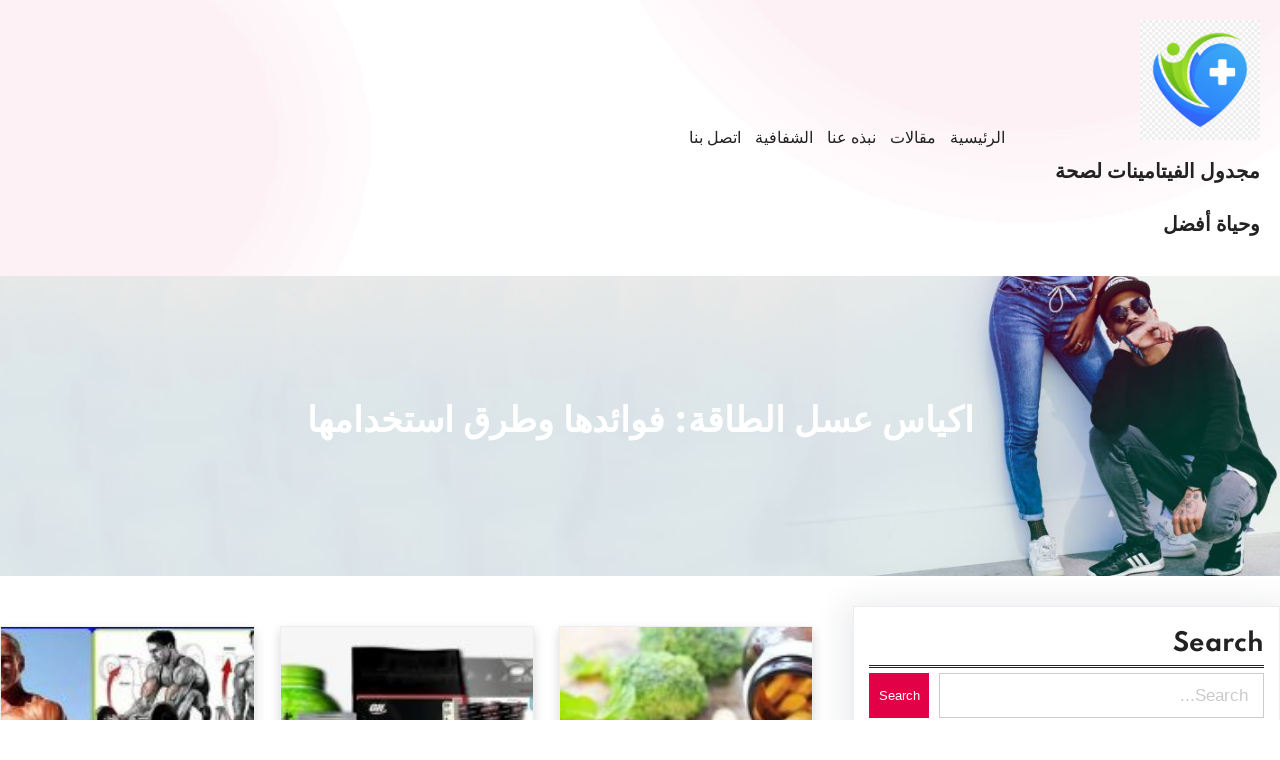

--- FILE ---
content_type: text/html; charset=UTF-8
request_url: https://vitamindocket.com/tag/%D8%A7%D9%84%D8%B9%D8%B3%D9%84-%D9%84%D9%84%D8%AC%D9%86%D8%B3/
body_size: 28653
content:
<!DOCTYPE html>
<html dir="rtl" lang="ar">
<head>
	<meta charset="UTF-8" />
	<meta name="viewport" content="width=device-width, initial-scale=1" />
<meta name='robots' content='index, follow, max-image-preview:large, max-snippet:-1, max-video-preview:-1' />

	<!-- This site is optimized with the Yoast SEO plugin v26.9-RC1 - https://yoast.com/product/yoast-seo-wordpress/ -->
	<link rel="canonical" href="https://vitamindocket.com/tag/العسل-للجنس/" />
	<meta property="og:locale" content="ar_AR" />
	<meta property="og:type" content="article" />
	<meta property="og:title" content="العسل للجنس Archives - مجدول الفيتامينات لصحة وحياة أفضل" />
	<meta property="og:url" content="https://vitamindocket.com/tag/العسل-للجنس/" />
	<meta property="og:site_name" content="مجدول الفيتامينات لصحة وحياة أفضل" />
	<meta name="twitter:card" content="summary_large_image" />
	<script type="application/ld+json" class="yoast-schema-graph">{"@context":"https://schema.org","@graph":[{"@type":"CollectionPage","@id":"https://vitamindocket.com/tag/%d8%a7%d9%84%d8%b9%d8%b3%d9%84-%d9%84%d9%84%d8%ac%d9%86%d8%b3/","url":"https://vitamindocket.com/tag/%d8%a7%d9%84%d8%b9%d8%b3%d9%84-%d9%84%d9%84%d8%ac%d9%86%d8%b3/","name":"العسل للجنس Archives - مجدول الفيتامينات لصحة وحياة أفضل","isPartOf":{"@id":"https://vitamindocket.com/#website"},"primaryImageOfPage":{"@id":"https://vitamindocket.com/tag/%d8%a7%d9%84%d8%b9%d8%b3%d9%84-%d9%84%d9%84%d8%ac%d9%86%d8%b3/#primaryimage"},"image":{"@id":"https://vitamindocket.com/tag/%d8%a7%d9%84%d8%b9%d8%b3%d9%84-%d9%84%d9%84%d8%ac%d9%86%d8%b3/#primaryimage"},"thumbnailUrl":"https://vitamindocket.com/wp-content/uploads/2024/05/XTkECd3MGW3TCR4j758J67U9fVs1lOY6IhVj6Alm-2.jpg","breadcrumb":{"@id":"https://vitamindocket.com/tag/%d8%a7%d9%84%d8%b9%d8%b3%d9%84-%d9%84%d9%84%d8%ac%d9%86%d8%b3/#breadcrumb"},"inLanguage":"ar"},{"@type":"ImageObject","inLanguage":"ar","@id":"https://vitamindocket.com/tag/%d8%a7%d9%84%d8%b9%d8%b3%d9%84-%d9%84%d9%84%d8%ac%d9%86%d8%b3/#primaryimage","url":"https://vitamindocket.com/wp-content/uploads/2024/05/XTkECd3MGW3TCR4j758J67U9fVs1lOY6IhVj6Alm-2.jpg","contentUrl":"https://vitamindocket.com/wp-content/uploads/2024/05/XTkECd3MGW3TCR4j758J67U9fVs1lOY6IhVj6Alm-2.jpg","width":294,"height":171,"caption":"عسل الطاقة للرجال"},{"@type":"BreadcrumbList","@id":"https://vitamindocket.com/tag/%d8%a7%d9%84%d8%b9%d8%b3%d9%84-%d9%84%d9%84%d8%ac%d9%86%d8%b3/#breadcrumb","itemListElement":[{"@type":"ListItem","position":1,"name":"Home","item":"https://vitamindocket.com/"},{"@type":"ListItem","position":2,"name":"العسل للجنس"}]},{"@type":"WebSite","@id":"https://vitamindocket.com/#website","url":"https://vitamindocket.com/","name":"مجدول الفيتامينات لصحة وحياة أفضل","description":"مجدول الفيتامينات لصحة وحياة أفضل","publisher":{"@id":"https://vitamindocket.com/#organization"},"potentialAction":[{"@type":"SearchAction","target":{"@type":"EntryPoint","urlTemplate":"https://vitamindocket.com/?s={search_term_string}"},"query-input":{"@type":"PropertyValueSpecification","valueRequired":true,"valueName":"search_term_string"}}],"inLanguage":"ar"},{"@type":"Organization","@id":"https://vitamindocket.com/#organization","name":"مجدول الفيتامينات لصحة وحياة أفضل","url":"https://vitamindocket.com/","logo":{"@type":"ImageObject","inLanguage":"ar","@id":"https://vitamindocket.com/#/schema/logo/image/","url":"https://vitamindocket.com/wp-content/uploads/2024/03/Medical-health-logo-design-on-transparent-background-PNG.png","contentUrl":"https://vitamindocket.com/wp-content/uploads/2024/03/Medical-health-logo-design-on-transparent-background-PNG.png","width":600,"height":600,"caption":"مجدول الفيتامينات لصحة وحياة أفضل"},"image":{"@id":"https://vitamindocket.com/#/schema/logo/image/"}}]}</script>
	<!-- / Yoast SEO plugin. -->


<title>العسل للجنس Archives - مجدول الفيتامينات لصحة وحياة أفضل</title>
<link rel="alternate" type="application/rss+xml" title="مجدول الفيتامينات لصحة وحياة أفضل &laquo; الخلاصة" href="https://vitamindocket.com/feed/" />
<link rel="alternate" type="application/rss+xml" title="مجدول الفيتامينات لصحة وحياة أفضل &laquo; خلاصة التعليقات" href="https://vitamindocket.com/comments/feed/" />
<link rel="alternate" type="application/rss+xml" title="مجدول الفيتامينات لصحة وحياة أفضل &laquo; العسل للجنس خلاصة الوسوم" href="https://vitamindocket.com/tag/%d8%a7%d9%84%d8%b9%d8%b3%d9%84-%d9%84%d9%84%d8%ac%d9%86%d8%b3/feed/" />
<style id='wp-img-auto-sizes-contain-inline-css'>
img:is([sizes=auto i],[sizes^="auto," i]){contain-intrinsic-size:3000px 1500px}
/*# sourceURL=wp-img-auto-sizes-contain-inline-css */
</style>
<style id='wp-block-site-logo-inline-css'>
.wp-block-site-logo{box-sizing:border-box;line-height:0}.wp-block-site-logo a{display:inline-block;line-height:0}.wp-block-site-logo.is-default-size img{height:auto;width:120px}.wp-block-site-logo img{height:auto;max-width:100%}.wp-block-site-logo a,.wp-block-site-logo img{border-radius:inherit}.wp-block-site-logo.aligncenter{margin-left:auto;margin-right:auto;text-align:center}:root :where(.wp-block-site-logo.is-style-rounded){border-radius:9999px}
/*# sourceURL=https://vitamindocket.com/wp-includes/blocks/site-logo/style.min.css */
</style>
<style id='wp-block-site-title-inline-css'>
.wp-block-site-title{box-sizing:border-box}.wp-block-site-title :where(a){color:inherit;font-family:inherit;font-size:inherit;font-style:inherit;font-weight:inherit;letter-spacing:inherit;line-height:inherit;text-decoration:inherit}
/*# sourceURL=https://vitamindocket.com/wp-includes/blocks/site-title/style.min.css */
</style>
<style id='wp-block-navigation-link-inline-css'>
.wp-block-navigation .wp-block-navigation-item__label{overflow-wrap:break-word}.wp-block-navigation .wp-block-navigation-item__description{display:none}.link-ui-tools{outline:1px solid #f0f0f0;padding:8px}.link-ui-block-inserter{padding-top:8px}.link-ui-block-inserter__back{margin-right:8px;text-transform:uppercase}
/*# sourceURL=https://vitamindocket.com/wp-includes/blocks/navigation-link/style.min.css */
</style>
<link rel='stylesheet' id='wp-block-navigation-rtl-css' href='https://vitamindocket.com/wp-includes/blocks/navigation/style-rtl.min.css?ver=6.9' media='all' />
<style id='wp-block-columns-inline-css'>
.wp-block-columns{box-sizing:border-box;display:flex;flex-wrap:wrap!important}@media (min-width:782px){.wp-block-columns{flex-wrap:nowrap!important}}.wp-block-columns{align-items:normal!important}.wp-block-columns.are-vertically-aligned-top{align-items:flex-start}.wp-block-columns.are-vertically-aligned-center{align-items:center}.wp-block-columns.are-vertically-aligned-bottom{align-items:flex-end}@media (max-width:781px){.wp-block-columns:not(.is-not-stacked-on-mobile)>.wp-block-column{flex-basis:100%!important}}@media (min-width:782px){.wp-block-columns:not(.is-not-stacked-on-mobile)>.wp-block-column{flex-basis:0;flex-grow:1}.wp-block-columns:not(.is-not-stacked-on-mobile)>.wp-block-column[style*=flex-basis]{flex-grow:0}}.wp-block-columns.is-not-stacked-on-mobile{flex-wrap:nowrap!important}.wp-block-columns.is-not-stacked-on-mobile>.wp-block-column{flex-basis:0;flex-grow:1}.wp-block-columns.is-not-stacked-on-mobile>.wp-block-column[style*=flex-basis]{flex-grow:0}:where(.wp-block-columns){margin-bottom:1.75em}:where(.wp-block-columns.has-background){padding:1.25em 2.375em}.wp-block-column{flex-grow:1;min-width:0;overflow-wrap:break-word;word-break:break-word}.wp-block-column.is-vertically-aligned-top{align-self:flex-start}.wp-block-column.is-vertically-aligned-center{align-self:center}.wp-block-column.is-vertically-aligned-bottom{align-self:flex-end}.wp-block-column.is-vertically-aligned-stretch{align-self:stretch}.wp-block-column.is-vertically-aligned-bottom,.wp-block-column.is-vertically-aligned-center,.wp-block-column.is-vertically-aligned-top{width:100%}
/*# sourceURL=https://vitamindocket.com/wp-includes/blocks/columns/style.min.css */
</style>
<style id='wp-block-group-inline-css'>
.wp-block-group{box-sizing:border-box}:where(.wp-block-group.wp-block-group-is-layout-constrained){position:relative}
/*# sourceURL=https://vitamindocket.com/wp-includes/blocks/group/style.min.css */
</style>
<style id='wp-block-group-theme-inline-css'>
:where(.wp-block-group.has-background){padding:1.25em 2.375em}
/*# sourceURL=https://vitamindocket.com/wp-includes/blocks/group/theme.min.css */
</style>
<style id='wp-block-template-part-theme-inline-css'>
:root :where(.wp-block-template-part.has-background){margin-bottom:0;margin-top:0;padding:1.25em 2.375em}
/*# sourceURL=https://vitamindocket.com/wp-includes/blocks/template-part/theme.min.css */
</style>
<style id='wp-block-post-title-inline-css'>
.wp-block-post-title{box-sizing:border-box;word-break:break-word}.wp-block-post-title :where(a){display:inline-block;font-family:inherit;font-size:inherit;font-style:inherit;font-weight:inherit;letter-spacing:inherit;line-height:inherit;text-decoration:inherit}
/*# sourceURL=https://vitamindocket.com/wp-includes/blocks/post-title/style.min.css */
</style>
<link rel='stylesheet' id='wp-block-cover-rtl-css' href='https://vitamindocket.com/wp-includes/blocks/cover/style-rtl.min.css?ver=6.9' media='all' />
<style id='wp-block-heading-inline-css'>
h1:where(.wp-block-heading).has-background,h2:where(.wp-block-heading).has-background,h3:where(.wp-block-heading).has-background,h4:where(.wp-block-heading).has-background,h5:where(.wp-block-heading).has-background,h6:where(.wp-block-heading).has-background{padding:1.25em 2.375em}h1.has-text-align-left[style*=writing-mode]:where([style*=vertical-lr]),h1.has-text-align-right[style*=writing-mode]:where([style*=vertical-rl]),h2.has-text-align-left[style*=writing-mode]:where([style*=vertical-lr]),h2.has-text-align-right[style*=writing-mode]:where([style*=vertical-rl]),h3.has-text-align-left[style*=writing-mode]:where([style*=vertical-lr]),h3.has-text-align-right[style*=writing-mode]:where([style*=vertical-rl]),h4.has-text-align-left[style*=writing-mode]:where([style*=vertical-lr]),h4.has-text-align-right[style*=writing-mode]:where([style*=vertical-rl]),h5.has-text-align-left[style*=writing-mode]:where([style*=vertical-lr]),h5.has-text-align-right[style*=writing-mode]:where([style*=vertical-rl]),h6.has-text-align-left[style*=writing-mode]:where([style*=vertical-lr]),h6.has-text-align-right[style*=writing-mode]:where([style*=vertical-rl]){rotate:180deg}
/*# sourceURL=https://vitamindocket.com/wp-includes/blocks/heading/style.min.css */
</style>
<style id='wp-block-search-inline-css'>
.wp-block-search__button{margin-right:10px;word-break:normal}.wp-block-search__button.has-icon{line-height:0}.wp-block-search__button svg{height:1.25em;min-height:24px;min-width:24px;width:1.25em;fill:currentColor;vertical-align:text-bottom}:where(.wp-block-search__button){border:1px solid #ccc;padding:6px 10px}.wp-block-search__inside-wrapper{display:flex;flex:auto;flex-wrap:nowrap;max-width:100%}.wp-block-search__label{width:100%}.wp-block-search.wp-block-search__button-only .wp-block-search__button{box-sizing:border-box;display:flex;flex-shrink:0;justify-content:center;margin-right:0;max-width:100%}.wp-block-search.wp-block-search__button-only .wp-block-search__inside-wrapper{min-width:0!important;transition-property:width}.wp-block-search.wp-block-search__button-only .wp-block-search__input{flex-basis:100%;transition-duration:.3s}.wp-block-search.wp-block-search__button-only.wp-block-search__searchfield-hidden,.wp-block-search.wp-block-search__button-only.wp-block-search__searchfield-hidden .wp-block-search__inside-wrapper{overflow:hidden}.wp-block-search.wp-block-search__button-only.wp-block-search__searchfield-hidden .wp-block-search__input{border-left-width:0!important;border-right-width:0!important;flex-basis:0;flex-grow:0;margin:0;min-width:0!important;padding-left:0!important;padding-right:0!important;width:0!important}:where(.wp-block-search__input){appearance:none;border:1px solid #949494;flex-grow:1;font-family:inherit;font-size:inherit;font-style:inherit;font-weight:inherit;letter-spacing:inherit;line-height:inherit;margin-left:0;margin-right:0;min-width:3rem;padding:8px;text-decoration:unset!important;text-transform:inherit}:where(.wp-block-search__button-inside .wp-block-search__inside-wrapper){background-color:#fff;border:1px solid #949494;box-sizing:border-box;padding:4px}:where(.wp-block-search__button-inside .wp-block-search__inside-wrapper) .wp-block-search__input{border:none;border-radius:0;padding:0 4px}:where(.wp-block-search__button-inside .wp-block-search__inside-wrapper) .wp-block-search__input:focus{outline:none}:where(.wp-block-search__button-inside .wp-block-search__inside-wrapper) :where(.wp-block-search__button){padding:4px 8px}.wp-block-search.aligncenter .wp-block-search__inside-wrapper{margin:auto}.wp-block[data-align=right] .wp-block-search.wp-block-search__button-only .wp-block-search__inside-wrapper{float:left}
/*# sourceURL=https://vitamindocket.com/wp-includes/blocks/search/style.min.css */
</style>
<style id='wp-block-search-theme-inline-css'>
.wp-block-search .wp-block-search__label{font-weight:700}.wp-block-search__button{border:1px solid #ccc;padding:.375em .625em}
/*# sourceURL=https://vitamindocket.com/wp-includes/blocks/search/theme.min.css */
</style>
<style id='wp-block-archives-inline-css'>
.wp-block-archives{box-sizing:border-box}.wp-block-archives-dropdown label{display:block}
/*# sourceURL=https://vitamindocket.com/wp-includes/blocks/archives/style.min.css */
</style>
<style id='wp-block-page-list-inline-css'>
.wp-block-navigation .wp-block-page-list{align-items:var(--navigation-layout-align,initial);background-color:inherit;display:flex;flex-direction:var(--navigation-layout-direction,initial);flex-wrap:var(--navigation-layout-wrap,wrap);justify-content:var(--navigation-layout-justify,initial)}.wp-block-navigation .wp-block-navigation-item{background-color:inherit}.wp-block-page-list{box-sizing:border-box}
/*# sourceURL=https://vitamindocket.com/wp-includes/blocks/page-list/style.min.css */
</style>
<style id='wp-block-tag-cloud-inline-css'>
.wp-block-tag-cloud{box-sizing:border-box}.wp-block-tag-cloud.aligncenter{justify-content:center;text-align:center}.wp-block-tag-cloud a{display:inline-block;margin-left:5px}.wp-block-tag-cloud span{display:inline-block;margin-right:5px;text-decoration:none}:root :where(.wp-block-tag-cloud.is-style-outline){display:flex;flex-wrap:wrap;gap:1ch}:root :where(.wp-block-tag-cloud.is-style-outline a){border:1px solid;font-size:unset!important;margin-left:0;padding:1ch 2ch;text-decoration:none!important}
/*# sourceURL=https://vitamindocket.com/wp-includes/blocks/tag-cloud/style.min.css */
</style>
<style id='wp-block-latest-posts-inline-css'>
.wp-block-latest-posts{box-sizing:border-box}.wp-block-latest-posts.alignleft{margin-right:2em}.wp-block-latest-posts.alignright{margin-left:2em}.wp-block-latest-posts.wp-block-latest-posts__list{list-style:none}.wp-block-latest-posts.wp-block-latest-posts__list li{clear:both;overflow-wrap:break-word}.wp-block-latest-posts.is-grid{display:flex;flex-wrap:wrap}.wp-block-latest-posts.is-grid li{margin:0 0 1.25em 1.25em;width:100%}@media (min-width:600px){.wp-block-latest-posts.columns-2 li{width:calc(50% - .625em)}.wp-block-latest-posts.columns-2 li:nth-child(2n){margin-left:0}.wp-block-latest-posts.columns-3 li{width:calc(33.33333% - .83333em)}.wp-block-latest-posts.columns-3 li:nth-child(3n){margin-left:0}.wp-block-latest-posts.columns-4 li{width:calc(25% - .9375em)}.wp-block-latest-posts.columns-4 li:nth-child(4n){margin-left:0}.wp-block-latest-posts.columns-5 li{width:calc(20% - 1em)}.wp-block-latest-posts.columns-5 li:nth-child(5n){margin-left:0}.wp-block-latest-posts.columns-6 li{width:calc(16.66667% - 1.04167em)}.wp-block-latest-posts.columns-6 li:nth-child(6n){margin-left:0}}:root :where(.wp-block-latest-posts.is-grid){padding:0}:root :where(.wp-block-latest-posts.wp-block-latest-posts__list){padding-right:0}.wp-block-latest-posts__post-author,.wp-block-latest-posts__post-date{display:block;font-size:.8125em}.wp-block-latest-posts__post-excerpt,.wp-block-latest-posts__post-full-content{margin-bottom:1em;margin-top:.5em}.wp-block-latest-posts__featured-image a{display:inline-block}.wp-block-latest-posts__featured-image img{height:auto;max-width:100%;width:auto}.wp-block-latest-posts__featured-image.alignleft{float:left;margin-right:1em}.wp-block-latest-posts__featured-image.alignright{float:right;margin-left:1em}.wp-block-latest-posts__featured-image.aligncenter{margin-bottom:1em;text-align:center}
/*# sourceURL=https://vitamindocket.com/wp-includes/blocks/latest-posts/style.min.css */
</style>
<style id='wp-block-social-links-inline-css'>
.wp-block-social-links{background:none;box-sizing:border-box;margin-right:0;padding-left:0;padding-right:0;text-indent:0}.wp-block-social-links .wp-social-link a,.wp-block-social-links .wp-social-link a:hover{border-bottom:0;box-shadow:none;text-decoration:none}.wp-block-social-links .wp-social-link svg{height:1em;width:1em}.wp-block-social-links .wp-social-link span:not(.screen-reader-text){font-size:.65em;margin-left:.5em;margin-right:.5em}.wp-block-social-links.has-small-icon-size{font-size:16px}.wp-block-social-links,.wp-block-social-links.has-normal-icon-size{font-size:24px}.wp-block-social-links.has-large-icon-size{font-size:36px}.wp-block-social-links.has-huge-icon-size{font-size:48px}.wp-block-social-links.aligncenter{display:flex;justify-content:center}.wp-block-social-links.alignright{justify-content:flex-end}.wp-block-social-link{border-radius:9999px;display:block}@media not (prefers-reduced-motion){.wp-block-social-link{transition:transform .1s ease}}.wp-block-social-link{height:auto}.wp-block-social-link a{align-items:center;display:flex;line-height:0}.wp-block-social-link:hover{transform:scale(1.1)}.wp-block-social-links .wp-block-social-link.wp-social-link{display:inline-block;margin:0;padding:0}.wp-block-social-links .wp-block-social-link.wp-social-link .wp-block-social-link-anchor,.wp-block-social-links .wp-block-social-link.wp-social-link .wp-block-social-link-anchor svg,.wp-block-social-links .wp-block-social-link.wp-social-link .wp-block-social-link-anchor:active,.wp-block-social-links .wp-block-social-link.wp-social-link .wp-block-social-link-anchor:hover,.wp-block-social-links .wp-block-social-link.wp-social-link .wp-block-social-link-anchor:visited{color:currentColor;fill:currentColor}:where(.wp-block-social-links:not(.is-style-logos-only)) .wp-social-link{background-color:#f0f0f0;color:#444}:where(.wp-block-social-links:not(.is-style-logos-only)) .wp-social-link-amazon{background-color:#f90;color:#fff}:where(.wp-block-social-links:not(.is-style-logos-only)) .wp-social-link-bandcamp{background-color:#1ea0c3;color:#fff}:where(.wp-block-social-links:not(.is-style-logos-only)) .wp-social-link-behance{background-color:#0757fe;color:#fff}:where(.wp-block-social-links:not(.is-style-logos-only)) .wp-social-link-bluesky{background-color:#0a7aff;color:#fff}:where(.wp-block-social-links:not(.is-style-logos-only)) .wp-social-link-codepen{background-color:#1e1f26;color:#fff}:where(.wp-block-social-links:not(.is-style-logos-only)) .wp-social-link-deviantart{background-color:#02e49b;color:#fff}:where(.wp-block-social-links:not(.is-style-logos-only)) .wp-social-link-discord{background-color:#5865f2;color:#fff}:where(.wp-block-social-links:not(.is-style-logos-only)) .wp-social-link-dribbble{background-color:#e94c89;color:#fff}:where(.wp-block-social-links:not(.is-style-logos-only)) .wp-social-link-dropbox{background-color:#4280ff;color:#fff}:where(.wp-block-social-links:not(.is-style-logos-only)) .wp-social-link-etsy{background-color:#f45800;color:#fff}:where(.wp-block-social-links:not(.is-style-logos-only)) .wp-social-link-facebook{background-color:#0866ff;color:#fff}:where(.wp-block-social-links:not(.is-style-logos-only)) .wp-social-link-fivehundredpx{background-color:#000;color:#fff}:where(.wp-block-social-links:not(.is-style-logos-only)) .wp-social-link-flickr{background-color:#0461dd;color:#fff}:where(.wp-block-social-links:not(.is-style-logos-only)) .wp-social-link-foursquare{background-color:#e65678;color:#fff}:where(.wp-block-social-links:not(.is-style-logos-only)) .wp-social-link-github{background-color:#24292d;color:#fff}:where(.wp-block-social-links:not(.is-style-logos-only)) .wp-social-link-goodreads{background-color:#eceadd;color:#382110}:where(.wp-block-social-links:not(.is-style-logos-only)) .wp-social-link-google{background-color:#ea4434;color:#fff}:where(.wp-block-social-links:not(.is-style-logos-only)) .wp-social-link-gravatar{background-color:#1d4fc4;color:#fff}:where(.wp-block-social-links:not(.is-style-logos-only)) .wp-social-link-instagram{background-color:#f00075;color:#fff}:where(.wp-block-social-links:not(.is-style-logos-only)) .wp-social-link-lastfm{background-color:#e21b24;color:#fff}:where(.wp-block-social-links:not(.is-style-logos-only)) .wp-social-link-linkedin{background-color:#0d66c2;color:#fff}:where(.wp-block-social-links:not(.is-style-logos-only)) .wp-social-link-mastodon{background-color:#3288d4;color:#fff}:where(.wp-block-social-links:not(.is-style-logos-only)) .wp-social-link-medium{background-color:#000;color:#fff}:where(.wp-block-social-links:not(.is-style-logos-only)) .wp-social-link-meetup{background-color:#f6405f;color:#fff}:where(.wp-block-social-links:not(.is-style-logos-only)) .wp-social-link-patreon{background-color:#000;color:#fff}:where(.wp-block-social-links:not(.is-style-logos-only)) .wp-social-link-pinterest{background-color:#e60122;color:#fff}:where(.wp-block-social-links:not(.is-style-logos-only)) .wp-social-link-pocket{background-color:#ef4155;color:#fff}:where(.wp-block-social-links:not(.is-style-logos-only)) .wp-social-link-reddit{background-color:#ff4500;color:#fff}:where(.wp-block-social-links:not(.is-style-logos-only)) .wp-social-link-skype{background-color:#0478d7;color:#fff}:where(.wp-block-social-links:not(.is-style-logos-only)) .wp-social-link-snapchat{background-color:#fefc00;color:#fff;stroke:#000}:where(.wp-block-social-links:not(.is-style-logos-only)) .wp-social-link-soundcloud{background-color:#ff5600;color:#fff}:where(.wp-block-social-links:not(.is-style-logos-only)) .wp-social-link-spotify{background-color:#1bd760;color:#fff}:where(.wp-block-social-links:not(.is-style-logos-only)) .wp-social-link-telegram{background-color:#2aabee;color:#fff}:where(.wp-block-social-links:not(.is-style-logos-only)) .wp-social-link-threads{background-color:#000;color:#fff}:where(.wp-block-social-links:not(.is-style-logos-only)) .wp-social-link-tiktok{background-color:#000;color:#fff}:where(.wp-block-social-links:not(.is-style-logos-only)) .wp-social-link-tumblr{background-color:#011835;color:#fff}:where(.wp-block-social-links:not(.is-style-logos-only)) .wp-social-link-twitch{background-color:#6440a4;color:#fff}:where(.wp-block-social-links:not(.is-style-logos-only)) .wp-social-link-twitter{background-color:#1da1f2;color:#fff}:where(.wp-block-social-links:not(.is-style-logos-only)) .wp-social-link-vimeo{background-color:#1eb7ea;color:#fff}:where(.wp-block-social-links:not(.is-style-logos-only)) .wp-social-link-vk{background-color:#4680c2;color:#fff}:where(.wp-block-social-links:not(.is-style-logos-only)) .wp-social-link-wordpress{background-color:#3499cd;color:#fff}:where(.wp-block-social-links:not(.is-style-logos-only)) .wp-social-link-whatsapp{background-color:#25d366;color:#fff}:where(.wp-block-social-links:not(.is-style-logos-only)) .wp-social-link-x{background-color:#000;color:#fff}:where(.wp-block-social-links:not(.is-style-logos-only)) .wp-social-link-yelp{background-color:#d32422;color:#fff}:where(.wp-block-social-links:not(.is-style-logos-only)) .wp-social-link-youtube{background-color:red;color:#fff}:where(.wp-block-social-links.is-style-logos-only) .wp-social-link{background:none}:where(.wp-block-social-links.is-style-logos-only) .wp-social-link svg{height:1.25em;width:1.25em}:where(.wp-block-social-links.is-style-logos-only) .wp-social-link-amazon{color:#f90}:where(.wp-block-social-links.is-style-logos-only) .wp-social-link-bandcamp{color:#1ea0c3}:where(.wp-block-social-links.is-style-logos-only) .wp-social-link-behance{color:#0757fe}:where(.wp-block-social-links.is-style-logos-only) .wp-social-link-bluesky{color:#0a7aff}:where(.wp-block-social-links.is-style-logos-only) .wp-social-link-codepen{color:#1e1f26}:where(.wp-block-social-links.is-style-logos-only) .wp-social-link-deviantart{color:#02e49b}:where(.wp-block-social-links.is-style-logos-only) .wp-social-link-discord{color:#5865f2}:where(.wp-block-social-links.is-style-logos-only) .wp-social-link-dribbble{color:#e94c89}:where(.wp-block-social-links.is-style-logos-only) .wp-social-link-dropbox{color:#4280ff}:where(.wp-block-social-links.is-style-logos-only) .wp-social-link-etsy{color:#f45800}:where(.wp-block-social-links.is-style-logos-only) .wp-social-link-facebook{color:#0866ff}:where(.wp-block-social-links.is-style-logos-only) .wp-social-link-fivehundredpx{color:#000}:where(.wp-block-social-links.is-style-logos-only) .wp-social-link-flickr{color:#0461dd}:where(.wp-block-social-links.is-style-logos-only) .wp-social-link-foursquare{color:#e65678}:where(.wp-block-social-links.is-style-logos-only) .wp-social-link-github{color:#24292d}:where(.wp-block-social-links.is-style-logos-only) .wp-social-link-goodreads{color:#382110}:where(.wp-block-social-links.is-style-logos-only) .wp-social-link-google{color:#ea4434}:where(.wp-block-social-links.is-style-logos-only) .wp-social-link-gravatar{color:#1d4fc4}:where(.wp-block-social-links.is-style-logos-only) .wp-social-link-instagram{color:#f00075}:where(.wp-block-social-links.is-style-logos-only) .wp-social-link-lastfm{color:#e21b24}:where(.wp-block-social-links.is-style-logos-only) .wp-social-link-linkedin{color:#0d66c2}:where(.wp-block-social-links.is-style-logos-only) .wp-social-link-mastodon{color:#3288d4}:where(.wp-block-social-links.is-style-logos-only) .wp-social-link-medium{color:#000}:where(.wp-block-social-links.is-style-logos-only) .wp-social-link-meetup{color:#f6405f}:where(.wp-block-social-links.is-style-logos-only) .wp-social-link-patreon{color:#000}:where(.wp-block-social-links.is-style-logos-only) .wp-social-link-pinterest{color:#e60122}:where(.wp-block-social-links.is-style-logos-only) .wp-social-link-pocket{color:#ef4155}:where(.wp-block-social-links.is-style-logos-only) .wp-social-link-reddit{color:#ff4500}:where(.wp-block-social-links.is-style-logos-only) .wp-social-link-skype{color:#0478d7}:where(.wp-block-social-links.is-style-logos-only) .wp-social-link-snapchat{color:#fff;stroke:#000}:where(.wp-block-social-links.is-style-logos-only) .wp-social-link-soundcloud{color:#ff5600}:where(.wp-block-social-links.is-style-logos-only) .wp-social-link-spotify{color:#1bd760}:where(.wp-block-social-links.is-style-logos-only) .wp-social-link-telegram{color:#2aabee}:where(.wp-block-social-links.is-style-logos-only) .wp-social-link-threads{color:#000}:where(.wp-block-social-links.is-style-logos-only) .wp-social-link-tiktok{color:#000}:where(.wp-block-social-links.is-style-logos-only) .wp-social-link-tumblr{color:#011835}:where(.wp-block-social-links.is-style-logos-only) .wp-social-link-twitch{color:#6440a4}:where(.wp-block-social-links.is-style-logos-only) .wp-social-link-twitter{color:#1da1f2}:where(.wp-block-social-links.is-style-logos-only) .wp-social-link-vimeo{color:#1eb7ea}:where(.wp-block-social-links.is-style-logos-only) .wp-social-link-vk{color:#4680c2}:where(.wp-block-social-links.is-style-logos-only) .wp-social-link-whatsapp{color:#25d366}:where(.wp-block-social-links.is-style-logos-only) .wp-social-link-wordpress{color:#3499cd}:where(.wp-block-social-links.is-style-logos-only) .wp-social-link-x{color:#000}:where(.wp-block-social-links.is-style-logos-only) .wp-social-link-yelp{color:#d32422}:where(.wp-block-social-links.is-style-logos-only) .wp-social-link-youtube{color:red}.wp-block-social-links.is-style-pill-shape .wp-social-link{width:auto}:root :where(.wp-block-social-links .wp-social-link a){padding:.25em}:root :where(.wp-block-social-links.is-style-logos-only .wp-social-link a){padding:0}:root :where(.wp-block-social-links.is-style-pill-shape .wp-social-link a){padding-left:.6666666667em;padding-right:.6666666667em}.wp-block-social-links:not(.has-icon-color):not(.has-icon-background-color) .wp-social-link-snapchat .wp-block-social-link-label{color:#000}
/*# sourceURL=https://vitamindocket.com/wp-includes/blocks/social-links/style.min.css */
</style>
<style id='wp-block-image-inline-css'>
.wp-block-image>a,.wp-block-image>figure>a{display:inline-block}.wp-block-image img{box-sizing:border-box;height:auto;max-width:100%;vertical-align:bottom}@media not (prefers-reduced-motion){.wp-block-image img.hide{visibility:hidden}.wp-block-image img.show{animation:show-content-image .4s}}.wp-block-image[style*=border-radius] img,.wp-block-image[style*=border-radius]>a{border-radius:inherit}.wp-block-image.has-custom-border img{box-sizing:border-box}.wp-block-image.aligncenter{text-align:center}.wp-block-image.alignfull>a,.wp-block-image.alignwide>a{width:100%}.wp-block-image.alignfull img,.wp-block-image.alignwide img{height:auto;width:100%}.wp-block-image .aligncenter,.wp-block-image .alignleft,.wp-block-image .alignright,.wp-block-image.aligncenter,.wp-block-image.alignleft,.wp-block-image.alignright{display:table}.wp-block-image .aligncenter>figcaption,.wp-block-image .alignleft>figcaption,.wp-block-image .alignright>figcaption,.wp-block-image.aligncenter>figcaption,.wp-block-image.alignleft>figcaption,.wp-block-image.alignright>figcaption{caption-side:bottom;display:table-caption}.wp-block-image .alignleft{float:left;margin:.5em 1em .5em 0}.wp-block-image .alignright{float:right;margin:.5em 0 .5em 1em}.wp-block-image .aligncenter{margin-left:auto;margin-right:auto}.wp-block-image :where(figcaption){margin-bottom:1em;margin-top:.5em}.wp-block-image.is-style-circle-mask img{border-radius:9999px}@supports ((-webkit-mask-image:none) or (mask-image:none)) or (-webkit-mask-image:none){.wp-block-image.is-style-circle-mask img{border-radius:0;-webkit-mask-image:url('data:image/svg+xml;utf8,<svg viewBox="0 0 100 100" xmlns="http://www.w3.org/2000/svg"><circle cx="50" cy="50" r="50"/></svg>');mask-image:url('data:image/svg+xml;utf8,<svg viewBox="0 0 100 100" xmlns="http://www.w3.org/2000/svg"><circle cx="50" cy="50" r="50"/></svg>');mask-mode:alpha;-webkit-mask-position:center;mask-position:center;-webkit-mask-repeat:no-repeat;mask-repeat:no-repeat;-webkit-mask-size:contain;mask-size:contain}}:root :where(.wp-block-image.is-style-rounded img,.wp-block-image .is-style-rounded img){border-radius:9999px}.wp-block-image figure{margin:0}.wp-lightbox-container{display:flex;flex-direction:column;position:relative}.wp-lightbox-container img{cursor:zoom-in}.wp-lightbox-container img:hover+button{opacity:1}.wp-lightbox-container button{align-items:center;backdrop-filter:blur(16px) saturate(180%);background-color:#5a5a5a40;border:none;border-radius:4px;cursor:zoom-in;display:flex;height:20px;justify-content:center;left:16px;opacity:0;padding:0;position:absolute;text-align:center;top:16px;width:20px;z-index:100}@media not (prefers-reduced-motion){.wp-lightbox-container button{transition:opacity .2s ease}}.wp-lightbox-container button:focus-visible{outline:3px auto #5a5a5a40;outline:3px auto -webkit-focus-ring-color;outline-offset:3px}.wp-lightbox-container button:hover{cursor:pointer;opacity:1}.wp-lightbox-container button:focus{opacity:1}.wp-lightbox-container button:focus,.wp-lightbox-container button:hover,.wp-lightbox-container button:not(:hover):not(:active):not(.has-background){background-color:#5a5a5a40;border:none}.wp-lightbox-overlay{box-sizing:border-box;cursor:zoom-out;height:100vh;overflow:hidden;position:fixed;right:0;top:0;visibility:hidden;width:100%;z-index:100000}.wp-lightbox-overlay .close-button{align-items:center;cursor:pointer;display:flex;justify-content:center;left:calc(env(safe-area-inset-left) + 16px);min-height:40px;min-width:40px;padding:0;position:absolute;top:calc(env(safe-area-inset-top) + 16px);z-index:5000000}.wp-lightbox-overlay .close-button:focus,.wp-lightbox-overlay .close-button:hover,.wp-lightbox-overlay .close-button:not(:hover):not(:active):not(.has-background){background:none;border:none}.wp-lightbox-overlay .lightbox-image-container{height:var(--wp--lightbox-container-height);overflow:hidden;position:absolute;right:50%;top:50%;transform:translate(50%,-50%);transform-origin:top right;width:var(--wp--lightbox-container-width);z-index:9999999999}.wp-lightbox-overlay .wp-block-image{align-items:center;box-sizing:border-box;display:flex;height:100%;justify-content:center;margin:0;position:relative;transform-origin:100% 0;width:100%;z-index:3000000}.wp-lightbox-overlay .wp-block-image img{height:var(--wp--lightbox-image-height);min-height:var(--wp--lightbox-image-height);min-width:var(--wp--lightbox-image-width);width:var(--wp--lightbox-image-width)}.wp-lightbox-overlay .wp-block-image figcaption{display:none}.wp-lightbox-overlay button{background:none;border:none}.wp-lightbox-overlay .scrim{background-color:#fff;height:100%;opacity:.9;position:absolute;width:100%;z-index:2000000}.wp-lightbox-overlay.active{visibility:visible}@media not (prefers-reduced-motion){.wp-lightbox-overlay.active{animation:turn-on-visibility .25s both}.wp-lightbox-overlay.active img{animation:turn-on-visibility .35s both}.wp-lightbox-overlay.show-closing-animation:not(.active){animation:turn-off-visibility .35s both}.wp-lightbox-overlay.show-closing-animation:not(.active) img{animation:turn-off-visibility .25s both}.wp-lightbox-overlay.zoom.active{animation:none;opacity:1;visibility:visible}.wp-lightbox-overlay.zoom.active .lightbox-image-container{animation:lightbox-zoom-in .4s}.wp-lightbox-overlay.zoom.active .lightbox-image-container img{animation:none}.wp-lightbox-overlay.zoom.active .scrim{animation:turn-on-visibility .4s forwards}.wp-lightbox-overlay.zoom.show-closing-animation:not(.active){animation:none}.wp-lightbox-overlay.zoom.show-closing-animation:not(.active) .lightbox-image-container{animation:lightbox-zoom-out .4s}.wp-lightbox-overlay.zoom.show-closing-animation:not(.active) .lightbox-image-container img{animation:none}.wp-lightbox-overlay.zoom.show-closing-animation:not(.active) .scrim{animation:turn-off-visibility .4s forwards}}@keyframes show-content-image{0%{visibility:hidden}99%{visibility:hidden}to{visibility:visible}}@keyframes turn-on-visibility{0%{opacity:0}to{opacity:1}}@keyframes turn-off-visibility{0%{opacity:1;visibility:visible}99%{opacity:0;visibility:visible}to{opacity:0;visibility:hidden}}@keyframes lightbox-zoom-in{0%{transform:translate(calc(((-100vw + var(--wp--lightbox-scrollbar-width))/2 + var(--wp--lightbox-initial-left-position))*-1),calc(-50vh + var(--wp--lightbox-initial-top-position))) scale(var(--wp--lightbox-scale))}to{transform:translate(50%,-50%) scale(1)}}@keyframes lightbox-zoom-out{0%{transform:translate(50%,-50%) scale(1);visibility:visible}99%{visibility:visible}to{transform:translate(calc(((-100vw + var(--wp--lightbox-scrollbar-width))/2 + var(--wp--lightbox-initial-left-position))*-1),calc(-50vh + var(--wp--lightbox-initial-top-position))) scale(var(--wp--lightbox-scale));visibility:hidden}}
/*# sourceURL=https://vitamindocket.com/wp-includes/blocks/image/style.min.css */
</style>
<style id='wp-block-image-theme-inline-css'>
:root :where(.wp-block-image figcaption){color:#555;font-size:13px;text-align:center}.is-dark-theme :root :where(.wp-block-image figcaption){color:#ffffffa6}.wp-block-image{margin:0 0 1em}
/*# sourceURL=https://vitamindocket.com/wp-includes/blocks/image/theme.min.css */
</style>
<style id='wp-block-paragraph-inline-css'>
.is-small-text{font-size:.875em}.is-regular-text{font-size:1em}.is-large-text{font-size:2.25em}.is-larger-text{font-size:3em}.has-drop-cap:not(:focus):first-letter{float:right;font-size:8.4em;font-style:normal;font-weight:100;line-height:.68;margin:.05em 0 0 .1em;text-transform:uppercase}body.rtl .has-drop-cap:not(:focus):first-letter{float:none;margin-right:.1em}p.has-drop-cap.has-background{overflow:hidden}:root :where(p.has-background){padding:1.25em 2.375em}:where(p.has-text-color:not(.has-link-color)) a{color:inherit}p.has-text-align-left[style*="writing-mode:vertical-lr"],p.has-text-align-right[style*="writing-mode:vertical-rl"]{rotate:180deg}
/*# sourceURL=https://vitamindocket.com/wp-includes/blocks/paragraph/style.min.css */
</style>
<style id='wp-emoji-styles-inline-css'>

	img.wp-smiley, img.emoji {
		display: inline !important;
		border: none !important;
		box-shadow: none !important;
		height: 1em !important;
		width: 1em !important;
		margin: 0 0.07em !important;
		vertical-align: -0.1em !important;
		background: none !important;
		padding: 0 !important;
	}
/*# sourceURL=wp-emoji-styles-inline-css */
</style>
<style id='wp-block-library-inline-css'>
:root{--wp-block-synced-color:#7a00df;--wp-block-synced-color--rgb:122,0,223;--wp-bound-block-color:var(--wp-block-synced-color);--wp-editor-canvas-background:#ddd;--wp-admin-theme-color:#007cba;--wp-admin-theme-color--rgb:0,124,186;--wp-admin-theme-color-darker-10:#006ba1;--wp-admin-theme-color-darker-10--rgb:0,107,160.5;--wp-admin-theme-color-darker-20:#005a87;--wp-admin-theme-color-darker-20--rgb:0,90,135;--wp-admin-border-width-focus:2px}@media (min-resolution:192dpi){:root{--wp-admin-border-width-focus:1.5px}}.wp-element-button{cursor:pointer}:root .has-very-light-gray-background-color{background-color:#eee}:root .has-very-dark-gray-background-color{background-color:#313131}:root .has-very-light-gray-color{color:#eee}:root .has-very-dark-gray-color{color:#313131}:root .has-vivid-green-cyan-to-vivid-cyan-blue-gradient-background{background:linear-gradient(135deg,#00d084,#0693e3)}:root .has-purple-crush-gradient-background{background:linear-gradient(135deg,#34e2e4,#4721fb 50%,#ab1dfe)}:root .has-hazy-dawn-gradient-background{background:linear-gradient(135deg,#faaca8,#dad0ec)}:root .has-subdued-olive-gradient-background{background:linear-gradient(135deg,#fafae1,#67a671)}:root .has-atomic-cream-gradient-background{background:linear-gradient(135deg,#fdd79a,#004a59)}:root .has-nightshade-gradient-background{background:linear-gradient(135deg,#330968,#31cdcf)}:root .has-midnight-gradient-background{background:linear-gradient(135deg,#020381,#2874fc)}:root{--wp--preset--font-size--normal:16px;--wp--preset--font-size--huge:42px}.has-regular-font-size{font-size:1em}.has-larger-font-size{font-size:2.625em}.has-normal-font-size{font-size:var(--wp--preset--font-size--normal)}.has-huge-font-size{font-size:var(--wp--preset--font-size--huge)}.has-text-align-center{text-align:center}.has-text-align-left{text-align:left}.has-text-align-right{text-align:right}.has-fit-text{white-space:nowrap!important}#end-resizable-editor-section{display:none}.aligncenter{clear:both}.items-justified-left{justify-content:flex-start}.items-justified-center{justify-content:center}.items-justified-right{justify-content:flex-end}.items-justified-space-between{justify-content:space-between}.screen-reader-text{border:0;clip-path:inset(50%);height:1px;margin:-1px;overflow:hidden;padding:0;position:absolute;width:1px;word-wrap:normal!important}.screen-reader-text:focus{background-color:#ddd;clip-path:none;color:#444;display:block;font-size:1em;height:auto;left:5px;line-height:normal;padding:15px 23px 14px;text-decoration:none;top:5px;width:auto;z-index:100000}html :where(.has-border-color){border-style:solid}html :where([style*=border-top-color]){border-top-style:solid}html :where([style*=border-right-color]){border-right-style:solid}html :where([style*=border-bottom-color]){border-bottom-style:solid}html :where([style*=border-left-color]){border-left-style:solid}html :where([style*=border-width]){border-style:solid}html :where([style*=border-top-width]){border-top-style:solid}html :where([style*=border-right-width]){border-right-style:solid}html :where([style*=border-bottom-width]){border-bottom-style:solid}html :where([style*=border-left-width]){border-left-style:solid}html :where(img[class*=wp-image-]){height:auto;max-width:100%}:where(figure){margin:0 0 1em}html :where(.is-position-sticky){--wp-admin--admin-bar--position-offset:var(--wp-admin--admin-bar--height,0px)}@media screen and (max-width:600px){html :where(.is-position-sticky){--wp-admin--admin-bar--position-offset:0px}}
/*# sourceURL=/wp-includes/css/dist/block-library/common.min.css */
</style>
<style id='global-styles-inline-css'>
:root{--wp--preset--aspect-ratio--square: 1;--wp--preset--aspect-ratio--4-3: 4/3;--wp--preset--aspect-ratio--3-4: 3/4;--wp--preset--aspect-ratio--3-2: 3/2;--wp--preset--aspect-ratio--2-3: 2/3;--wp--preset--aspect-ratio--16-9: 16/9;--wp--preset--aspect-ratio--9-16: 9/16;--wp--preset--color--black: #000000;--wp--preset--color--cyan-bluish-gray: #abb8c3;--wp--preset--color--white: #ffffff;--wp--preset--color--pale-pink: #f78da7;--wp--preset--color--vivid-red: #cf2e2e;--wp--preset--color--luminous-vivid-orange: #ff6900;--wp--preset--color--luminous-vivid-amber: #fcb900;--wp--preset--color--light-green-cyan: #7bdcb5;--wp--preset--color--vivid-green-cyan: #00d084;--wp--preset--color--pale-cyan-blue: #8ed1fc;--wp--preset--color--vivid-cyan-blue: #0693e3;--wp--preset--color--vivid-purple: #9b51e0;--wp--preset--color--foreground: #000;--wp--preset--color--background: #fff;--wp--preset--color--primary: #E20046;--wp--preset--color--secondary: #009DAE;--wp--preset--color--button-color-hover: #fff;--wp--preset--color--background-secondary: #e2f2ef;--wp--preset--color--body-text: #717171;--wp--preset--color--text-link: #000;--wp--preset--color--border: #f2f2f2;--wp--preset--color--input-field: #fafafa;--wp--preset--color--button-color-bg-hover: #0bb85e;--wp--preset--color--tertiary: #fff2ec;--wp--preset--color--boulder: #777;--wp--preset--color--coffee: #7d6043;--wp--preset--color--cyan: #25d6a2;--wp--preset--color--dark-blue: #1D1634;--wp--preset--color--sky-blue: #30b4da;--wp--preset--color--dark-green: #0fb36c;--wp--preset--color--lite-green: #6ba518;--wp--preset--color--purple: #c74a73;--wp--preset--color--dark-purple: #9261c6;--wp--preset--color--orange: #f78550;--wp--preset--color--lite-red: #f9556d;--wp--preset--color--hexadecimal: #27808c;--wp--preset--color--pink: #ff6b98;--wp--preset--color--primary-two: #0da88c;--wp--preset--color--secondary-two: #165153;--wp--preset--color--button-primary: #fcd576;--wp--preset--color--background-secondary-dark: #b7e3db;--wp--preset--color--footer-column-background: #121010;--wp--preset--color--footer-copy-right-background: #1d1b1b;--wp--preset--gradient--vivid-cyan-blue-to-vivid-purple: linear-gradient(135deg,rgb(6,147,227) 0%,rgb(155,81,224) 100%);--wp--preset--gradient--light-green-cyan-to-vivid-green-cyan: linear-gradient(135deg,rgb(122,220,180) 0%,rgb(0,208,130) 100%);--wp--preset--gradient--luminous-vivid-amber-to-luminous-vivid-orange: linear-gradient(135deg,rgb(252,185,0) 0%,rgb(255,105,0) 100%);--wp--preset--gradient--luminous-vivid-orange-to-vivid-red: linear-gradient(135deg,rgb(255,105,0) 0%,rgb(207,46,46) 100%);--wp--preset--gradient--very-light-gray-to-cyan-bluish-gray: linear-gradient(135deg,rgb(238,238,238) 0%,rgb(169,184,195) 100%);--wp--preset--gradient--cool-to-warm-spectrum: linear-gradient(135deg,rgb(74,234,220) 0%,rgb(151,120,209) 20%,rgb(207,42,186) 40%,rgb(238,44,130) 60%,rgb(251,105,98) 80%,rgb(254,248,76) 100%);--wp--preset--gradient--blush-light-purple: linear-gradient(135deg,rgb(255,206,236) 0%,rgb(152,150,240) 100%);--wp--preset--gradient--blush-bordeaux: linear-gradient(135deg,rgb(254,205,165) 0%,rgb(254,45,45) 50%,rgb(107,0,62) 100%);--wp--preset--gradient--luminous-dusk: linear-gradient(135deg,rgb(255,203,112) 0%,rgb(199,81,192) 50%,rgb(65,88,208) 100%);--wp--preset--gradient--pale-ocean: linear-gradient(135deg,rgb(255,245,203) 0%,rgb(182,227,212) 50%,rgb(51,167,181) 100%);--wp--preset--gradient--electric-grass: linear-gradient(135deg,rgb(202,248,128) 0%,rgb(113,206,126) 100%);--wp--preset--gradient--midnight: linear-gradient(135deg,rgb(2,3,129) 0%,rgb(40,116,252) 100%);--wp--preset--gradient--vertical-secondary-to-tertiary: linear-gradient(to bottom,var(--wp--preset--color--secondary) 0%,var(--wp--preset--color--tertiary) 100%);--wp--preset--gradient--vertical-secondary-to-background: linear-gradient(to bottom,var(--wp--preset--color--secondary) 0%,var(--wp--preset--color--background) 100%);--wp--preset--gradient--vertical-background-to-secondary: linear-gradient(to bottom,var(--wp--preset--color--background) 0%,var(--wp--preset--color--secondary) 100%);--wp--preset--gradient--vertical-secondary-background-to-secondary-dark-background: linear-gradient(90deg,var(--wp--preset--color--background-secondary) 70%,var(--wp--preset--color--background-secondary-dark) 70%);--wp--preset--gradient--vertical-secondary-background-dark-to-secondary-background: linear-gradient(90deg,var(--wp--preset--color--background-secondary-dark) 50%,var(--wp--preset--color--background-secondary) 50%);--wp--preset--gradient--diagonal-primary-to-foreground: linear-gradient(to bottom right,var(--wp--preset--color--primary) 0%,var(--wp--preset--color--foreground) 100%);--wp--preset--gradient--diagonal-secondary-to-background: linear-gradient(to bottom right,var(--wp--preset--color--secondary) 50%,var(--wp--preset--color--background) 50%);--wp--preset--gradient--diagonal-secondary-to-background-left: linear-gradient(to bottom left,var(--wp--preset--color--secondary) 50%,var(--wp--preset--color--background) 50%);--wp--preset--gradient--diagonal-secondary-to-background-right: linear-gradient(to top right,var(--wp--preset--color--secondary) 50%,var(--wp--preset--color--background) 50%);--wp--preset--gradient--diagonal-background-to-secondary: linear-gradient(to bottom right,var(--wp--preset--color--background) 50%,var(--wp--preset--color--secondary) 50%);--wp--preset--gradient--diagonal-tertiary-to-background: linear-gradient(to bottom right,var(--wp--preset--color--tertiary) 50%,var(--wp--preset--color--background) 50%);--wp--preset--gradient--diagonal-background-to-tertiary: linear-gradient(to bottom right,var(--wp--preset--color--background) 50%,var(--wp--preset--color--tertiary) 50%);--wp--preset--font-size--small: 15px;--wp--preset--font-size--medium: 16px;--wp--preset--font-size--large: clamp(28px,4.2vw,32px);--wp--preset--font-size--x-large: 42px;--wp--preset--font-size--tiny: 13px;--wp--preset--font-size--extra-small: 14px;--wp--preset--font-size--upper-heading: 18px;--wp--preset--font-size--normal: clamp(18px,1.6vw,20px);--wp--preset--font-size--content-heading: clamp(22px,4.2vw,24px);--wp--preset--font-size--extra-large: clamp(32px,6vw,36px);--wp--preset--font-size--huge: clamp(36px,5.2vw,80px);--wp--preset--font-family--barlowcondensed: Barlow Condensed, sans-serif;--wp--preset--font-family--robotoflex: Roboto Flex, sans-serif;--wp--preset--font-family--badscript: Roboto Flex, sans-serif;--wp--preset--font-family--marhey: Marhey, sans-serif;--wp--preset--font-family--lato: Lato, sans-serif;--wp--preset--font-family--poppins: Poppins, serif;--wp--preset--font-family--leaguespartan: League Spartan, serif;--wp--preset--font-family--raleway: Raleway, serif;--wp--preset--spacing--20: 0.44rem;;--wp--preset--spacing--30: 0.67rem;--wp--preset--spacing--40: 1rem;--wp--preset--spacing--50: 1.5rem;--wp--preset--spacing--60: 2.25rem;--wp--preset--spacing--70: 3.38rem;--wp--preset--spacing--80: 5.06rem;--wp--preset--shadow--natural: 6px 6px 9px rgba(0, 0, 0, 0.2);--wp--preset--shadow--deep: 12px 12px 50px rgba(0, 0, 0, 0.4);--wp--preset--shadow--sharp: 6px 6px 0px rgba(0, 0, 0, 0.2);--wp--preset--shadow--outlined: 6px 6px 0px -3px rgb(255, 255, 255), 6px 6px rgb(0, 0, 0);--wp--preset--shadow--crisp: 6px 6px 0px rgb(0, 0, 0);--wp--custom--spacing--small: max(1.25rem, 5vw);--wp--custom--spacing--medium: clamp(2rem, 8vw, calc(4 * var(--wp--style--block-gap)));--wp--custom--spacing--large: clamp(4rem, 10vw, 8rem);--wp--custom--typography--font-size--heading-one: clamp(36px,3vw,45px);--wp--custom--typography--font-size--heading-two: clamp(28px,2.6vw,32px);--wp--custom--typography--font-size--heading-three: clamp(20px,1.9vw,22px);--wp--custom--typography--font-size--heading-four: clamp(18px,1.5vw,20px);--wp--custom--typography--font-size--heading-five: clamp(22px,1.3vw,18px);--wp--custom--typography--font-size--heading-six: 16px;--wp--custom--typography--line-height--heading-one: 1.38;--wp--custom--typography--line-height--heading-two: 1.43;--wp--custom--typography--line-height--heading-three: 1.36;--wp--custom--typography--line-height--heading-four: 1.5;--wp--custom--typography--line-height--heading-five: 1.458333333333333;--wp--custom--typography--line-height--heading-six: 1.56;--wp--custom--typography--line-height--paragraph: 1.75;--wp--custom--typography--line-height--extra-small: 21px;--wp--custom--typography--line-height--small: 28px;--wp--custom--typography--line-height--normal: normal;--wp--custom--typography--font-weight--light: 300;--wp--custom--typography--font-weight--normal: 400;--wp--custom--typography--font-weight--medium: 500;--wp--custom--typography--font-weight--semi-bold: 600;--wp--custom--typography--font-weight--bold: 700;--wp--custom--typography--font-weight--extra-bold: 900;--wp--custom--gap--baseline: 15px;--wp--custom--gap--horizontal: min(30px, 5vw);--wp--custom--gap--vertical: min(30px, 5vw);}:where(body) { margin: 0; }.wp-site-blocks > .alignleft { float: left; margin-right: 2em; }.wp-site-blocks > .alignright { float: right; margin-left: 2em; }.wp-site-blocks > .aligncenter { justify-content: center; margin-left: auto; margin-right: auto; }:where(.wp-site-blocks) > * { margin-block-start: 2rem; margin-block-end: 0; }:where(.wp-site-blocks) > :first-child { margin-block-start: 0; }:where(.wp-site-blocks) > :last-child { margin-block-end: 0; }:root { --wp--style--block-gap: 2rem; }:root :where(.is-layout-flow) > :first-child{margin-block-start: 0;}:root :where(.is-layout-flow) > :last-child{margin-block-end: 0;}:root :where(.is-layout-flow) > *{margin-block-start: 2rem;margin-block-end: 0;}:root :where(.is-layout-constrained) > :first-child{margin-block-start: 0;}:root :where(.is-layout-constrained) > :last-child{margin-block-end: 0;}:root :where(.is-layout-constrained) > *{margin-block-start: 2rem;margin-block-end: 0;}:root :where(.is-layout-flex){gap: 2rem;}:root :where(.is-layout-grid){gap: 2rem;}.is-layout-flow > .alignleft{float: left;margin-inline-start: 0;margin-inline-end: 2em;}.is-layout-flow > .alignright{float: right;margin-inline-start: 2em;margin-inline-end: 0;}.is-layout-flow > .aligncenter{margin-left: auto !important;margin-right: auto !important;}.is-layout-constrained > .alignleft{float: left;margin-inline-start: 0;margin-inline-end: 2em;}.is-layout-constrained > .alignright{float: right;margin-inline-start: 2em;margin-inline-end: 0;}.is-layout-constrained > .aligncenter{margin-left: auto !important;margin-right: auto !important;}.is-layout-constrained > :where(:not(.alignleft):not(.alignright):not(.alignfull)){margin-left: auto !important;margin-right: auto !important;}body .is-layout-flex{display: flex;}.is-layout-flex{flex-wrap: wrap;align-items: center;}.is-layout-flex > :is(*, div){margin: 0;}body .is-layout-grid{display: grid;}.is-layout-grid > :is(*, div){margin: 0;}body{background-color: var(--wp--preset--color--background);color: var(--wp--preset--color--body-text);font-family: var(--wp--preset--font-family--inter);font-size: var(--wp--preset--font-size--normal);font-weight: var(--wp--custom--typography--font-weight--normal);line-height: var(--wp--custom--typography--line-height--paragraph);margin-top: 0px;margin-right: 0px;margin-bottom: 0px;margin-left: 0px;padding-top: 0px;padding-right: 0px;padding-bottom: 0px;padding-left: 0px;}a:where(:not(.wp-element-button)){color: var(--wp--preset--color--foreground);text-decoration: underline;}:root :where(a:where(:not(.wp-element-button)):hover){color: var(--wp--preset--color--primary);text-decoration: none;}:root :where(a:where(:not(.wp-element-button)):focus){color: var(--wp--preset--color--primary);text-decoration: none;}:root :where(a:where(:not(.wp-element-button)):active){color: var(--wp--preset--color--primary);text-decoration: none;}h1{color: var(--wp--preset--color--foreground);font-size: var(--wp--custom--typography--font-size--heading-one);line-height: var(--wp--custom--typography--line-height--heading-one);margin-top: 0;margin-bottom: 0.625rem;}h2{color: var(--wp--preset--color--foreground);font-size: var(--wp--custom--typography--font-size--heading-two);line-height: var(--wp--custom--typography--line-height--heading-two);margin-top: 0;margin-bottom: 0.625rem;}h3{color: var(--wp--preset--color--foreground);font-size: var(--wp--custom--typography--font-size--heading-three);line-height: var(--wp--custom--typography--line-height--heading-three);margin-top: 0;margin-bottom: 0.625rem;}h4{color: var(--wp--preset--color--foreground);font-size: var(--wp--custom--typography--font-size--heading-four);line-height: var(--wp--custom--typography--line-height--heading-four);margin-top: 0;margin-bottom: 0.625rem;}h5{color: var(--wp--preset--color--foreground);font-size: var(--wp--custom--typography--font-size--heading-five);line-height: var(--wp--custom--typography--line-height--heading-five);margin-top: 0;margin-bottom: 0.625rem;}h6{color: var(--wp--preset--color--foreground);font-size: var(--wp--custom--typography--font-size--heading-six);line-height: var(--wp--custom--typography--line-height--heading-six);margin-top: 0;margin-bottom: 0.625rem;}:root :where(.wp-element-button, .wp-block-button__link){background-color: var(--wp--preset--color--primary);border-radius: 0;border-width: 0px;color: var(--wp--preset--color--white);font-family: inherit;font-size: var(--wp--preset--font-size--small);font-style: inherit;font-weight: var(--wp--custom--typography--font-weight--medium);letter-spacing: inherit;line-height: 1.7;padding-top: 1rem;padding-right: 1.8rem;padding-bottom: 1rem;padding-left: 1.8rem;text-decoration: none;text-transform: inherit;}:root :where(.wp-element-button:visited, .wp-block-button__link:visited){background-color: var(--wp--preset--color--primary);color: var(--wp--preset--color--white);}:root :where(.wp-element-button:hover, .wp-block-button__link:hover){background-color: var(--wp--preset--color--secondary);color: var(--wp--preset--color--button-color-hover);}:root :where(.wp-element-button:focus, .wp-block-button__link:focus){background-color: var(--wp--preset--color--secondary);color: var(--wp--preset--color--button-color-hover);}:root :where(.wp-element-button:active, .wp-block-button__link:active){background-color: var(--wp--preset--color--secondary);color: var(--wp--preset--color--button-color-hover);}.has-black-color{color: var(--wp--preset--color--black) !important;}.has-cyan-bluish-gray-color{color: var(--wp--preset--color--cyan-bluish-gray) !important;}.has-white-color{color: var(--wp--preset--color--white) !important;}.has-pale-pink-color{color: var(--wp--preset--color--pale-pink) !important;}.has-vivid-red-color{color: var(--wp--preset--color--vivid-red) !important;}.has-luminous-vivid-orange-color{color: var(--wp--preset--color--luminous-vivid-orange) !important;}.has-luminous-vivid-amber-color{color: var(--wp--preset--color--luminous-vivid-amber) !important;}.has-light-green-cyan-color{color: var(--wp--preset--color--light-green-cyan) !important;}.has-vivid-green-cyan-color{color: var(--wp--preset--color--vivid-green-cyan) !important;}.has-pale-cyan-blue-color{color: var(--wp--preset--color--pale-cyan-blue) !important;}.has-vivid-cyan-blue-color{color: var(--wp--preset--color--vivid-cyan-blue) !important;}.has-vivid-purple-color{color: var(--wp--preset--color--vivid-purple) !important;}.has-foreground-color{color: var(--wp--preset--color--foreground) !important;}.has-background-color{color: var(--wp--preset--color--background) !important;}.has-primary-color{color: var(--wp--preset--color--primary) !important;}.has-secondary-color{color: var(--wp--preset--color--secondary) !important;}.has-button-color-hover-color{color: var(--wp--preset--color--button-color-hover) !important;}.has-background-secondary-color{color: var(--wp--preset--color--background-secondary) !important;}.has-body-text-color{color: var(--wp--preset--color--body-text) !important;}.has-text-link-color{color: var(--wp--preset--color--text-link) !important;}.has-border-color{color: var(--wp--preset--color--border) !important;}.has-input-field-color{color: var(--wp--preset--color--input-field) !important;}.has-button-color-bg-hover-color{color: var(--wp--preset--color--button-color-bg-hover) !important;}.has-tertiary-color{color: var(--wp--preset--color--tertiary) !important;}.has-boulder-color{color: var(--wp--preset--color--boulder) !important;}.has-coffee-color{color: var(--wp--preset--color--coffee) !important;}.has-cyan-color{color: var(--wp--preset--color--cyan) !important;}.has-dark-blue-color{color: var(--wp--preset--color--dark-blue) !important;}.has-sky-blue-color{color: var(--wp--preset--color--sky-blue) !important;}.has-dark-green-color{color: var(--wp--preset--color--dark-green) !important;}.has-lite-green-color{color: var(--wp--preset--color--lite-green) !important;}.has-purple-color{color: var(--wp--preset--color--purple) !important;}.has-dark-purple-color{color: var(--wp--preset--color--dark-purple) !important;}.has-orange-color{color: var(--wp--preset--color--orange) !important;}.has-lite-red-color{color: var(--wp--preset--color--lite-red) !important;}.has-hexadecimal-color{color: var(--wp--preset--color--hexadecimal) !important;}.has-pink-color{color: var(--wp--preset--color--pink) !important;}.has-primary-two-color{color: var(--wp--preset--color--primary-two) !important;}.has-secondary-two-color{color: var(--wp--preset--color--secondary-two) !important;}.has-button-primary-color{color: var(--wp--preset--color--button-primary) !important;}.has-background-secondary-dark-color{color: var(--wp--preset--color--background-secondary-dark) !important;}.has-footer-column-background-color{color: var(--wp--preset--color--footer-column-background) !important;}.has-footer-copy-right-background-color{color: var(--wp--preset--color--footer-copy-right-background) !important;}.has-black-background-color{background-color: var(--wp--preset--color--black) !important;}.has-cyan-bluish-gray-background-color{background-color: var(--wp--preset--color--cyan-bluish-gray) !important;}.has-white-background-color{background-color: var(--wp--preset--color--white) !important;}.has-pale-pink-background-color{background-color: var(--wp--preset--color--pale-pink) !important;}.has-vivid-red-background-color{background-color: var(--wp--preset--color--vivid-red) !important;}.has-luminous-vivid-orange-background-color{background-color: var(--wp--preset--color--luminous-vivid-orange) !important;}.has-luminous-vivid-amber-background-color{background-color: var(--wp--preset--color--luminous-vivid-amber) !important;}.has-light-green-cyan-background-color{background-color: var(--wp--preset--color--light-green-cyan) !important;}.has-vivid-green-cyan-background-color{background-color: var(--wp--preset--color--vivid-green-cyan) !important;}.has-pale-cyan-blue-background-color{background-color: var(--wp--preset--color--pale-cyan-blue) !important;}.has-vivid-cyan-blue-background-color{background-color: var(--wp--preset--color--vivid-cyan-blue) !important;}.has-vivid-purple-background-color{background-color: var(--wp--preset--color--vivid-purple) !important;}.has-foreground-background-color{background-color: var(--wp--preset--color--foreground) !important;}.has-background-background-color{background-color: var(--wp--preset--color--background) !important;}.has-primary-background-color{background-color: var(--wp--preset--color--primary) !important;}.has-secondary-background-color{background-color: var(--wp--preset--color--secondary) !important;}.has-button-color-hover-background-color{background-color: var(--wp--preset--color--button-color-hover) !important;}.has-background-secondary-background-color{background-color: var(--wp--preset--color--background-secondary) !important;}.has-body-text-background-color{background-color: var(--wp--preset--color--body-text) !important;}.has-text-link-background-color{background-color: var(--wp--preset--color--text-link) !important;}.has-border-background-color{background-color: var(--wp--preset--color--border) !important;}.has-input-field-background-color{background-color: var(--wp--preset--color--input-field) !important;}.has-button-color-bg-hover-background-color{background-color: var(--wp--preset--color--button-color-bg-hover) !important;}.has-tertiary-background-color{background-color: var(--wp--preset--color--tertiary) !important;}.has-boulder-background-color{background-color: var(--wp--preset--color--boulder) !important;}.has-coffee-background-color{background-color: var(--wp--preset--color--coffee) !important;}.has-cyan-background-color{background-color: var(--wp--preset--color--cyan) !important;}.has-dark-blue-background-color{background-color: var(--wp--preset--color--dark-blue) !important;}.has-sky-blue-background-color{background-color: var(--wp--preset--color--sky-blue) !important;}.has-dark-green-background-color{background-color: var(--wp--preset--color--dark-green) !important;}.has-lite-green-background-color{background-color: var(--wp--preset--color--lite-green) !important;}.has-purple-background-color{background-color: var(--wp--preset--color--purple) !important;}.has-dark-purple-background-color{background-color: var(--wp--preset--color--dark-purple) !important;}.has-orange-background-color{background-color: var(--wp--preset--color--orange) !important;}.has-lite-red-background-color{background-color: var(--wp--preset--color--lite-red) !important;}.has-hexadecimal-background-color{background-color: var(--wp--preset--color--hexadecimal) !important;}.has-pink-background-color{background-color: var(--wp--preset--color--pink) !important;}.has-primary-two-background-color{background-color: var(--wp--preset--color--primary-two) !important;}.has-secondary-two-background-color{background-color: var(--wp--preset--color--secondary-two) !important;}.has-button-primary-background-color{background-color: var(--wp--preset--color--button-primary) !important;}.has-background-secondary-dark-background-color{background-color: var(--wp--preset--color--background-secondary-dark) !important;}.has-footer-column-background-background-color{background-color: var(--wp--preset--color--footer-column-background) !important;}.has-footer-copy-right-background-background-color{background-color: var(--wp--preset--color--footer-copy-right-background) !important;}.has-black-border-color{border-color: var(--wp--preset--color--black) !important;}.has-cyan-bluish-gray-border-color{border-color: var(--wp--preset--color--cyan-bluish-gray) !important;}.has-white-border-color{border-color: var(--wp--preset--color--white) !important;}.has-pale-pink-border-color{border-color: var(--wp--preset--color--pale-pink) !important;}.has-vivid-red-border-color{border-color: var(--wp--preset--color--vivid-red) !important;}.has-luminous-vivid-orange-border-color{border-color: var(--wp--preset--color--luminous-vivid-orange) !important;}.has-luminous-vivid-amber-border-color{border-color: var(--wp--preset--color--luminous-vivid-amber) !important;}.has-light-green-cyan-border-color{border-color: var(--wp--preset--color--light-green-cyan) !important;}.has-vivid-green-cyan-border-color{border-color: var(--wp--preset--color--vivid-green-cyan) !important;}.has-pale-cyan-blue-border-color{border-color: var(--wp--preset--color--pale-cyan-blue) !important;}.has-vivid-cyan-blue-border-color{border-color: var(--wp--preset--color--vivid-cyan-blue) !important;}.has-vivid-purple-border-color{border-color: var(--wp--preset--color--vivid-purple) !important;}.has-foreground-border-color{border-color: var(--wp--preset--color--foreground) !important;}.has-background-border-color{border-color: var(--wp--preset--color--background) !important;}.has-primary-border-color{border-color: var(--wp--preset--color--primary) !important;}.has-secondary-border-color{border-color: var(--wp--preset--color--secondary) !important;}.has-button-color-hover-border-color{border-color: var(--wp--preset--color--button-color-hover) !important;}.has-background-secondary-border-color{border-color: var(--wp--preset--color--background-secondary) !important;}.has-body-text-border-color{border-color: var(--wp--preset--color--body-text) !important;}.has-text-link-border-color{border-color: var(--wp--preset--color--text-link) !important;}.has-border-border-color{border-color: var(--wp--preset--color--border) !important;}.has-input-field-border-color{border-color: var(--wp--preset--color--input-field) !important;}.has-button-color-bg-hover-border-color{border-color: var(--wp--preset--color--button-color-bg-hover) !important;}.has-tertiary-border-color{border-color: var(--wp--preset--color--tertiary) !important;}.has-boulder-border-color{border-color: var(--wp--preset--color--boulder) !important;}.has-coffee-border-color{border-color: var(--wp--preset--color--coffee) !important;}.has-cyan-border-color{border-color: var(--wp--preset--color--cyan) !important;}.has-dark-blue-border-color{border-color: var(--wp--preset--color--dark-blue) !important;}.has-sky-blue-border-color{border-color: var(--wp--preset--color--sky-blue) !important;}.has-dark-green-border-color{border-color: var(--wp--preset--color--dark-green) !important;}.has-lite-green-border-color{border-color: var(--wp--preset--color--lite-green) !important;}.has-purple-border-color{border-color: var(--wp--preset--color--purple) !important;}.has-dark-purple-border-color{border-color: var(--wp--preset--color--dark-purple) !important;}.has-orange-border-color{border-color: var(--wp--preset--color--orange) !important;}.has-lite-red-border-color{border-color: var(--wp--preset--color--lite-red) !important;}.has-hexadecimal-border-color{border-color: var(--wp--preset--color--hexadecimal) !important;}.has-pink-border-color{border-color: var(--wp--preset--color--pink) !important;}.has-primary-two-border-color{border-color: var(--wp--preset--color--primary-two) !important;}.has-secondary-two-border-color{border-color: var(--wp--preset--color--secondary-two) !important;}.has-button-primary-border-color{border-color: var(--wp--preset--color--button-primary) !important;}.has-background-secondary-dark-border-color{border-color: var(--wp--preset--color--background-secondary-dark) !important;}.has-footer-column-background-border-color{border-color: var(--wp--preset--color--footer-column-background) !important;}.has-footer-copy-right-background-border-color{border-color: var(--wp--preset--color--footer-copy-right-background) !important;}.has-vivid-cyan-blue-to-vivid-purple-gradient-background{background: var(--wp--preset--gradient--vivid-cyan-blue-to-vivid-purple) !important;}.has-light-green-cyan-to-vivid-green-cyan-gradient-background{background: var(--wp--preset--gradient--light-green-cyan-to-vivid-green-cyan) !important;}.has-luminous-vivid-amber-to-luminous-vivid-orange-gradient-background{background: var(--wp--preset--gradient--luminous-vivid-amber-to-luminous-vivid-orange) !important;}.has-luminous-vivid-orange-to-vivid-red-gradient-background{background: var(--wp--preset--gradient--luminous-vivid-orange-to-vivid-red) !important;}.has-very-light-gray-to-cyan-bluish-gray-gradient-background{background: var(--wp--preset--gradient--very-light-gray-to-cyan-bluish-gray) !important;}.has-cool-to-warm-spectrum-gradient-background{background: var(--wp--preset--gradient--cool-to-warm-spectrum) !important;}.has-blush-light-purple-gradient-background{background: var(--wp--preset--gradient--blush-light-purple) !important;}.has-blush-bordeaux-gradient-background{background: var(--wp--preset--gradient--blush-bordeaux) !important;}.has-luminous-dusk-gradient-background{background: var(--wp--preset--gradient--luminous-dusk) !important;}.has-pale-ocean-gradient-background{background: var(--wp--preset--gradient--pale-ocean) !important;}.has-electric-grass-gradient-background{background: var(--wp--preset--gradient--electric-grass) !important;}.has-midnight-gradient-background{background: var(--wp--preset--gradient--midnight) !important;}.has-vertical-secondary-to-tertiary-gradient-background{background: var(--wp--preset--gradient--vertical-secondary-to-tertiary) !important;}.has-vertical-secondary-to-background-gradient-background{background: var(--wp--preset--gradient--vertical-secondary-to-background) !important;}.has-vertical-background-to-secondary-gradient-background{background: var(--wp--preset--gradient--vertical-background-to-secondary) !important;}.has-vertical-secondary-background-to-secondary-dark-background-gradient-background{background: var(--wp--preset--gradient--vertical-secondary-background-to-secondary-dark-background) !important;}.has-vertical-secondary-background-dark-to-secondary-background-gradient-background{background: var(--wp--preset--gradient--vertical-secondary-background-dark-to-secondary-background) !important;}.has-diagonal-primary-to-foreground-gradient-background{background: var(--wp--preset--gradient--diagonal-primary-to-foreground) !important;}.has-diagonal-secondary-to-background-gradient-background{background: var(--wp--preset--gradient--diagonal-secondary-to-background) !important;}.has-diagonal-secondary-to-background-left-gradient-background{background: var(--wp--preset--gradient--diagonal-secondary-to-background-left) !important;}.has-diagonal-secondary-to-background-right-gradient-background{background: var(--wp--preset--gradient--diagonal-secondary-to-background-right) !important;}.has-diagonal-background-to-secondary-gradient-background{background: var(--wp--preset--gradient--diagonal-background-to-secondary) !important;}.has-diagonal-tertiary-to-background-gradient-background{background: var(--wp--preset--gradient--diagonal-tertiary-to-background) !important;}.has-diagonal-background-to-tertiary-gradient-background{background: var(--wp--preset--gradient--diagonal-background-to-tertiary) !important;}.has-small-font-size{font-size: var(--wp--preset--font-size--small) !important;}.has-medium-font-size{font-size: var(--wp--preset--font-size--medium) !important;}.has-large-font-size{font-size: var(--wp--preset--font-size--large) !important;}.has-x-large-font-size{font-size: var(--wp--preset--font-size--x-large) !important;}.has-tiny-font-size{font-size: var(--wp--preset--font-size--tiny) !important;}.has-extra-small-font-size{font-size: var(--wp--preset--font-size--extra-small) !important;}.has-upper-heading-font-size{font-size: var(--wp--preset--font-size--upper-heading) !important;}.has-normal-font-size{font-size: var(--wp--preset--font-size--normal) !important;}.has-content-heading-font-size{font-size: var(--wp--preset--font-size--content-heading) !important;}.has-extra-large-font-size{font-size: var(--wp--preset--font-size--extra-large) !important;}.has-huge-font-size{font-size: var(--wp--preset--font-size--huge) !important;}.has-barlowcondensed-font-family{font-family: var(--wp--preset--font-family--barlowcondensed) !important;}.has-robotoflex-font-family{font-family: var(--wp--preset--font-family--robotoflex) !important;}.has-badscript-font-family{font-family: var(--wp--preset--font-family--badscript) !important;}.has-marhey-font-family{font-family: var(--wp--preset--font-family--marhey) !important;}.has-lato-font-family{font-family: var(--wp--preset--font-family--lato) !important;}.has-poppins-font-family{font-family: var(--wp--preset--font-family--poppins) !important;}.has-leaguespartan-font-family{font-family: var(--wp--preset--font-family--leaguespartan) !important;}.has-raleway-font-family{font-family: var(--wp--preset--font-family--raleway) !important;}
:root :where(.wp-block-heading){font-family: var(--wp--preset--font-family--outfit);font-style: normal;font-weight: 600;}
:root :where(.wp-block-navigation){font-size: var(--wp--preset--font-size--small);}
:root :where(.wp-block-navigation a:where(:not(.wp-element-button))){padding-top: 12px;padding-right: 0;padding-bottom: 12px;padding-left: 0;text-decoration: none;}
:root :where(.wp-block-navigation a:where(:not(.wp-element-button)):hover){color: var(--wp--preset--color--primary);text-decoration: none;}
:root :where(.wp-block-navigation a:where(:not(.wp-element-button)):focus){color: var(--wp--preset--color--primary);text-decoration: none;}
:root :where(.wp-block-navigation a:where(:not(.wp-element-button)):active){color: var(--wp--preset--color--primary);text-decoration: none;}
/*# sourceURL=global-styles-inline-css */
</style>
<style id='core-block-supports-inline-css'>
.wp-container-core-navigation-is-layout-f4979194{gap:50px;}.wp-container-core-columns-is-layout-28f84493{flex-wrap:nowrap;}.wp-container-core-group-is-layout-4f9f0532 > :where(:not(.alignleft):not(.alignright):not(.alignfull)){max-width:80%;margin-left:auto !important;margin-right:auto !important;}.wp-container-core-group-is-layout-4f9f0532 > .alignwide{max-width:80%;}.wp-container-core-group-is-layout-4f9f0532 .alignfull{max-width:none;}.wp-container-core-social-links-is-layout-fc4fd283{justify-content:flex-start;}.wp-elements-7cac28a262f9140e51477f89bd4d7b15 a:where(:not(.wp-element-button)){color:var(--wp--preset--color--white);}.wp-container-core-social-links-is-layout-d445cf74{justify-content:flex-end;}
/*# sourceURL=core-block-supports-inline-css */
</style>
<style id='wp-block-template-skip-link-inline-css'>

		.skip-link.screen-reader-text {
			border: 0;
			clip-path: inset(50%);
			height: 1px;
			margin: -1px;
			overflow: hidden;
			padding: 0;
			position: absolute !important;
			width: 1px;
			word-wrap: normal !important;
		}

		.skip-link.screen-reader-text:focus {
			background-color: #eee;
			clip-path: none;
			color: #444;
			display: block;
			font-size: 1em;
			height: auto;
			left: 5px;
			line-height: normal;
			padding: 15px 23px 14px;
			text-decoration: none;
			top: 5px;
			width: auto;
			z-index: 100000;
		}
/*# sourceURL=wp-block-template-skip-link-inline-css */
</style>
<link rel='stylesheet' id='dashicons-css' href='https://vitamindocket.com/wp-includes/css/dashicons.min.css?ver=6.9' media='all' />
<link rel='stylesheet' id='admin-bar-rtl-css' href='https://vitamindocket.com/wp-includes/css/admin-bar-rtl.min.css?ver=6.9' media='all' />
<style id='admin-bar-inline-css'>

    /* Hide CanvasJS credits for P404 charts specifically */
    #p404RedirectChart .canvasjs-chart-credit {
        display: none !important;
    }
    
    #p404RedirectChart canvas {
        border-radius: 6px;
    }

    .p404-redirect-adminbar-weekly-title {
        font-weight: bold;
        font-size: 14px;
        color: #fff;
        margin-bottom: 6px;
    }

    #wpadminbar #wp-admin-bar-p404_free_top_button .ab-icon:before {
        content: "\f103";
        color: #dc3545;
        top: 3px;
    }
    
    #wp-admin-bar-p404_free_top_button .ab-item {
        min-width: 80px !important;
        padding: 0px !important;
    }
    
    /* Ensure proper positioning and z-index for P404 dropdown */
    .p404-redirect-adminbar-dropdown-wrap { 
        min-width: 0; 
        padding: 0;
        position: static !important;
    }
    
    #wpadminbar #wp-admin-bar-p404_free_top_button_dropdown {
        position: static !important;
    }
    
    #wpadminbar #wp-admin-bar-p404_free_top_button_dropdown .ab-item {
        padding: 0 !important;
        margin: 0 !important;
    }
    
    .p404-redirect-dropdown-container {
        min-width: 340px;
        padding: 18px 18px 12px 18px;
        background: #23282d !important;
        color: #fff;
        border-radius: 12px;
        box-shadow: 0 8px 32px rgba(0,0,0,0.25);
        margin-top: 10px;
        position: relative !important;
        z-index: 999999 !important;
        display: block !important;
        border: 1px solid #444;
    }
    
    /* Ensure P404 dropdown appears on hover */
    #wpadminbar #wp-admin-bar-p404_free_top_button .p404-redirect-dropdown-container { 
        display: none !important;
    }
    
    #wpadminbar #wp-admin-bar-p404_free_top_button:hover .p404-redirect-dropdown-container { 
        display: block !important;
    }
    
    #wpadminbar #wp-admin-bar-p404_free_top_button:hover #wp-admin-bar-p404_free_top_button_dropdown .p404-redirect-dropdown-container {
        display: block !important;
    }
    
    .p404-redirect-card {
        background: #2c3338;
        border-radius: 8px;
        padding: 18px 18px 12px 18px;
        box-shadow: 0 2px 8px rgba(0,0,0,0.07);
        display: flex;
        flex-direction: column;
        align-items: flex-start;
        border: 1px solid #444;
    }
    
    .p404-redirect-btn {
        display: inline-block;
        background: #dc3545;
        color: #fff !important;
        font-weight: bold;
        padding: 5px 22px;
        border-radius: 8px;
        text-decoration: none;
        font-size: 17px;
        transition: background 0.2s, box-shadow 0.2s;
        margin-top: 8px;
        box-shadow: 0 2px 8px rgba(220,53,69,0.15);
        text-align: center;
        line-height: 1.6;
    }
    
    .p404-redirect-btn:hover {
        background: #c82333;
        color: #fff !important;
        box-shadow: 0 4px 16px rgba(220,53,69,0.25);
    }
    
    /* Prevent conflicts with other admin bar dropdowns */
    #wpadminbar .ab-top-menu > li:hover > .ab-item,
    #wpadminbar .ab-top-menu > li.hover > .ab-item {
        z-index: auto;
    }
    
    #wpadminbar #wp-admin-bar-p404_free_top_button:hover > .ab-item {
        z-index: 999998 !important;
    }
    
/*# sourceURL=admin-bar-inline-css */
</style>
<link rel='stylesheet' id='contact-form-7-css' href='https://vitamindocket.com/wp-content/plugins/contact-form-7/includes/css/styles.css?ver=6.1.4' media='all' />
<link rel='stylesheet' id='contact-form-7-rtl-css' href='https://vitamindocket.com/wp-content/plugins/contact-form-7/includes/css/styles-rtl.css?ver=6.1.4' media='all' />
<style id='footer-control-inline-inline-css'>
.footer-control-content{white-space:pre-line;}
/*# sourceURL=footer-control-inline-inline-css */
</style>
<link rel='stylesheet' id='icon_cell_seo_styles-css' href='https://vitamindocket.com/wp-content/plugins/icon_cell_seo/css/quill.css?ver=6.9' media='all' />
<link rel='stylesheet' id='tranzly-css' href='https://vitamindocket.com/wp-content/plugins/tranzly/includes/assets/css/tranzly.css?ver=2.0.0' media='all' />
<link rel='stylesheet' id='wp-show-posts-css' href='https://vitamindocket.com/wp-content/plugins/wp-show-posts/css/wp-show-posts-min.css?ver=1.1.6' media='all' />
<link rel='stylesheet' id='influencer-agency-font-css' href='https://vitamindocket.com/wp-content/fonts/78eccb1f9aa8956e4a2e95f2e1d58dc4.css?ver=6.9' media='all' />
<link rel='stylesheet' id='influencer-agency-style-rtl-css' href='https://vitamindocket.com/wp-content/themes/influencer-agency/style-rtl.css?ver=6.9' media='all' />
<link rel='stylesheet' id='influencer-agency-animate-css-css' href='https://vitamindocket.com/wp-content/themes/influencer-agency/css/animate.css?ver=6.9' media='all' />
<link rel='stylesheet' id='influencer-agency-fonts-css' href='https://vitamindocket.com/wp-content/fonts/78eccb1f9aa8956e4a2e95f2e1d58dc4.css' media='all' />
<script src="https://vitamindocket.com/wp-includes/js/jquery/jquery.min.js?ver=3.7.1" id="jquery-core-js"></script>
<script src="https://vitamindocket.com/wp-includes/js/jquery/jquery-migrate.min.js?ver=3.4.1" id="jquery-migrate-js"></script>
<script id="tranzly-js-extra">
var tranzly_plugin_vars = {"ajaxurl":"https://vitamindocket.com/wp-admin/admin-ajax.php","plugin_url":"https://vitamindocket.com/wp-content/plugins/tranzly/includes/","site_url":"https://vitamindocket.com"};
//# sourceURL=tranzly-js-extra
</script>
<script src="https://vitamindocket.com/wp-content/plugins/tranzly/includes/assets/js/tranzly.js?ver=2.0.0" id="tranzly-js"></script>
<script src="https://vitamindocket.com/wp-content/themes/influencer-agency/js/wow.js?ver=6.9" id="influencer-agency-jquery-wow-js"></script>
<link rel="https://api.w.org/" href="https://vitamindocket.com/wp-json/" /><link rel="alternate" title="JSON" type="application/json" href="https://vitamindocket.com/wp-json/wp/v2/tags/589" /><link rel="EditURI" type="application/rsd+xml" title="RSD" href="https://vitamindocket.com/xmlrpc.php?rsd" />
<meta name="generator" content="WordPress 6.9" />
<script type="importmap" id="wp-importmap">
{"imports":{"@wordpress/interactivity":"https://vitamindocket.com/wp-includes/js/dist/script-modules/interactivity/index.min.js?ver=8964710565a1d258501f"}}
</script>
<link rel="modulepreload" href="https://vitamindocket.com/wp-includes/js/dist/script-modules/interactivity/index.min.js?ver=8964710565a1d258501f" id="@wordpress/interactivity-js-modulepreload" fetchpriority="low">
<style class='wp-fonts-local'>
@font-face{font-family:"Barlow Condensed";font-style:regular;font-weight:400;font-display:block;src:url('https://vitamindocket.com/wp-content/themes/influencer-agency/fonts/Barlow_Condensed/BarlowCondensed-Regular.ttf') format('truetype');font-stretch:regular;}
@font-face{font-family:"Barlow Condensed";font-style:medium;font-weight:500;font-display:block;src:url('https://vitamindocket.com/wp-content/themes/influencer-agency/fonts/Barlow_Condensed/BarlowCondensed-Medium.ttf') format('truetype');font-stretch:medium;}
@font-face{font-family:"Barlow Condensed";font-style:semibold;font-weight:600;font-display:fallback;src:url('https://vitamindocket.com/wp-content/themes/influencer-agency/fonts/Barlow_Condensed/BarlowCondensed-SemiBold.ttf') format('truetype');font-stretch:semibold;}
@font-face{font-family:"Barlow Condensed";font-style:bold;font-weight:700;font-display:block;src:url('https://vitamindocket.com/wp-content/themes/influencer-agency/fonts/Barlow_Condensed/BarlowCondensed-Bold.ttf') format('truetype');font-stretch:bold;}
@font-face{font-family:"Roboto Flex";font-style:regular;font-weight:400;font-display:block;src:url('https://vitamindocket.com/wp-content/themes/influencer-agency/fonts/Roboto_Flex/static/RobotoFlex-Regular.ttf') format('truetype');font-stretch:regular;}
@font-face{font-family:"Roboto Flex";font-style:regular;font-weight:400;font-display:block;src:url('https://vitamindocket.com/wp-content/themes/influencer-agency/fonts/Bad_Script/BadScript-Regular.ttf') format('truetype');font-stretch:regular;}
@font-face{font-family:Marhey;font-style:normal;font-weight:300;font-display:block;src:url('https://vitamindocket.com/wp-content/themes/influencer-agency/fonts/Marhey/static/Marhey-Light.ttf') format('truetype');font-stretch:normal;}
@font-face{font-family:Marhey;font-style:normal;font-weight:400;font-display:block;src:url('https://vitamindocket.com/wp-content/themes/influencer-agency/fonts/Marhey/static/Marhey-Regular.ttf') format('truetype');font-stretch:normal;}
@font-face{font-family:Marhey;font-style:normal;font-weight:500;font-display:block;src:url('https://vitamindocket.com/wp-content/themes/influencer-agency/fonts/Marhey/static/Marhey-Medium.ttf') format('truetype');font-stretch:normal;}
@font-face{font-family:Marhey;font-style:normal;font-weight:700;font-display:block;src:url('https://vitamindocket.com/wp-content/themes/influencer-agency/fonts/Marhey/static/Marhey-Bold.ttf') format('truetype');font-stretch:normal;}
@font-face{font-family:Marhey;font-style:normal;font-weight:900;font-display:block;src:url('https://vitamindocket.com/wp-content/themes/influencer-agency/fonts/Marhey/static/Marhey-Black.ttf') format('truetype');font-stretch:normal;}
@font-face{font-family:Lato;font-style:normal;font-weight:300;font-display:block;src:url('https://vitamindocket.com/wp-content/themes/influencer-agency/fonts/Lato/Lato-Light.ttf') format('truetype');font-stretch:normal;}
@font-face{font-family:Lato;font-style:normal;font-weight:400;font-display:block;src:url('https://vitamindocket.com/wp-content/themes/influencer-agency/fonts/Lato/Lato-Regular.ttf') format('truetype');font-stretch:normal;}
@font-face{font-family:Lato;font-style:normal;font-weight:500;font-display:block;src:url('https://vitamindocket.com/wp-content/themes/influencer-agency/fonts/Lato/Lato-Medium.ttf') format('truetype');font-stretch:normal;}
@font-face{font-family:Lato;font-style:normal;font-weight:700;font-display:block;src:url('https://vitamindocket.com/wp-content/themes/influencer-agency/fonts/Lato/Lato-Bold.ttf') format('truetype');font-stretch:normal;}
@font-face{font-family:Lato;font-style:normal;font-weight:900;font-display:block;src:url('https://vitamindocket.com/wp-content/themes/influencer-agency/fonts/Lato/Lato-Black.ttf') format('truetype');font-stretch:normal;}
@font-face{font-family:Poppins;font-style:normal;font-weight:300;font-display:block;src:url('https://vitamindocket.com/wp-content/themes/influencer-agency/fonts/poppins/Poppins-Light.woff2') format('woff2');font-stretch:normal;}
@font-face{font-family:Poppins;font-style:normal;font-weight:400;font-display:block;src:url('https://vitamindocket.com/wp-content/themes/influencer-agency/fonts/poppins/Poppins-Regular.woff2') format('woff2');font-stretch:normal;}
@font-face{font-family:Poppins;font-style:italic;font-weight:400;font-display:fallback;src:url('https://vitamindocket.com/wp-content/themes/influencer-agency/fonts/poppins/Poppins-Italic.woff2') format('woff2');font-stretch:normal;}
@font-face{font-family:Poppins;font-style:normal;font-weight:500;font-display:block;src:url('https://vitamindocket.com/wp-content/themes/influencer-agency/fonts/poppins/Poppins-Medium.woff2') format('woff2');font-stretch:normal;}
@font-face{font-family:Poppins;font-style:normal;font-weight:600;font-display:block;src:url('https://vitamindocket.com/wp-content/themes/influencer-agency/fonts/poppins/Poppins-SemiBold.woff2') format('woff2');font-stretch:normal;}
@font-face{font-family:Poppins;font-style:normal;font-weight:700;font-display:block;src:url('https://vitamindocket.com/wp-content/themes/influencer-agency/fonts/poppins/Poppins-Bold.woff2') format('woff2');font-stretch:normal;}
@font-face{font-family:Poppins;font-style:normal;font-weight:800;font-display:block;src:url('https://vitamindocket.com/wp-content/themes/influencer-agency/fonts/poppins/Poppins-ExtraBold.woff2') format('woff2');font-stretch:normal;}
@font-face{font-family:Poppins;font-style:normal;font-weight:900;font-display:block;src:url('https://vitamindocket.com/wp-content/themes/influencer-agency/fonts/poppins/Poppins-Black.woff2') format('woff2');font-stretch:normal;}
@font-face{font-family:"League Spartan";font-style:thin;font-weight:300;font-display:block;src:url('https://vitamindocket.com/wp-content/themes/influencer-agency/fonts/League_Spartan/static/LeagueSpartan-Light.ttf') format('truetype');font-stretch:normal;}
@font-face{font-family:"League Spartan";font-style:Regular;font-weight:400;font-display:block;src:url('https://vitamindocket.com/wp-content/themes/influencer-agency/fonts/League_Spartan/static/LeagueSpartan-Regular.ttf') format('truetype');font-stretch:normal;}
@font-face{font-family:"League Spartan";font-style:italic;font-weight:500;font-display:fallback;src:url('https://vitamindocket.com/wp-content/themes/influencer-agency/fonts/League_Spartan/static/LeagueSpartan-Medium.ttf') format('truetype');font-stretch:normal;}
@font-face{font-family:"League Spartan";font-style:SemiBold;font-weight:600;font-display:block;src:url('https://vitamindocket.com/wp-content/themes/influencer-agency/fonts/League_Spartan/static/LeagueSpartan-SemiBold.ttf') format('truetype');font-stretch:normal;}
@font-face{font-family:"League Spartan";font-style:Bold;font-weight:700;font-display:block;src:url('https://vitamindocket.com/wp-content/themes/influencer-agency/fonts/League_Spartan/static/LeagueSpartan-SemiBold.ttf') format('truetype');font-stretch:normal;}
@font-face{font-family:"League Spartan";font-style:ExtraBold;font-weight:800;font-display:block;src:url('https://vitamindocket.com/wp-content/themes/influencer-agency/fonts/League_Spartan/static/LeagueSpartan-ExtraBold.ttf') format('truetype');font-stretch:normal;}
@font-face{font-family:"League Spartan";font-style:normal;font-weight:800;font-display:block;src:url('https://vitamindocket.com/wp-content/themes/influencer-agency/fonts/League_Spartan/static/LeagueSpartan-ExtraBold.ttf') format('truetype');font-stretch:normal;}
@font-face{font-family:"League Spartan";font-style:Black;font-weight:900;font-display:block;src:url('https://vitamindocket.com/wp-content/themes/influencer-agency/fonts/League_Spartan/static/LeagueSpartan-Black.ttf') format('truetype');font-stretch:normal;}
@font-face{font-family:Raleway;font-style:thin;font-weight:300;font-display:block;src:url('https://vitamindocket.com/wp-content/themes/influencer-agency/fonts/Raleway/static/Raleway-Light.ttf') format('truetype');font-stretch:normal;}
@font-face{font-family:Raleway;font-style:Regular;font-weight:400;font-display:block;src:url('https://vitamindocket.com/wp-content/themes/influencer-agency/fonts/Raleway/static/Raleway-Regular.ttf') format('truetype');font-stretch:normal;}
@font-face{font-family:Raleway;font-style:italic;font-weight:500;font-display:fallback;src:url('https://vitamindocket.com/wp-content/themes/influencer-agency/fonts/Raleway/static/Raleway-Medium.ttf') format('truetype');font-stretch:normal;}
@font-face{font-family:Raleway;font-style:SemiBold;font-weight:600;font-display:block;src:url('https://vitamindocket.com/wp-content/themes/influencer-agency/fonts/Raleway/static/Raleway-SemiBold.ttf') format('truetype');font-stretch:normal;}
@font-face{font-family:Raleway;font-style:Bold;font-weight:700;font-display:block;src:url('https://vitamindocket.com/wp-content/themes/influencer-agency/fonts/Raleway/static/Raleway-SemiBold.ttf') format('truetype');font-stretch:normal;}
@font-face{font-family:Raleway;font-style:ExtraBold;font-weight:800;font-display:block;src:url('https://vitamindocket.com/wp-content/themes/influencer-agency/fonts/Raleway/static/Raleway-ExtraBold.ttf') format('truetype');font-stretch:normal;}
@font-face{font-family:Raleway;font-style:normal;font-weight:800;font-display:block;src:url('https://vitamindocket.com/wp-content/themes/influencer-agency/fonts/Raleway/static/Raleway-ExtraBold.ttf') format('truetype');font-stretch:normal;}
@font-face{font-family:Raleway;font-style:Black;font-weight:900;font-display:block;src:url('https://vitamindocket.com/wp-content/themes/influencer-agency/fonts/Raleway/static/Raleway-Black.ttf') format('truetype');font-stretch:normal;}
</style>
<link rel="icon" href="https://vitamindocket.com/wp-content/uploads/2024/03/Medical-health-logo-design-on-transparent-background-PNG-150x150.png" sizes="32x32" />
<link rel="icon" href="https://vitamindocket.com/wp-content/uploads/2024/03/Medical-health-logo-design-on-transparent-background-PNG-300x300.png" sizes="192x192" />
<link rel="apple-touch-icon" href="https://vitamindocket.com/wp-content/uploads/2024/03/Medical-health-logo-design-on-transparent-background-PNG-300x300.png" />
<meta name="msapplication-TileImage" content="https://vitamindocket.com/wp-content/uploads/2024/03/Medical-health-logo-design-on-transparent-background-PNG-300x300.png" />
</head>

<body class="rtl archive tag tag-589 wp-custom-logo wp-embed-responsive wp-theme-influencer-agency">

<div class="wp-site-blocks"><header class="wp-block-template-part">
<div class="wp-block-group header-section is-layout-constrained wp-container-core-group-is-layout-4f9f0532 wp-block-group-is-layout-constrained">
<div class="wp-block-columns are-vertically-aligned-center menu-section is-layout-flex wp-container-core-columns-is-layout-28f84493 wp-block-columns-is-layout-flex">
<div class="wp-block-column is-vertically-aligned-center is-layout-flow wp-block-column-is-layout-flow" style="flex-basis:20%"><div class="is-default-size wp-block-site-logo"><a href="https://vitamindocket.com/" class="custom-logo-link" rel="home"><img width="600" height="600" src="https://vitamindocket.com/wp-content/uploads/2024/03/Medical-health-logo-design-on-transparent-background-PNG.png" class="custom-logo" alt="مجدول الفيتامينات لصحة وحياة أفضل" decoding="async" fetchpriority="high" srcset="https://vitamindocket.com/wp-content/uploads/2024/03/Medical-health-logo-design-on-transparent-background-PNG.png 600w, https://vitamindocket.com/wp-content/uploads/2024/03/Medical-health-logo-design-on-transparent-background-PNG-300x300.png 300w, https://vitamindocket.com/wp-content/uploads/2024/03/Medical-health-logo-design-on-transparent-background-PNG-150x150.png 150w" sizes="(max-width: 600px) 100vw, 600px" /></a></div>

<h1 class="wp-block-site-title"><a href="https://vitamindocket.com" target="_self" rel="home">مجدول الفيتامينات لصحة وحياة أفضل</a></h1></div>



<div class="wp-block-column is-vertically-aligned-center is-layout-flow wp-block-column-is-layout-flow" style="flex-basis:50%"><nav style="font-size:14px;font-style:normal;font-weight:600;line-height:1.5;text-transform:capitalize;" class="has-text-color has-white-color is-responsive wp-block-navigation has-secondary-font-family is-horizontal is-layout-flex wp-container-core-navigation-is-layout-f4979194 wp-block-navigation-is-layout-flex" aria-label="الترويسة التنقّل" 
		 data-wp-interactive="core/navigation" data-wp-context='{"overlayOpenedBy":{"click":false,"hover":false,"focus":false},"type":"overlay","roleAttribute":"","ariaLabel":"\u0627\u0644\u0642\u0627\u0626\u0645\u0629"}'><button aria-haspopup="dialog" aria-label="فتح القائمة" class="wp-block-navigation__responsive-container-open" 
				data-wp-on--click="actions.openMenuOnClick"
				data-wp-on--keydown="actions.handleMenuKeydown"
			><svg width="24" height="24" xmlns="http://www.w3.org/2000/svg" viewBox="0 0 24 24" aria-hidden="true" focusable="false"><path d="M4 7.5h16v1.5H4z"></path><path d="M4 15h16v1.5H4z"></path></svg></button>
				<div class="wp-block-navigation__responsive-container"  id="modal-1" 
				data-wp-class--has-modal-open="state.isMenuOpen"
				data-wp-class--is-menu-open="state.isMenuOpen"
				data-wp-watch="callbacks.initMenu"
				data-wp-on--keydown="actions.handleMenuKeydown"
				data-wp-on--focusout="actions.handleMenuFocusout"
				tabindex="-1"
			>
					<div class="wp-block-navigation__responsive-close" tabindex="-1">
						<div class="wp-block-navigation__responsive-dialog" 
				data-wp-bind--aria-modal="state.ariaModal"
				data-wp-bind--aria-label="state.ariaLabel"
				data-wp-bind--role="state.roleAttribute"
			>
							<button aria-label="إغلاق القائمة" class="wp-block-navigation__responsive-container-close" 
				data-wp-on--click="actions.closeMenuOnClick"
			><svg xmlns="http://www.w3.org/2000/svg" viewBox="0 0 24 24" width="24" height="24" aria-hidden="true" focusable="false"><path d="m13.06 12 6.47-6.47-1.06-1.06L12 10.94 5.53 4.47 4.47 5.53 10.94 12l-6.47 6.47 1.06 1.06L12 13.06l6.47 6.47 1.06-1.06L13.06 12Z"></path></svg></button>
							<div class="wp-block-navigation__responsive-container-content" 
				data-wp-watch="callbacks.focusFirstElement"
			 id="modal-1-content">
								<ul style="font-size:14px;font-style:normal;font-weight:600;line-height:1.5;text-transform:capitalize;" class="wp-block-navigation__container has-text-color has-white-color is-responsive wp-block-navigation has-secondary-font-family"><li style="font-size: 14px;" class=" wp-block-navigation-item wp-block-navigation-link"><a class="wp-block-navigation-item__content"  href="https://vitamindocket.com/"><span class="wp-block-navigation-item__label">الرئيسية</span></a></li><li style="font-size: 14px;" class=" wp-block-navigation-item wp-block-navigation-link"><a class="wp-block-navigation-item__content"  href="https://vitamindocket.com/blog/"><span class="wp-block-navigation-item__label">مقالات</span></a></li><li style="font-size: 14px;" class=" wp-block-navigation-item wp-block-navigation-link"><a class="wp-block-navigation-item__content"  href="https://vitamindocket.com/%D9%86%D8%A8%D8%B0%D9%87-%D8%B9%D9%86%D8%A7/"><span class="wp-block-navigation-item__label">نبذه عنا</span></a></li><li style="font-size: 14px;" class=" wp-block-navigation-item wp-block-navigation-link"><a class="wp-block-navigation-item__content"  href="https://vitamindocket.com/%D8%A7%D9%84%D8%B4%D9%81%D8%A7%D9%81%D9%8A%D8%A9/"><span class="wp-block-navigation-item__label">الشفافية</span></a></li><li style="font-size: 14px;" class=" wp-block-navigation-item wp-block-navigation-link"><a class="wp-block-navigation-item__content"  href="https://vitamindocket.com/contact/"><span class="wp-block-navigation-item__label">اتصل بنا</span></a></li></ul>
							</div>
						</div>
					</div>
				</div></nav></div>
</div>
</div>
</header>


<div class="wp-block-cover innerpage-banner" style="min-height:300px;aspect-ratio:unset;"><span aria-hidden="true" class="wp-block-cover__background has-background-dim-90 has-background-dim wp-block-cover__gradient-background has-background-gradient" style="background:linear-gradient(90deg,rgb(0,0,0) 30%,rgba(150,149,240,0) 96%)"></span><img class="wp-block-cover__image-background wp-image-2543" alt="" src="https://vitamindocket.com/wp-content/themes/influencer-agency/images/hero-banner.png" style="object-position:86% 16%" data-object-fit="cover" data-object-position="86% 16%"/><div class="wp-block-cover__inner-container is-layout-flow wp-block-cover-is-layout-flow">
<div class="wp-block-group alignwide is-layout-constrained wp-block-group-is-layout-constrained"><h1 style="font-size:35px;font-style:normal;font-weight:700;text-transform:uppercase;" class="has-text-align-center alignwide wp-block-post-title has-text-color has-foreground-color">اكياس عسل الطاقة: فوائدها وطرق استخدامها</h1></div>


</div></div>



<div class="wp-block-group archive-page-sec is-layout-constrained wp-container-core-group-is-layout-4f9f0532 wp-block-group-is-layout-constrained">
<div class="wp-block-columns is-layout-flex wp-container-core-columns-is-layout-28f84493 wp-block-columns-is-layout-flex">
<div class="wp-block-column is-layout-flow wp-block-column-is-layout-flow" style="flex-basis:33.33%"><div class="wp-block-template-part">
<div class="wp-block-group theme-sidebar is-layout-flow wp-block-group-is-layout-flow">
<div class="wp-block-group wow zoomIn is-layout-flow wp-block-group-is-layout-flow">
<h3 class="wp-block-heading has-medium-font-size" style="font-style:normal;font-weight:700;text-transform:capitalize">Search</h3>


<form role="search" method="get" action="https://vitamindocket.com/" class="wp-block-search__button-outside wp-block-search__text-button wp-block-search"    ><label class="wp-block-search__label screen-reader-text" for="wp-block-search__input-2" >Search</label><div class="wp-block-search__inside-wrapper" ><input class="wp-block-search__input" id="wp-block-search__input-2" placeholder="Search..." value="" type="search" name="s" required /><button aria-label="Search" class="wp-block-search__button wp-element-button" type="submit" >Search</button></div></form></div>



<div class="wp-block-group wow zoomIn is-layout-flow wp-block-group-is-layout-flow">
<h3 class="wp-block-heading has-medium-font-size" style="font-style:normal;font-weight:700;text-transform:capitalize">Archive</h3>


<ul class="wp-block-archives-list wp-block-archives">	<li><a href='https://vitamindocket.com/2025/04/'>أبريل 2025</a></li>
	<li><a href='https://vitamindocket.com/2024/10/'>أكتوبر 2024</a></li>
	<li><a href='https://vitamindocket.com/2024/05/'>مايو 2024</a></li>
	<li><a href='https://vitamindocket.com/2024/04/'>أبريل 2024</a></li>
	<li><a href='https://vitamindocket.com/2024/03/'>مارس 2024</a></li>
</ul></div>



<div class="wp-block-group wow zoomIn is-layout-flow wp-block-group-is-layout-flow">
<h3 class="wp-block-heading has-medium-font-size" style="font-style:normal;font-weight:700;text-transform:capitalize">Pages</h3>


<ul class="wp-block-page-list"><li class="wp-block-pages-list__item"><a class="wp-block-pages-list__item__link" href="https://vitamindocket.com/contact/">اتصل بنا</a></li><li class="wp-block-pages-list__item"><a class="wp-block-pages-list__item__link" href="https://vitamindocket.com/%d8%a7%d9%84%d8%b4%d9%81%d8%a7%d9%81%d9%8a%d8%a9/">الشفافية</a></li><li class="wp-block-pages-list__item"><a class="wp-block-pages-list__item__link" href="https://vitamindocket.com/blog/">مقالات</a></li><li class="wp-block-pages-list__item menu-item-home"><a class="wp-block-pages-list__item__link" href="https://vitamindocket.com/">موقع جدول الفيتامينات</a></li><li class="wp-block-pages-list__item"><a class="wp-block-pages-list__item__link" href="https://vitamindocket.com/%d9%86%d8%a8%d8%b0%d9%87-%d8%b9%d9%86%d8%a7/">نبذه عنا</a></li></ul></div>



<div class="wp-block-group wow zoomIn is-layout-flow wp-block-group-is-layout-flow">
<h3 class="wp-block-heading has-medium-font-size" style="font-style:normal;font-weight:700;text-transform:capitalize">Tags</h3>


<p class="wp-block-tag-cloud"><a href="https://vitamindocket.com/tag/%d8%a3%d9%81%d8%b6%d9%84-%d8%a7%d9%84%d9%81%d9%8a%d8%aa%d8%a7%d9%85%d9%8a%d9%86%d8%a7%d8%aa-%d9%84%d9%84%d8%ac%d8%b3%d9%85/" class="tag-cloud-link tag-link-934 tag-link-position-1" style="font-size: 8pt;" aria-label="أفضل الفيتامينات للجسم (5 عناصر)">أفضل الفيتامينات للجسم</a>
<a href="https://vitamindocket.com/tag/%d8%a3%d9%81%d8%b6%d9%84-%d8%a7%d9%84%d9%85%d9%83%d9%85%d9%84%d8%a7%d8%aa-%d8%a7%d9%84%d8%ba%d8%b0%d8%a7%d8%a6%d9%8a%d8%a9-%d9%84%d9%84%d8%b1%d8%ac%d8%a7%d9%84/" class="tag-cloud-link tag-link-888 tag-link-position-2" style="font-size: 8pt;" aria-label="أفضل المكملات الغذائية للرجال (5 عناصر)">أفضل المكملات الغذائية للرجال</a>
<a href="https://vitamindocket.com/tag/%d8%a3%d9%81%d8%b6%d9%84-%d9%81%d9%8a%d8%aa%d8%a7%d9%85%d9%8a%d9%86-%d9%84%d9%84%d8%b1%d8%ac%d8%a7%d9%84/" class="tag-cloud-link tag-link-911 tag-link-position-3" style="font-size: 8pt;" aria-label="أفضل فيتامين للرجال (5 عناصر)">أفضل فيتامين للرجال</a>
<a href="https://vitamindocket.com/tag/%d8%a3%d9%81%d8%b6%d9%84-%d9%85%d9%83%d9%85%d9%84%d8%a7%d8%aa-%d8%ba%d8%b0%d8%a7%d8%a6%d9%8a%d8%a9-%d9%84%d9%84%d8%b1%d8%ac%d8%a7%d9%84/" class="tag-cloud-link tag-link-890 tag-link-position-4" style="font-size: 8pt;" aria-label="أفضل مكملات غذائية للرجال (5 عناصر)">أفضل مكملات غذائية للرجال</a>
<a href="https://vitamindocket.com/tag/%d8%a3%d9%87%d9%85%d9%8a%d8%a9-%d8%a7%d9%84%d9%81%d9%8a%d8%aa%d8%a7%d9%85%d9%8a%d9%86%d8%a7%d8%aa/" class="tag-cloud-link tag-link-920 tag-link-position-5" style="font-size: 8pt;" aria-label="أهمية الفيتامينات (5 عناصر)">أهمية الفيتامينات</a>
<a href="https://vitamindocket.com/tag/%d8%a7%d8%ad%d8%b3%d9%86-%d8%a7%d9%84%d9%85%d9%83%d9%85%d9%84%d8%a7%d8%aa-%d8%a7%d9%84%d8%ba%d8%b0%d8%a7%d8%a6%d9%8a%d8%a9/" class="tag-cloud-link tag-link-891 tag-link-position-6" style="font-size: 8pt;" aria-label="احسن المكملات الغذائية (5 عناصر)">احسن المكملات الغذائية</a>
<a href="https://vitamindocket.com/tag/%d8%a7%d9%81%d8%b6%d9%84-%d8%a7%d9%84%d9%85%d9%83%d9%85%d9%84%d8%a7%d8%aa/" class="tag-cloud-link tag-link-913 tag-link-position-7" style="font-size: 8pt;" aria-label="افضل المكملات (5 عناصر)">افضل المكملات</a>
<a href="https://vitamindocket.com/tag/%d8%a7%d9%81%d8%b6%d9%84-%d8%a7%d9%84%d9%85%d9%83%d9%85%d9%84%d8%a7%d8%aa-%d8%a7%d9%84%d8%ba%d8%b0%d8%a7%d8%a6%d9%8a%d8%a9-%d9%81%d9%8a-%d9%85%d8%b5%d8%b1/" class="tag-cloud-link tag-link-895 tag-link-position-8" style="font-size: 8pt;" aria-label="افضل المكملات الغذائية في مصر (5 عناصر)">افضل المكملات الغذائية في مصر</a>
<a href="https://vitamindocket.com/tag/%d8%a7%d9%81%d8%b6%d9%84-%d8%a7%d9%84%d9%85%d9%83%d9%85%d9%84%d8%a7%d8%aa-%d8%a7%d9%84%d8%ba%d8%b0%d8%a7%d8%a6%d9%8a%d8%a9-%d9%84%d9%84%d8%b1%d9%8a%d8%a7%d8%b6%d9%8a%d9%8a%d9%86/" class="tag-cloud-link tag-link-912 tag-link-position-9" style="font-size: 8pt;" aria-label="افضل المكملات الغذائية للرياضيين (5 عناصر)">افضل المكملات الغذائية للرياضيين</a>
<a href="https://vitamindocket.com/tag/%d8%a7%d9%81%d8%b6%d9%84-%d8%a7%d9%86%d9%88%d8%a7%d8%b9-%d8%a7%d9%84%d9%85%d9%83%d9%85%d9%84%d8%a7%d8%aa-%d8%a7%d9%84%d8%ba%d8%b0%d8%a7%d8%a6%d9%8a%d9%87/" class="tag-cloud-link tag-link-921 tag-link-position-10" style="font-size: 8pt;" aria-label="افضل انواع المكملات الغذائيه (5 عناصر)">افضل انواع المكملات الغذائيه</a>
<a href="https://vitamindocket.com/tag/%d8%a7%d9%81%d8%b6%d9%84-%d9%81%d9%8a%d8%aa%d8%a7%d9%85%d9%8a%d9%86%d8%a7%d8%aa-%d9%84%d9%84%d8%b1%d8%ac%d8%a7%d9%84/" class="tag-cloud-link tag-link-16 tag-link-position-11" style="font-size: 12.454545454545pt;" aria-label="افضل فيتامينات للرجال (6 عناصر)">افضل فيتامينات للرجال</a>
<a href="https://vitamindocket.com/tag/%d8%a7%d9%81%d8%b6%d9%84-%d9%81%d9%8a%d8%aa%d8%a7%d9%85%d9%8a%d9%86-%d8%af/" class="tag-cloud-link tag-link-929 tag-link-position-12" style="font-size: 8pt;" aria-label="افضل فيتامين د (5 عناصر)">افضل فيتامين د</a>
<a href="https://vitamindocket.com/tag/%d8%a7%d9%81%d8%b6%d9%84-%d9%81%d9%8a%d8%aa%d8%a7%d9%85%d9%8a%d9%86-%d9%84%d9%84%d8%ac%d8%b3%d9%85-%d9%88%d8%a7%d9%84%d8%b4%d8%b9%d8%b1/" class="tag-cloud-link tag-link-896 tag-link-position-13" style="font-size: 8pt;" aria-label="افضل فيتامين للجسم والشعر (5 عناصر)">افضل فيتامين للجسم والشعر</a>
<a href="https://vitamindocket.com/tag/%d8%a7%d9%81%d8%b6%d9%84-%d9%85%d8%ac%d9%85%d9%88%d8%b9%d8%a9-%d9%81%d9%8a%d8%aa%d8%a7%d9%85%d9%8a%d9%86%d8%a7%d8%aa/" class="tag-cloud-link tag-link-930 tag-link-position-14" style="font-size: 8pt;" aria-label="افضل مجموعة فيتامينات (5 عناصر)">افضل مجموعة فيتامينات</a>
<a href="https://vitamindocket.com/tag/%d8%a7%d9%81%d8%b6%d9%84-%d9%85%d9%83%d9%85%d9%84%d8%a7%d8%aa-%d8%ba%d8%b0%d8%a7%d8%a6%d9%8a%d8%a9-%d9%84%d9%84%d8%ac%d8%b3%d9%85/" class="tag-cloud-link tag-link-924 tag-link-position-15" style="font-size: 8pt;" aria-label="افضل مكملات غذائية للجسم (5 عناصر)">افضل مكملات غذائية للجسم</a>
<a href="https://vitamindocket.com/tag/%d8%a7%d9%81%d8%b6%d9%84-%d9%85%d9%88%d8%a7%d8%b9%d9%8a%d8%af-%d9%84%d9%84%d9%81%d9%8a%d8%aa%d8%a7%d9%85%d9%8a%d9%86%d8%a7%d8%aa/" class="tag-cloud-link tag-link-922 tag-link-position-16" style="font-size: 8pt;" aria-label="افضل مواعيد للفيتامينات (5 عناصر)">افضل مواعيد للفيتامينات</a>
<a href="https://vitamindocket.com/tag/%d8%a7%d9%81%d8%b6%d9%84-%d9%85%d9%88%d8%a7%d9%82%d8%b9-%d8%a7%d9%84%d9%85%d9%83%d9%85%d9%84%d8%a7%d8%aa-%d8%a7%d9%84%d8%ba%d8%b0%d8%a7%d8%a6%d9%8a%d8%a9/" class="tag-cloud-link tag-link-928 tag-link-position-17" style="font-size: 8pt;" aria-label="افضل مواقع المكملات الغذائية (5 عناصر)">افضل مواقع المكملات الغذائية</a>
<a href="https://vitamindocket.com/tag/%d8%a7%d9%81%d8%b6%d9%84-%d9%88%d9%82%d8%aa-%d9%84%d9%84%d9%81%d9%8a%d8%aa%d8%a7%d9%85%d9%8a%d9%86%d8%a7%d8%aa/" class="tag-cloud-link tag-link-932 tag-link-position-18" style="font-size: 8pt;" aria-label="افضل وقت للفيتامينات (5 عناصر)">افضل وقت للفيتامينات</a>
<a href="https://vitamindocket.com/tag/%d8%a7%d9%81%d8%b6%d9%84-%da%a4%d9%8a%d8%aa%d8%a7%d9%85%d9%8a%d9%86%d8%a7%d8%aa-%d9%84%d9%84%d8%ac%d8%b3%d9%85/" class="tag-cloud-link tag-link-183 tag-link-position-19" style="font-size: 22pt;" aria-label="افضل ڤيتامينات للجسم (9 عناصر)">افضل ڤيتامينات للجسم</a>
<a href="https://vitamindocket.com/tag/%d8%a7%d9%84%d9%85%d9%83%d9%85%d9%84%d8%a7%d8%aa-%d8%a7%d9%84%d8%ba%d8%b0%d8%a7%d8%a6%d9%8a%d8%a9/" class="tag-cloud-link tag-link-86 tag-link-position-20" style="font-size: 18.818181818182pt;" aria-label="المكملات الغذائية (8 عناصر)">المكملات الغذائية</a>
<a href="https://vitamindocket.com/tag/%d8%a7%d9%84%d9%85%d9%83%d9%85%d9%84%d8%a7%d8%aa-%d8%a7%d9%84%d8%ba%d8%b0%d8%a7%d8%a6%d9%8a%d8%a9-%d9%88%d8%a7%d9%84%d9%81%d9%8a%d8%aa%d8%a7%d9%85%d9%8a%d9%86%d8%a7%d8%aa/" class="tag-cloud-link tag-link-919 tag-link-position-21" style="font-size: 8pt;" aria-label="المكملات الغذائية والفيتامينات (5 عناصر)">المكملات الغذائية والفيتامينات</a>
<a href="https://vitamindocket.com/tag/%d8%a7%d9%86%d9%88%d8%a7%d8%b9-%d8%a7%d9%84%d9%85%d9%83%d9%85%d9%84%d8%a7%d8%aa-%d8%a7%d9%84%d8%ba%d8%b0%d8%a7%d8%a6%d9%8a%d8%a9-%d9%88%d9%81%d9%88%d8%a7%d8%a6%d8%af%d9%87%d8%a7/" class="tag-cloud-link tag-link-897 tag-link-position-22" style="font-size: 8pt;" aria-label="انواع المكملات الغذائية وفوائدها (5 عناصر)">انواع المكملات الغذائية وفوائدها</a>
<a href="https://vitamindocket.com/tag/%d8%a7%d9%87%d9%85-%d9%81%d9%8a%d8%aa%d8%a7%d9%85%d9%8a%d9%86%d8%a7%d8%aa-%d8%a7%d9%84%d8%ac%d8%b3%d9%85/" class="tag-cloud-link tag-link-192 tag-link-position-23" style="font-size: 22pt;" aria-label="اهم فيتامينات الجسم (9 عناصر)">اهم فيتامينات الجسم</a>
<a href="https://vitamindocket.com/tag/%d8%b4%d8%b1%d8%a7%d8%a1-%d9%85%d9%83%d9%85%d9%84%d8%a7%d8%aa-%d8%ba%d8%b0%d8%a7%d8%a6%d9%8a%d8%a9/" class="tag-cloud-link tag-link-889 tag-link-position-24" style="font-size: 8pt;" aria-label="شراء مكملات غذائية (5 عناصر)">شراء مكملات غذائية</a>
<a href="https://vitamindocket.com/tag/%d8%b4%d8%b1%d9%83%d8%a9-%d9%85%d9%83%d9%85%d9%84%d8%a7%d8%aa-%d8%ba%d8%b0%d8%a7%d8%a6%d9%8a%d8%a9/" class="tag-cloud-link tag-link-898 tag-link-position-25" style="font-size: 8pt;" aria-label="شركة مكملات غذائية (5 عناصر)">شركة مكملات غذائية</a>
<a href="https://vitamindocket.com/tag/%d8%b9%d8%b1%d9%88%d8%b6-%d9%85%d9%83%d9%85%d9%84%d8%a7%d8%aa-%d8%ba%d8%b0%d8%a7%d8%a6%d9%8a%d8%a9/" class="tag-cloud-link tag-link-931 tag-link-position-26" style="font-size: 8pt;" aria-label="عروض مكملات غذائية (5 عناصر)">عروض مكملات غذائية</a>
<a href="https://vitamindocket.com/tag/%d9%81%d9%8a%d8%aa%d8%a7%d9%85%d9%8a%d9%86-c/" class="tag-cloud-link tag-link-914 tag-link-position-27" style="font-size: 8pt;" aria-label="فيتامين c (5 عناصر)">فيتامين c</a>
<a href="https://vitamindocket.com/tag/%d9%81%d9%8a%d8%aa%d8%a7%d9%85%d9%8a%d9%86-d/" class="tag-cloud-link tag-link-918 tag-link-position-28" style="font-size: 8pt;" aria-label="فيتامين d (5 عناصر)">فيتامين d</a>
<a href="https://vitamindocket.com/tag/%d9%81%d9%8a%d8%aa%d8%a7%d9%85%d9%8a%d9%86-k/" class="tag-cloud-link tag-link-926 tag-link-position-29" style="font-size: 8pt;" aria-label="فيتامين k (5 عناصر)">فيتامين k</a>
<a href="https://vitamindocket.com/tag/%d9%81%d9%8a%d8%aa%d8%a7%d9%85%d9%8a%d9%86%d8%a7%d8%aa-%d9%84%d9%84%d8%b5%d8%ad%d8%a9-%d8%a7%d9%84%d8%b9%d8%a7%d9%85%d8%a9/" class="tag-cloud-link tag-link-205 tag-link-position-30" style="font-size: 22pt;" aria-label="فيتامينات للصحة العامة (9 عناصر)">فيتامينات للصحة العامة</a>
<a href="https://vitamindocket.com/tag/%d9%81%d9%8a%d8%aa%d8%a7%d9%85%d9%8a%d9%86-%d8%a7%d9%84%d8%a8%d8%b4%d8%b1%d8%a9/" class="tag-cloud-link tag-link-892 tag-link-position-31" style="font-size: 8pt;" aria-label="فيتامين البشرة (5 عناصر)">فيتامين البشرة</a>
<a href="https://vitamindocket.com/tag/%d9%81%d9%8a%d8%aa%d8%a7%d9%85%d9%8a%d9%86-%d8%a7%d9%84%d8%ac%d8%b3%d9%85/" class="tag-cloud-link tag-link-927 tag-link-position-32" style="font-size: 8pt;" aria-label="فيتامين الجسم (5 عناصر)">فيتامين الجسم</a>
<a href="https://vitamindocket.com/tag/%d9%81%d9%8a%d8%aa%d8%a7%d9%85%d9%8a%d9%86-%d8%a8%d8%b4%d8%b1%d9%87/" class="tag-cloud-link tag-link-894 tag-link-position-33" style="font-size: 8pt;" aria-label="فيتامين بشره (5 عناصر)">فيتامين بشره</a>
<a href="https://vitamindocket.com/tag/%d9%81%d9%8a%d8%aa%d8%a7%d9%85%d9%8a%d9%86-%d9%8a%d8%b3%d8%a7%d8%b9%d8%af-%d8%b9%d9%84%d9%89-%d8%a7%d9%84%d8%aa%d8%b1%d9%83%d9%8a%d8%b2-%d9%84%d9%84%d8%a7%d8%b7%d9%81%d8%a7%d9%84/" class="tag-cloud-link tag-link-126 tag-link-position-34" style="font-size: 12.454545454545pt;" aria-label="فيتامين يساعد على التركيز للاطفال (6 عناصر)">فيتامين يساعد على التركيز للاطفال</a>
<a href="https://vitamindocket.com/tag/%d9%83%d9%84-%d8%a7%d9%84%d9%81%d9%8a%d8%aa%d8%a7%d9%85%d9%8a%d9%86%d8%a7%d8%aa/" class="tag-cloud-link tag-link-923 tag-link-position-35" style="font-size: 8pt;" aria-label="كل الفيتامينات (5 عناصر)">كل الفيتامينات</a>
<a href="https://vitamindocket.com/tag/%d9%85%d8%ac%d9%85%d9%88%d8%b9%d8%a9-%d9%81%d9%8a%d8%aa%d8%a7%d9%85%d9%8a%d9%86%d8%a7%d8%aa/" class="tag-cloud-link tag-link-150 tag-link-position-36" style="font-size: 22pt;" aria-label="مجموعة فيتامينات (9 عناصر)">مجموعة فيتامينات</a>
<a href="https://vitamindocket.com/tag/%d9%85%d9%82%d9%88%d9%8a-%d8%a7%d8%b7%d9%81%d8%a7%d9%84/" class="tag-cloud-link tag-link-141 tag-link-position-37" style="font-size: 12.454545454545pt;" aria-label="مقوي اطفال (6 عناصر)">مقوي اطفال</a>
<a href="https://vitamindocket.com/tag/%d9%85%d9%83%d9%85%d9%84%d8%a7%d8%aa-%d8%ba%d8%b0%d8%a7%d8%a6%d9%8a%d8%a9-%d9%84%d9%84%d8%b1%d8%ac%d8%a7%d9%84/" class="tag-cloud-link tag-link-915 tag-link-position-38" style="font-size: 8pt;" aria-label="مكملات غذائية للرجال (5 عناصر)">مكملات غذائية للرجال</a>
<a href="https://vitamindocket.com/tag/%d9%85%d9%83%d9%85%d9%84%d8%a7%d8%aa-%d8%ba%d8%b0%d8%a7%d8%a6%d9%8a%d8%a9-%d9%88%d9%81%d9%8a%d8%aa%d8%a7%d9%85%d9%8a%d9%86%d8%a7%d8%aa/" class="tag-cloud-link tag-link-916 tag-link-position-39" style="font-size: 8pt;" aria-label="مكملات غذائية وفيتامينات (5 عناصر)">مكملات غذائية وفيتامينات</a>
<a href="https://vitamindocket.com/tag/%d9%85%d9%83%d9%85%d9%84%d8%a7%d8%aa-%d9%81%d9%8a%d8%aa%d8%a7%d9%85%d9%8a%d9%86/" class="tag-cloud-link tag-link-933 tag-link-position-40" style="font-size: 8pt;" aria-label="مكملات فيتامين (5 عناصر)">مكملات فيتامين</a>
<a href="https://vitamindocket.com/tag/%d9%85%d9%88%d8%a7%d8%b9%d9%8a%d8%af-%d8%a7%d9%84%d9%81%d9%8a%d8%aa%d8%a7%d9%85%d9%8a%d9%86%d8%a7%d8%aa/" class="tag-cloud-link tag-link-925 tag-link-position-41" style="font-size: 8pt;" aria-label="مواعيد الفيتامينات (5 عناصر)">مواعيد الفيتامينات</a>
<a href="https://vitamindocket.com/tag/%d9%85%d9%88%d8%a7%d9%82%d8%b9-%d8%a8%d9%8a%d8%b9-%d8%a7%d9%84%d9%85%d9%83%d9%85%d9%84%d8%a7%d8%aa-%d8%a7%d9%84%d8%ba%d8%b0%d8%a7%d8%a6%d9%8a%d8%a9-%d9%81%d9%8a-%d9%85%d8%b5%d8%b1/" class="tag-cloud-link tag-link-899 tag-link-position-42" style="font-size: 8pt;" aria-label="مواقع بيع المكملات الغذائية في مصر (5 عناصر)">مواقع بيع المكملات الغذائية في مصر</a>
<a href="https://vitamindocket.com/tag/%d9%85%d9%88%d8%a7%d9%82%d8%b9-%d9%85%d9%83%d9%85%d9%84%d8%a7%d8%aa-%d8%ba%d8%b0%d8%a7%d8%a6%d9%8a%d8%a9/" class="tag-cloud-link tag-link-910 tag-link-position-43" style="font-size: 8pt;" aria-label="مواقع مكملات غذائية (5 عناصر)">مواقع مكملات غذائية</a>
<a href="https://vitamindocket.com/tag/%d9%85%d9%88%d9%82%d8%b9-%d8%a8%d9%8a%d8%b9-%d9%85%d9%83%d9%85%d9%84%d8%a7%d8%aa-%d8%ba%d8%b0%d8%a7%d8%a6%d9%8a%d8%a9/" class="tag-cloud-link tag-link-893 tag-link-position-44" style="font-size: 8pt;" aria-label="موقع بيع مكملات غذائية (5 عناصر)">موقع بيع مكملات غذائية</a>
<a href="https://vitamindocket.com/tag/%d9%85%d9%88%d9%82%d8%b9-%d9%85%d9%83%d9%85%d9%84%d8%a7%d8%aa-%d8%ba%d8%b0%d8%a7%d8%a6%d9%8a%d9%87/" class="tag-cloud-link tag-link-917 tag-link-position-45" style="font-size: 8pt;" aria-label="موقع مكملات غذائيه (5 عناصر)">موقع مكملات غذائيه</a></p></div>



<div class="wp-block-group wow zoomIn is-layout-flow wp-block-group-is-layout-flow">
<h3 class="wp-block-heading has-medium-font-size" style="font-style:normal;font-weight:700;text-transform:capitalize">Recent Posts</h3>


<ul class="wp-block-latest-posts__list wp-block-latest-posts"><li><a class="wp-block-latest-posts__post-title" href="https://vitamindocket.com/%d8%a7%d9%84%d9%85%d9%83%d9%85%d9%84%d8%a7%d8%aa-%d8%a7%d9%84%d8%ba%d8%b0%d8%a7%d8%a6%d9%8a%d8%a9-%d8%a7%d9%84%d8%b6%d8%b1%d9%88%d8%b1%d9%8a%d8%a9-%d9%84%d8%b5%d8%ad%d8%a9-%d8%ac%d8%b3%d9%85%d9%83/">المكملات الغذائية الضرورية لصحة جسمك</a></li>
<li><a class="wp-block-latest-posts__post-title" href="https://vitamindocket.com/%d8%a3%d9%87%d9%85%d9%8a%d8%a9-%d8%a7%d9%84%d9%81%d9%8a%d8%aa%d8%a7%d9%85%d9%8a%d9%86-e-%d9%81%d9%8a-%d8%a7%d9%84%d8%ad%d9%81%d8%a7%d8%b8-%d8%b9%d9%84%d9%89-%d8%b5%d8%ad%d8%a9-%d8%a7%d9%84%d8%ac%d8%b3/">أهمية الفيتامين E في الحفاظ على صحة الجسم</a></li>
<li><a class="wp-block-latest-posts__post-title" href="https://vitamindocket.com/%d9%81%d9%88%d8%a7%d8%a6%d8%af-%d9%88%d9%85%d8%b9%d9%84%d9%88%d9%85%d8%a7%d8%aa-%d9%85%d9%87%d9%85%d8%a9-%d8%b9%d9%86-%d8%a7%d9%84%d9%81%d9%8a%d8%aa%d8%a7%d9%85%d9%8a%d9%86%d8%a7%d8%aa/">فوائد ومعلومات مهمة عن الفيتامينات</a></li>
<li><a class="wp-block-latest-posts__post-title" href="https://vitamindocket.com/%d9%81%d9%88%d8%a7%d8%a6%d8%af-%d9%81%d9%8a%d8%aa%d8%a7%d9%85%d9%8a%d9%86-%d9%84%d8%ac%d9%85%d9%8a%d8%b9-%d8%a7%d9%84%d8%ac%d8%b3%d9%85-%d8%aa%d8%a3%d8%ab%d9%8a%d8%b1%d9%87-%d8%b9%d9%84%d9%89-%d8%b5/">فوائد فيتامين لجميع الجسم: تأثيره على صحتنا</a></li>
<li><a class="wp-block-latest-posts__post-title" href="https://vitamindocket.com/%d8%a3%d9%87%d9%85%d9%8a%d8%a9-%d9%88%d8%a3%d9%86%d9%88%d8%a7%d8%b9-%d8%a7%d9%84%d9%81%d9%8a%d8%aa%d8%a7%d9%85%d9%8a%d9%86%d8%a7%d8%aa-%d9%88%d9%81%d9%88%d8%a7%d8%a6%d8%af%d9%87%d8%a7-%d8%a7%d9%84/">أهمية وأنواع الفيتامينات وفوائدها الصحية</a></li>
</ul></div>



<div class="wp-block-group wow zoomIn is-layout-flow wp-block-group-is-layout-flow">
<h3 class="wp-block-heading has-medium-font-size" style="font-style:normal;font-weight:700;text-transform:capitalize">Social Media</h3>



<ul class="wp-block-social-links is-content-justification-left is-layout-flex wp-container-core-social-links-is-layout-fc4fd283 wp-block-social-links-is-layout-flex"><li class="wp-social-link wp-social-link-facebook  wp-block-social-link"><a href="#" class="wp-block-social-link-anchor"><svg width="24" height="24" viewBox="0 0 24 24" version="1.1" xmlns="http://www.w3.org/2000/svg" aria-hidden="true" focusable="false"><path d="M12 2C6.5 2 2 6.5 2 12c0 5 3.7 9.1 8.4 9.9v-7H7.9V12h2.5V9.8c0-2.5 1.5-3.9 3.8-3.9 1.1 0 2.2.2 2.2.2v2.5h-1.3c-1.2 0-1.6.8-1.6 1.6V12h2.8l-.4 2.9h-2.3v7C18.3 21.1 22 17 22 12c0-5.5-4.5-10-10-10z"></path></svg><span class="wp-block-social-link-label screen-reader-text">Facebook</span></a></li>

<li class="wp-social-link wp-social-link-twitter  wp-block-social-link"><a href="#" class="wp-block-social-link-anchor"><svg width="24" height="24" viewBox="0 0 24 24" version="1.1" xmlns="http://www.w3.org/2000/svg" aria-hidden="true" focusable="false"><path d="M22.23,5.924c-0.736,0.326-1.527,0.547-2.357,0.646c0.847-0.508,1.498-1.312,1.804-2.27 c-0.793,0.47-1.671,0.812-2.606,0.996C18.324,4.498,17.257,4,16.077,4c-2.266,0-4.103,1.837-4.103,4.103 c0,0.322,0.036,0.635,0.106,0.935C8.67,8.867,5.647,7.234,3.623,4.751C3.27,5.357,3.067,6.062,3.067,6.814 c0,1.424,0.724,2.679,1.825,3.415c-0.673-0.021-1.305-0.206-1.859-0.513c0,0.017,0,0.034,0,0.052c0,1.988,1.414,3.647,3.292,4.023 c-0.344,0.094-0.707,0.144-1.081,0.144c-0.264,0-0.521-0.026-0.772-0.074c0.522,1.63,2.038,2.816,3.833,2.85 c-1.404,1.1-3.174,1.756-5.096,1.756c-0.331,0-0.658-0.019-0.979-0.057c1.816,1.164,3.973,1.843,6.29,1.843 c7.547,0,11.675-6.252,11.675-11.675c0-0.178-0.004-0.355-0.012-0.531C20.985,7.47,21.68,6.747,22.23,5.924z"></path></svg><span class="wp-block-social-link-label screen-reader-text">Twitter</span></a></li>

<li class="wp-social-link wp-social-link-instagram  wp-block-social-link"><a href="#" class="wp-block-social-link-anchor"><svg width="24" height="24" viewBox="0 0 24 24" version="1.1" xmlns="http://www.w3.org/2000/svg" aria-hidden="true" focusable="false"><path d="M12,4.622c2.403,0,2.688,0.009,3.637,0.052c0.877,0.04,1.354,0.187,1.671,0.31c0.42,0.163,0.72,0.358,1.035,0.673 c0.315,0.315,0.51,0.615,0.673,1.035c0.123,0.317,0.27,0.794,0.31,1.671c0.043,0.949,0.052,1.234,0.052,3.637 s-0.009,2.688-0.052,3.637c-0.04,0.877-0.187,1.354-0.31,1.671c-0.163,0.42-0.358,0.72-0.673,1.035 c-0.315,0.315-0.615,0.51-1.035,0.673c-0.317,0.123-0.794,0.27-1.671,0.31c-0.949,0.043-1.233,0.052-3.637,0.052 s-2.688-0.009-3.637-0.052c-0.877-0.04-1.354-0.187-1.671-0.31c-0.42-0.163-0.72-0.358-1.035-0.673 c-0.315-0.315-0.51-0.615-0.673-1.035c-0.123-0.317-0.27-0.794-0.31-1.671C4.631,14.688,4.622,14.403,4.622,12 s0.009-2.688,0.052-3.637c0.04-0.877,0.187-1.354,0.31-1.671c0.163-0.42,0.358-0.72,0.673-1.035 c0.315-0.315,0.615-0.51,1.035-0.673c0.317-0.123,0.794-0.27,1.671-0.31C9.312,4.631,9.597,4.622,12,4.622 M12,3 C9.556,3,9.249,3.01,8.289,3.054C7.331,3.098,6.677,3.25,6.105,3.472C5.513,3.702,5.011,4.01,4.511,4.511 c-0.5,0.5-0.808,1.002-1.038,1.594C3.25,6.677,3.098,7.331,3.054,8.289C3.01,9.249,3,9.556,3,12c0,2.444,0.01,2.751,0.054,3.711 c0.044,0.958,0.196,1.612,0.418,2.185c0.23,0.592,0.538,1.094,1.038,1.594c0.5,0.5,1.002,0.808,1.594,1.038 c0.572,0.222,1.227,0.375,2.185,0.418C9.249,20.99,9.556,21,12,21s2.751-0.01,3.711-0.054c0.958-0.044,1.612-0.196,2.185-0.418 c0.592-0.23,1.094-0.538,1.594-1.038c0.5-0.5,0.808-1.002,1.038-1.594c0.222-0.572,0.375-1.227,0.418-2.185 C20.99,14.751,21,14.444,21,12s-0.01-2.751-0.054-3.711c-0.044-0.958-0.196-1.612-0.418-2.185c-0.23-0.592-0.538-1.094-1.038-1.594 c-0.5-0.5-1.002-0.808-1.594-1.038c-0.572-0.222-1.227-0.375-2.185-0.418C14.751,3.01,14.444,3,12,3L12,3z M12,7.378 c-2.552,0-4.622,2.069-4.622,4.622S9.448,16.622,12,16.622s4.622-2.069,4.622-4.622S14.552,7.378,12,7.378z M12,15 c-1.657,0-3-1.343-3-3s1.343-3,3-3s3,1.343,3,3S13.657,15,12,15z M16.804,6.116c-0.596,0-1.08,0.484-1.08,1.08 s0.484,1.08,1.08,1.08c0.596,0,1.08-0.484,1.08-1.08S17.401,6.116,16.804,6.116z"></path></svg><span class="wp-block-social-link-label screen-reader-text">Instagram</span></a></li>

<li class="wp-social-link wp-social-link-linkedin  wp-block-social-link"><a href="#" class="wp-block-social-link-anchor"><svg width="24" height="24" viewBox="0 0 24 24" version="1.1" xmlns="http://www.w3.org/2000/svg" aria-hidden="true" focusable="false"><path d="M19.7,3H4.3C3.582,3,3,3.582,3,4.3v15.4C3,20.418,3.582,21,4.3,21h15.4c0.718,0,1.3-0.582,1.3-1.3V4.3 C21,3.582,20.418,3,19.7,3z M8.339,18.338H5.667v-8.59h2.672V18.338z M7.004,8.574c-0.857,0-1.549-0.694-1.549-1.548 c0-0.855,0.691-1.548,1.549-1.548c0.854,0,1.547,0.694,1.547,1.548C8.551,7.881,7.858,8.574,7.004,8.574z M18.339,18.338h-2.669 v-4.177c0-0.996-0.017-2.278-1.387-2.278c-1.389,0-1.601,1.086-1.601,2.206v4.249h-2.667v-8.59h2.559v1.174h0.037 c0.356-0.675,1.227-1.387,2.526-1.387c2.703,0,3.203,1.779,3.203,4.092V18.338z"></path></svg><span class="wp-block-social-link-label screen-reader-text">LinkedIn</span></a></li>

<li class="wp-social-link wp-social-link-pinterest  wp-block-social-link"><a href="#" class="wp-block-social-link-anchor"><svg width="24" height="24" viewBox="0 0 24 24" version="1.1" xmlns="http://www.w3.org/2000/svg" aria-hidden="true" focusable="false"><path d="M12.289,2C6.617,2,3.606,5.648,3.606,9.622c0,1.846,1.025,4.146,2.666,4.878c0.25,0.111,0.381,0.063,0.439-0.169 c0.044-0.175,0.267-1.029,0.365-1.428c0.032-0.128,0.017-0.237-0.091-0.362C6.445,11.911,6.01,10.75,6.01,9.668 c0-2.777,2.194-5.464,5.933-5.464c3.23,0,5.49,2.108,5.49,5.122c0,3.407-1.794,5.768-4.13,5.768c-1.291,0-2.257-1.021-1.948-2.277 c0.372-1.495,1.089-3.112,1.089-4.191c0-0.967-0.542-1.775-1.663-1.775c-1.319,0-2.379,1.309-2.379,3.059 c0,1.115,0.394,1.869,0.394,1.869s-1.302,5.279-1.54,6.261c-0.405,1.666,0.053,4.368,0.094,4.604 c0.021,0.126,0.167,0.169,0.25,0.063c0.129-0.165,1.699-2.419,2.142-4.051c0.158-0.59,0.817-2.995,0.817-2.995 c0.43,0.784,1.681,1.446,3.013,1.446c3.963,0,6.822-3.494,6.822-7.833C20.394,5.112,16.849,2,12.289,2"></path></svg><span class="wp-block-social-link-label screen-reader-text">Pinterest</span></a></li>

<li class="wp-social-link wp-social-link-vimeo  wp-block-social-link"><a href="#" class="wp-block-social-link-anchor"><svg width="24" height="24" viewBox="0 0 24 24" version="1.1" xmlns="http://www.w3.org/2000/svg" aria-hidden="true" focusable="false"><path d="M22.396,7.164c-0.093,2.026-1.507,4.799-4.245,8.32C15.322,19.161,12.928,21,10.97,21c-1.214,0-2.24-1.119-3.079-3.359 c-0.56-2.053-1.119-4.106-1.68-6.159C5.588,9.243,4.921,8.122,4.206,8.122c-0.156,0-0.701,0.328-1.634,0.98L1.594,7.841 c1.027-0.902,2.04-1.805,3.037-2.708C6.001,3.95,7.03,3.327,7.715,3.264c1.619-0.156,2.616,0.951,2.99,3.321 c0.404,2.557,0.685,4.147,0.841,4.769c0.467,2.121,0.981,3.181,1.542,3.181c0.435,0,1.09-0.688,1.963-2.065 c0.871-1.376,1.338-2.422,1.401-3.142c0.125-1.187-0.343-1.782-1.401-1.782c-0.498,0-1.012,0.115-1.541,0.341 c1.023-3.35,2.977-4.977,5.862-4.884C21.511,3.066,22.52,4.453,22.396,7.164z"></path></svg><span class="wp-block-social-link-label screen-reader-text">Vimeo</span></a></li>

<li class="wp-social-link wp-social-link-tumblr  wp-block-social-link"><a href="#" class="wp-block-social-link-anchor"><svg width="24" height="24" viewBox="0 0 24 24" version="1.1" xmlns="http://www.w3.org/2000/svg" aria-hidden="true" focusable="false"><path d="M17.04 21.28h-3.28c-2.84 0-4.94-1.37-4.94-5.02v-5.67H6.08V7.5c2.93-.73 4.11-3.3 4.3-5.48h3.01v4.93h3.47v3.65H13.4v4.93c0 1.47.73 2.01 1.92 2.01h1.73v3.75z" /></path></svg><span class="wp-block-social-link-label screen-reader-text">Tumblr</span></a></li></ul>
</div>
</div>

</div></div>



<div class="wp-block-column is-layout-flow wp-block-column-is-layout-flow" style="flex-basis:66.66%">
<div class="wp-block-group archive-page is-layout-constrained wp-block-group-is-layout-constrained"><ul class="wp-block-latest-posts__list is-grid columns-3 has-dates wp-block-latest-posts"><li><div class="wp-block-latest-posts__featured-image"><img width="150" height="150" src="https://vitamindocket.com/wp-content/uploads/2025/04/uF53awaW0WMLGvEHHlAGuSgObF4WZ38I1c3Lz7VP-150x150.jpg" class="attachment-thumbnail size-thumbnail wp-post-image" alt="فيتامينات العسل" style="" decoding="async" loading="lazy" /></div><a class="wp-block-latest-posts__post-title" href="https://vitamindocket.com/%d8%a7%d9%84%d9%85%d9%83%d9%85%d9%84%d8%a7%d8%aa-%d8%a7%d9%84%d8%ba%d8%b0%d8%a7%d8%a6%d9%8a%d8%a9-%d8%a7%d9%84%d8%b6%d8%b1%d9%88%d8%b1%d9%8a%d8%a9-%d9%84%d8%b5%d8%ad%d8%a9-%d8%ac%d8%b3%d9%85%d9%83/">المكملات الغذائية الضرورية لصحة جسمك</a><time datetime="2025-04-28T23:52:06+11:00" class="wp-block-latest-posts__post-date">أبريل 28, 2025</time><div class="wp-block-latest-posts__post-excerpt">اهم مكملات غذائية 

تعتبر المكملات الغذائية الضرورية لصحة جسمك أمراً مهماً للحفاظ على توازن الغذاء وتعزيز صحة الجسم. فالجسم بحاجة إلى العديد من العناصر الغ&#8230;</div></li>
<li><div class="wp-block-latest-posts__featured-image"><img width="150" height="150" src="https://vitamindocket.com/wp-content/uploads/2025/04/C449JBeqj4SXL4JFjeBh6d5SS8EDrxrbZBPk7WLX-150x150.jpg" class="attachment-thumbnail size-thumbnail wp-post-image" alt="المكملات الرياضية" style="" decoding="async" loading="lazy" /></div><a class="wp-block-latest-posts__post-title" href="https://vitamindocket.com/%d8%a3%d9%87%d9%85%d9%8a%d8%a9-%d8%a7%d9%84%d9%81%d9%8a%d8%aa%d8%a7%d9%85%d9%8a%d9%86-e-%d9%81%d9%8a-%d8%a7%d9%84%d8%ad%d9%81%d8%a7%d8%b8-%d8%b9%d9%84%d9%89-%d8%b5%d8%ad%d8%a9-%d8%a7%d9%84%d8%ac%d8%b3/">أهمية الفيتامين E في الحفاظ على صحة الجسم</a><time datetime="2025-04-28T22:40:06+11:00" class="wp-block-latest-posts__post-date">أبريل 28, 2025</time><div class="wp-block-latest-posts__post-excerpt">اهمية الفيتامين e في الحفاظ على صحة الجسم

تعتبر الفيتامينات من العناصر الغذائية الضرورية للجسم، حيث تلعب دوراً هاماً في الحفاظ على صحة الجسم ووظائفه المخت&#8230;</div></li>
<li><div class="wp-block-latest-posts__featured-image"><img width="150" height="150" src="https://vitamindocket.com/wp-content/uploads/2025/04/dK3BIPmBWbJ3V4I4E5RLN4IH32YNc0CHR5PCcYjx-150x150.jpg" class="attachment-thumbnail size-thumbnail wp-post-image" alt="افضل انواع فيتامينات" style="" decoding="async" loading="lazy" /></div><a class="wp-block-latest-posts__post-title" href="https://vitamindocket.com/%d9%81%d9%88%d8%a7%d8%a6%d8%af-%d9%88%d9%85%d8%b9%d9%84%d9%88%d9%85%d8%a7%d8%aa-%d9%85%d9%87%d9%85%d8%a9-%d8%b9%d9%86-%d8%a7%d9%84%d9%81%d9%8a%d8%aa%d8%a7%d9%85%d9%8a%d9%86%d8%a7%d8%aa/">فوائد ومعلومات مهمة عن الفيتامينات</a><time datetime="2025-04-28T21:28:14+11:00" class="wp-block-latest-posts__post-date">أبريل 28, 2025</time><div class="wp-block-latest-posts__post-excerpt">معلومات عن الفيتامينات

تعتبر الفيتامينات جزءاً أساسياً من الغذاء الصحي والتغذية المتوازنة، حيث تلعب دوراً مهماً في دعم صحة الجسم والحفاظ على الوظائف الحيو&#8230;</div></li>
<li><div class="wp-block-latest-posts__featured-image"><img width="150" height="150" src="https://vitamindocket.com/wp-content/uploads/2025/04/qzTfwo749f1B0wZie43Xd9VGXCDppU1cGlshX3St-150x150.jpg" class="attachment-thumbnail size-thumbnail wp-post-image" alt="موقع بروتينات" style="" decoding="async" loading="lazy" /></div><a class="wp-block-latest-posts__post-title" href="https://vitamindocket.com/%d9%81%d9%88%d8%a7%d8%a6%d8%af-%d9%81%d9%8a%d8%aa%d8%a7%d9%85%d9%8a%d9%86-%d9%84%d8%ac%d9%85%d9%8a%d8%b9-%d8%a7%d9%84%d8%ac%d8%b3%d9%85-%d8%aa%d8%a3%d8%ab%d9%8a%d8%b1%d9%87-%d8%b9%d9%84%d9%89-%d8%b5/">فوائد فيتامين لجميع الجسم: تأثيره على صحتنا</a><time datetime="2025-04-28T20:16:17+11:00" class="wp-block-latest-posts__post-date">أبريل 28, 2025</time><div class="wp-block-latest-posts__post-excerpt">فيتامين لجميع الجسم هو عنصر غذائي أساسي يلعب دوراً هاماً في صحة الجسم بشكل عام. يعتبر فيتامين لجميع الجسم من أهم العناصر الغذائية التي تساهم في دعم وتحسين&#8230;</div></li>
<li><div class="wp-block-latest-posts__featured-image"><img width="150" height="150" src="https://vitamindocket.com/wp-content/uploads/2025/04/RRPVdDSBswn6tewDPMeWV9tp1gpuOdBaYVXMTXue-150x150.jpg" class="attachment-thumbnail size-thumbnail wp-post-image" alt="اهميه الفيتامينات في الجسم" style="" decoding="async" loading="lazy" /></div><a class="wp-block-latest-posts__post-title" href="https://vitamindocket.com/%d8%a3%d9%87%d9%85%d9%8a%d8%a9-%d9%88%d8%a3%d9%86%d9%88%d8%a7%d8%b9-%d8%a7%d9%84%d9%81%d9%8a%d8%aa%d8%a7%d9%85%d9%8a%d9%86%d8%a7%d8%aa-%d9%88%d9%81%d9%88%d8%a7%d8%a6%d8%af%d9%87%d8%a7-%d8%a7%d9%84/">أهمية وأنواع الفيتامينات وفوائدها الصحية</a><time datetime="2025-04-28T19:04:06+11:00" class="wp-block-latest-posts__post-date">أبريل 28, 2025</time><div class="wp-block-latest-posts__post-excerpt">أهمية وأنواع الفيتامينات وفوائدها الصحية

تعتبر الفيتامينات أحد العناصر الغذائية الأساسية التي يحتاجها الجسم ليحافظ على صحته وسلامته. فهي تلعب دوراً هاماً&#8230;</div></li>
<li><div class="wp-block-latest-posts__featured-image"><img width="150" height="150" src="https://vitamindocket.com/wp-content/uploads/2025/04/Ff7PAIkEKSem8Tp3ZcsA0iLl2K35eO0KkC1cTlwU-150x150.jpg" class="attachment-thumbnail size-thumbnail wp-post-image" alt="مكملات فيتامين" style="" decoding="async" loading="lazy" /></div><a class="wp-block-latest-posts__post-title" href="https://vitamindocket.com/%d9%81%d9%88%d8%a7%d8%a6%d8%af-%d9%81%d9%8a%d8%aa%d8%a7%d9%85%d9%8a%d9%86%d8%a7%d8%aa-%d9%8a%d9%88%d9%85%d9%8a%d8%a9-%d9%84%d8%b5%d8%ad%d8%aa%d9%83-%d8%a7%d9%84%d8%b9%d8%a7%d9%85%d8%a9/">فوائد فيتامينات يومية لصحتك العامة</a><time datetime="2025-04-28T17:52:06+11:00" class="wp-block-latest-posts__post-date">أبريل 28, 2025</time><div class="wp-block-latest-posts__post-excerpt">تعتبر الفيتامينات اليومية أحد العناصر الرئيسية التي تساعد في الحفاظ على صحتنا العامة والحيوية. فهي تلعب دوراً رئيسياً في دعم جهاز المناعة، وتعزيز صحة الجلد&#8230;</div></li>
<li><div class="wp-block-latest-posts__featured-image"><img width="150" height="150" src="https://vitamindocket.com/wp-content/uploads/2025/04/cIUx06ttV6qJ3mogC8kPYliKEDrLR9IVcDSeRoZv-150x150.jpg" class="attachment-thumbnail size-thumbnail wp-post-image" alt="افضل فيتامين د" style="" decoding="async" loading="lazy" /></div><a class="wp-block-latest-posts__post-title" href="https://vitamindocket.com/%d9%81%d9%88%d8%a7%d8%a6%d8%af-%d9%81%d9%8a%d8%aa%d8%a7%d9%85%d9%8a%d9%86-b-%d8%a7%d9%84%d8%a3%d9%87%d9%85%d9%8a%d8%a9%d8%8c-%d8%a7%d9%84%d9%81%d9%88%d8%a7%d8%a6%d8%af%d8%8c-%d9%88%d9%85%d8%b5%d8%a7/">فوائد فيتامين B: الأهمية، الفوائد، ومصادر الحصول عليه</a><time datetime="2025-04-28T16:40:06+11:00" class="wp-block-latest-posts__post-date">أبريل 28, 2025</time><div class="wp-block-latest-posts__post-excerpt">فوائد فيتامين B: الأهمية، الفوائد، ومصادر الحصول عليه

الفيتامينات هي عناصر غذائية أساسية لصحة الإنسان، ومن بين الفيتامينات الضرورية يأتي فيتامين B على رأس&#8230;</div></li>
<li><div class="wp-block-latest-posts__featured-image"><img width="150" height="150" src="https://vitamindocket.com/wp-content/uploads/2025/04/qerL3PGDwNCSMpDvdySMsQ0qqLC78tAxPnwV1PGQ-150x150.jpg" class="attachment-thumbnail size-thumbnail wp-post-image" alt="فيتامين k" style="" decoding="async" loading="lazy" /></div><a class="wp-block-latest-posts__post-title" href="https://vitamindocket.com/%d9%81%d9%88%d8%a7%d8%a6%d8%af-%d9%81%d9%8a%d8%aa%d8%a7%d9%85%d9%8a%d9%86-%d8%a7%d9%84%d8%ac%d9%8a%d9%85-%d9%84%d8%b5%d8%ad%d8%a9-%d8%a7%d9%84%d8%ac%d8%b3%d9%85-%d9%88%d8%a7%d9%84%d9%84%d9%8a%d8%a7/">فوائد فيتامين الجيم لصحة الجسم واللياقة البدنية</a><time datetime="2025-04-28T15:28:07+11:00" class="wp-block-latest-posts__post-date">أبريل 28, 2025</time><div class="wp-block-latest-posts__post-excerpt">فوائد فيتامين الجيم لصحة الجسم واللياقة البدنية
فيتامين الجيم هو أحد الفيتامينات الضرورية لصحة الجسم واللياقة البدنية. يلعب دوراً هاماً في الحفاظ على قوة ا&#8230;</div></li>
<li><div class="wp-block-latest-posts__featured-image"><img width="150" height="150" src="https://vitamindocket.com/wp-content/uploads/2025/04/4pYB3ytmvgtp5t4NFaoaaLpoKTFDpPMg6TLenqZK-150x150.jpg" class="attachment-thumbnail size-thumbnail wp-post-image" alt="فيتامينات للصحة العامة" style="" decoding="async" loading="lazy" /></div><a class="wp-block-latest-posts__post-title" href="https://vitamindocket.com/%d9%81%d9%88%d8%a7%d8%a6%d8%af-%d9%81%d9%8a%d8%aa%d8%a7%d9%85%d9%8a%d9%86-%d8%ac%d9%85%d9%8a%d8%b9-%d8%a7%d9%84%d9%81%d9%8a%d8%aa%d8%a7%d9%85%d9%8a%d9%86%d8%a7%d8%aa-%d9%84%d8%b5%d8%ad%d8%a9-%d8%a7/">فوائد فيتامين جميع الفيتامينات لصحة الجسم</a><time datetime="2025-04-28T14:16:06+11:00" class="wp-block-latest-posts__post-date">أبريل 28, 2025</time><div class="wp-block-latest-posts__post-excerpt">فوائد فيتامين جميع الفيتامينات لصحة الجسم

يعتبر فيتامين جميع الفيتامينات أحد أهم العناصر الغذائية التي يحتاجها الجسم للحفاظ على صحته وسلامته. فجميع الفيتا&#8230;</div></li>
<li><div class="wp-block-latest-posts__featured-image"><img width="150" height="150" src="https://vitamindocket.com/wp-content/uploads/2025/04/0Hnfvppa0lo3QjJ8NzJ5iDflO5bKegCzenJTNwC1-150x150.jpg" class="attachment-thumbnail size-thumbnail wp-post-image" alt="أهمية الفيتامينات" style="" decoding="async" loading="lazy" /></div><a class="wp-block-latest-posts__post-title" href="https://vitamindocket.com/%d8%a3%d9%87%d9%85%d9%8a%d8%a9-%d8%a7%d9%84%d9%85%d8%b5%d8%a7%d8%af%d8%b1-%d8%a7%d9%84%d8%b7%d8%a8%d9%8a%d8%b9%d9%8a%d8%a9-%d9%84%d9%84%d9%81%d9%8a%d8%aa%d8%a7%d9%85%d9%8a%d9%86%d8%a7%d8%aa-%d9%81/">أهمية المصادر الطبيعية للفيتامينات في الحفاظ على صحة الجسم</a><time datetime="2025-04-28T13:04:06+11:00" class="wp-block-latest-posts__post-date">أبريل 28, 2025</time><div class="wp-block-latest-posts__post-excerpt">مصدر الفيتامينات يعتبر من أهم العناصر التي تساهم في الحفاظ على صحة الجسم وتعزيز نظام المناعة. فالفيتامينات تلعب دوراً حيوياً في عمليات النمو والتطور الطبيع&#8230;</div></li>
<li><div class="wp-block-latest-posts__featured-image"><img width="150" height="150" src="https://vitamindocket.com/wp-content/uploads/2025/04/wkux46s4ZcfHsLOJ44DItsjpz1K4WFwGBaGKGaO4-150x150.jpg" class="attachment-thumbnail size-thumbnail wp-post-image" alt="مكملات غذائية وفيتامينات" style="" decoding="async" loading="lazy" /></div><a class="wp-block-latest-posts__post-title" href="https://vitamindocket.com/%d9%81%d9%88%d8%a7%d8%a6%d8%af-%d9%88%d8%a3%d9%87%d9%85%d9%8a%d8%a9-%d9%85%d9%83%d9%85%d9%84%d8%a7%d8%aa-%d8%ba%d8%b0%d8%a7%d8%a6%d9%8a%d8%a9-%d9%84%d9%81%d9%8a%d8%aa%d8%a7%d9%85%d9%8a%d9%86-%d8%af/">فوائد وأهمية مكملات غذائية لفيتامين د في الحفاظ على صحة الجسم</a><time datetime="2025-04-28T11:52:10+11:00" class="wp-block-latest-posts__post-date">أبريل 28, 2025</time><div class="wp-block-latest-posts__post-excerpt">مكملات غذائية لفيتامين د

تعتبر مكملات غذائية لفيتامين د أحد الوسائل الفعالة للحفاظ على صحة الجسم وضمان توازنه الغذائي. يعتبر فيتامين د من الفيتامينات الها&#8230;</div></li>
<li><div class="wp-block-latest-posts__featured-image"><img width="150" height="150" src="https://vitamindocket.com/wp-content/uploads/2025/04/1C99GbteEuR0WBWgiS7Fu5iUADv1r0tweLmUeMqv-150x150.jpg" class="attachment-thumbnail size-thumbnail wp-post-image" alt="افضل المكملات الغذائية للرياضيين" style="" decoding="async" loading="lazy" /></div><a class="wp-block-latest-posts__post-title" href="https://vitamindocket.com/%d8%a3%d9%81%d8%b6%d9%84-%d9%81%d9%8a%d8%aa%d8%a7%d9%85%d9%8a%d9%86%d8%a7%d8%aa-%d8%b9%d8%a7%d9%85%d9%87-%d9%84%d9%84%d8%ac%d8%b3%d9%85-%d8%a7%d9%84%d8%ad%d8%b5%d9%88%d9%84-%d8%b9%d9%84%d9%89-%d8%a7/">أفضل فيتامينات عامه للجسم: الحصول على التغذية المثالية</a><time datetime="2025-04-28T10:40:12+11:00" class="wp-block-latest-posts__post-date">أبريل 28, 2025</time><div class="wp-block-latest-posts__post-excerpt">أفضل فيتامينات عامه للجسم: الحصول على التغذية المثالية

في العصر الحديث، أصبحت الحياة الصحية والتغذية المتوازنة من أهم الأمور التي يجب الاهتمام بها. ومن أج&#8230;</div></li>
<li><div class="wp-block-latest-posts__featured-image"><img width="150" height="150" src="https://vitamindocket.com/wp-content/uploads/2025/04/lER0W28M0luVg6GvUKyYnJytS1hWYyFdLUIcFyJj-150x150.jpg" class="attachment-thumbnail size-thumbnail wp-post-image" alt="أهم الفيتامينات" style="" decoding="async" loading="lazy" /></div><a class="wp-block-latest-posts__post-title" href="https://vitamindocket.com/%d9%81%d9%88%d8%a7%d8%a6%d8%af-%d9%81%d9%8a%d8%aa%d8%a7%d9%85%d9%8a%d9%86-%d8%af-%d9%88%d8%a3%d9%87%d9%85%d9%8a%d8%aa%d9%87-%d9%84%d9%84%d8%b5%d8%ad%d8%a9-%d8%a7%d9%84%d8%b9%d8%a7%d9%85%d8%a9-2/">فوائد فيتامين د وأهميته للصحة العامة</a><time datetime="2025-04-28T09:28:06+11:00" class="wp-block-latest-posts__post-date">أبريل 28, 2025</time><div class="wp-block-latest-posts__post-excerpt">فيتامين د أحد الفيتامينات الهامة التي تلعب دوراً بارزاً في صحة الإنسان. يُعتبر فيتامين د مادة ضرورية للجسم، حيث يساعد في امتصاص الكالسيوم والفوسفور وبالتال&#8230;</div></li>
<li><div class="wp-block-latest-posts__featured-image"><img width="150" height="150" src="https://vitamindocket.com/wp-content/uploads/2025/04/8vlHG93JG3ADUoEYIsmwIdEVZIZoM6N19hKHK7NZ-150x150.jpg" class="attachment-thumbnail size-thumbnail wp-post-image" alt="افضل الفيتامينات" style="" decoding="async" loading="lazy" /></div><a class="wp-block-latest-posts__post-title" href="https://vitamindocket.com/%d8%a3%d9%81%d8%b6%d9%84-%d9%81%d9%8a%d8%aa%d8%a7%d9%85%d9%8a%d9%86%d8%a7%d8%aa-%d9%84%d8%aa%d8%b9%d8%b2%d9%8a%d8%b2-%d8%b5%d8%ad%d8%a9-%d8%a7%d9%84%d8%ac%d8%b3%d9%85-%d9%88%d8%a7%d9%84%d8%b9%d8%a7/">أفضل فيتامينات لتعزيز صحة الجسم والعافية</a><time datetime="2025-04-28T08:16:06+11:00" class="wp-block-latest-posts__post-date">أبريل 28, 2025</time><div class="wp-block-latest-posts__post-excerpt">أفضل فيتامينات لتعزيز صحة الجسم والعافية

افضل انواع فيتامينات للجسم هي الحل الأمثل لتعزيز الصحة والعافية العامة. تعتبر الفيتامينات جزءاً أساسياً من نظام غ&#8230;</div></li>
<li><div class="wp-block-latest-posts__featured-image"><img width="150" height="150" src="https://vitamindocket.com/wp-content/uploads/2025/04/KZrLLnGbkK5mgMiKBXDfV0Y2QBwZTt3c7aFUAGIQ-150x150.jpg" class="attachment-thumbnail size-thumbnail wp-post-image" alt="مكملات غذائية" style="" decoding="async" loading="lazy" /></div><a class="wp-block-latest-posts__post-title" href="https://vitamindocket.com/%d9%81%d9%88%d8%a7%d8%a6%d8%af-%d9%85%d9%83%d9%85%d9%84%d8%a7%d8%aa-%d8%a7%d9%84%d9%81%d9%8a%d8%aa%d8%a7%d9%85%d9%8a%d9%86%d8%a7%d8%aa-%d8%aa%d8%a3%d8%ab%d9%8a%d8%b1%d9%87%d8%a7-%d8%b9%d9%84%d9%89/">فوائد مكملات الفيتامينات: تأثيرها على الصحة والعافية</a><time datetime="2025-04-28T07:04:05+11:00" class="wp-block-latest-posts__post-date">أبريل 28, 2025</time><div class="wp-block-latest-posts__post-excerpt">فوائد مكملات الفيتامينات: تأثيرها على الصحة والعافية

تعتبر مكملات الفيتامينات من العناصر الهامة التي تسهم في دعم وتعزيز صحة الإنسان. تحتوي هذه المكملات عل&#8230;</div></li>
<li><div class="wp-block-latest-posts__featured-image"><img width="150" height="150" src="https://vitamindocket.com/wp-content/uploads/2025/04/xJvYVGj060bE3Fqm5ueilNFb943fHhvELJcIy7Kc-150x150.jpg" class="attachment-thumbnail size-thumbnail wp-post-image" alt="انواع المكملات الغذائية وفوائدها" style="" decoding="async" loading="lazy" /></div><a class="wp-block-latest-posts__post-title" href="https://vitamindocket.com/%d9%81%d9%88%d8%a7%d8%a6%d8%af-%d8%a3%d9%87%d9%85-%d8%a7%d9%84%d9%81%d9%8a%d8%aa%d8%a7%d9%85%d9%8a%d9%86%d8%a7%d8%aa-%d9%84%d9%84%d8%b1%d9%8a%d8%a7%d8%b6%d9%8a%d9%8a%d9%86-%d9%88%d8%a3%d8%ab%d8%b1/">فوائد أهم الفيتامينات للرياضيين وأثرها على الأداء</a><time datetime="2025-04-28T05:52:06+11:00" class="wp-block-latest-posts__post-date">أبريل 28, 2025</time><div class="wp-block-latest-posts__post-excerpt">فوائد أهم الفيتامينات للرياضيين وأثرها على الأداء

اهم الفيتامينات للرياضيين تلعب دوراً هاماً في تعزيز الأداء البدني والصحة العامة للرياضيين. إذ يعتبر الحص&#8230;</div></li>
<li><div class="wp-block-latest-posts__featured-image"><img width="150" height="150" src="https://vitamindocket.com/wp-content/uploads/2025/04/28dQWAyw9D2CMaDjAKvwxRaeo4XUpi6Yjp0M8Yvp-150x150.jpg" class="attachment-thumbnail size-thumbnail wp-post-image" alt="موقع بيع مكملات غذائية" style="" decoding="async" loading="lazy" /></div><a class="wp-block-latest-posts__post-title" href="https://vitamindocket.com/%d8%a3%d8%ab%d8%b1-%d8%a7%d9%84%d9%85%d9%83%d9%85%d9%84%d8%a7%d8%aa-%d8%a7%d9%84%d8%ba%d8%b0%d8%a7%d8%a6%d9%8a%d8%a9-%d8%b9%d9%84%d9%89-%d8%a7%d9%84%d8%b5%d8%ad%d8%a9-%d9%88%d8%a7%d9%84%d9%84%d9%8a/">أثر المكملات الغذائية على الصحة واللياقة البدنية: دراسة شاملة</a><time datetime="2025-04-28T04:40:06+11:00" class="wp-block-latest-posts__post-date">أبريل 28, 2025</time><div class="wp-block-latest-posts__post-excerpt">عندما نتحدث عن المكملات الغذائية، نجد أنها تلعب دوراً مهماً في تحسين الصحة وزيادة اللياقة البدنية. فقد أثبتت الدراسات العلمية أن الاستخدام المناسب لهذه الم&#8230;</div></li>
<li><div class="wp-block-latest-posts__featured-image"><img width="150" height="150" src="https://vitamindocket.com/wp-content/uploads/2025/04/9aK9RZIU3brpizGjJbnI8u5Yi0p18eotQc19U28D-150x150.jpg" class="attachment-thumbnail size-thumbnail wp-post-image" alt="شراء مكملات غذائية" style="" decoding="async" loading="lazy" /></div><a class="wp-block-latest-posts__post-title" href="https://vitamindocket.com/%d9%81%d9%88%d8%a7%d8%a6%d8%af-%d8%a7%d9%84%d9%81%d9%8a%d8%aa%d8%a7%d9%85%d9%8a%d9%86-%d8%a8-%d8%a7%d9%84%d8%af%d9%88%d8%b1-%d8%a7%d9%84%d8%b1%d8%a6%d9%8a%d8%b3%d9%8a-%d9%81%d9%8a-%d8%b5%d8%ad%d8%a9/">فوائد الفيتامين ب: الدور الرئيسي في صحة الجسم والعقل</a><time datetime="2025-04-28T03:28:06+11:00" class="wp-block-latest-posts__post-date">أبريل 28, 2025</time><div class="wp-block-latest-posts__post-excerpt">فوائد الفيتامين ب: الدور الرئيسي في صحة الجسم والعقل
تعتبر الفيتامينات أحد العناصر الضرورية لصحة الجسم والعقل، ومن بين هذه الفيتامينات يأتي فيتامين ب في مق&#8230;</div></li>
</ul></div>
</div>
</div>
</div>


<footer class="wp-block-template-part">
<div class="wp-block-group footer-section has-background is-layout-constrained wp-container-core-group-is-layout-4f9f0532 wp-block-group-is-layout-constrained" style="background-color:#141414">
<div class="wp-block-group has-background is-layout-flow wp-block-group-is-layout-flow" style="background-color:#141414">
<div class="wp-block-columns is-layout-flex wp-container-core-columns-is-layout-28f84493 wp-block-columns-is-layout-flex">
<div class="wp-block-column footer-box is-layout-flow wp-block-column-is-layout-flow">
<figure class="wp-block-image size-full is-resized"><img loading="lazy" decoding="async" width="600" height="600" src="https://vitamindocket.com/wp-content/uploads/2024/03/Medical-health-logo-design-on-transparent-background-PNG.png" alt="" class="wp-image-51" style="width:134px;height:auto" srcset="https://vitamindocket.com/wp-content/uploads/2024/03/Medical-health-logo-design-on-transparent-background-PNG.png 600w, https://vitamindocket.com/wp-content/uploads/2024/03/Medical-health-logo-design-on-transparent-background-PNG-300x300.png 300w, https://vitamindocket.com/wp-content/uploads/2024/03/Medical-health-logo-design-on-transparent-background-PNG-150x150.png 150w" sizes="auto, (max-width: 600px) 100vw, 600px" /></figure>



<p> &#8220;موقع جدول الفيتامينات&#8221; هو مصدر موثوق وشامل للمعلومات حول الفيتامينات، والمكملات الغذائية، والرعاية الصحية بشكل عام. يهدف الموقع إلى توفير محتوى مفيد وموثوق للأفراد الذين يسعون لتحسين صحتهم وجودتها عبر فهم الأهمية الكبيرة للتغذية السليمة والرعاية الصحية الجيدة.</p>
</div>



<div class="wp-block-column footer-box is-layout-flow wp-block-column-is-layout-flow">
<h3 class="wp-block-heading has-white-color has-text-color has-medium-font-size" style="text-transform:capitalize">Get In Touch</h3>



<p class="has-white-color has-text-color has-link-color wp-elements-7cac28a262f9140e51477f89bd4d7b15" style="font-size:14px;line-height:1.5"><strong>E-mail:</strong> <a href="/cdn-cgi/l/email-protection" class="__cf_email__" data-cfemail="1e68776a7f7377707a717d757b6a307d71735e79737f7772307d7173">[email&#160;protected]</a></p>



            <a href="https://amazons.tours/posts/%D8%B1%D8%AD%D9%84%D8%A7%D8%AA%20%D9%81%D9%8A%20%D8%A7%D9%84%D8%B3%D8%B9%D9%88%D8%AF%D9%8A%D8%A9">رحلات في السعودية</a>   <a href="https://freespirit.tours/">مكتب سياحي في جورجيا</a>   <a href="https://mamare-gp.com/افضل-شركة-تسويق-في-السعودية/">شركة تسويقية</a>   <a href="https://quranoasis.com/quran-tajweed-courses-quran-arabic-quran-tajweed/">learn the quran online</a>   <a href="https://welltopiarx.com/">thieves young living</a>   <a href="https://digitallity.net/">باقات إدارة سوشيال ميديا</a>
</div>



<div class="wp-block-column footer-box is-layout-flow wp-block-column-is-layout-flow">
<h3 class="wp-block-heading has-white-color has-text-color has-medium-font-size" style="text-transform:capitalize">About</h3>



            <a href="https://4seasons.travel/posts/%D8%B9%D8%B1%D9%88%D8%B6-%D8%AA%D8%B1%D9%83%D9%8A%D8%A7-%D8%A7%D9%84%D8%B3%D9%8A%D8%A7%D8%AD%D9%8A%D8%A9-%D9%84%D8%B9%D8%A7%D9%85-2025-%D9%85%D8%B9-%D9%81%D9%88%D8%B1-%D8%B3%D9%8A%D8%B2%D9%88%D9%86%D8%B3-%D8%AA%D8%B1%D8%A7%D9%81%D9%84">عروض تركيا</a>   <a href="https://skylinegeorgia.com/posts/%D8%B4%D8%B1%D9%83%D8%A9%20%D8%B3%D9%8A%D8%A7%D8%AD%D8%A9%20%D9%81%D9%8A%20%D8%A7%D9%84%D8%B3%D8%B9%D9%88%D8%AF%D9%8A%D8%A9">شركة سياحة في السعودية</a>      <a href="https://4seasons.travel/posts/%D8%B4%D8%B1%D9%83%D8%A7%D8%AA-%D8%A7%D9%84%D8%B3%D9%8A%D8%A7%D8%AD%D8%A9-%D9%81%D9%8A-%D8%AC%D9%88%D8%B1%D8%AC%D9%8A%D8%A7">شركة سياحة في جورجيا</a>   <a href="https://digitallity.net/%D8%A3%D9%81%D8%B6%D9%84-%D8%AE%D8%A8%D9%8A%D8%B1-seo-%D9%81%D9%8A-%D9%85%D8%B5%D8%B1-%D9%88%D8%A7%D9%84%D8%B3%D8%B9%D9%88%D8%AF%D9%8A%D8%A9/">استشاري سيو</a>   <a href="https://mamare-gp.com/افضل-خبير-سيو-في-الرياض/">افضل خبير سيو</a>      <a href="https://mutasadir.sa/%D8%B4%D8%B1%D9%83%D8%A9-%D8%AA%D8%B5%D9%85%D9%8A%D9%85-%D9%85%D9%88%D8%A7%D9%82%D8%B9-%D9%81%D9%8A-%D8%A7%D9%84%D8%B3%D8%B9%D9%88%D8%AF%D9%8A%D8%A9/">افضل شركة تصميم مواقع</a>   <a href="https://welltopiarx.com/product/thieves-essential-oil/">thieves young living essential oil</a>   <a href="https://digitallity.net/social-media-marketing/">باقات إدارة سوشيال ميديا</a>
</div>



<div class="wp-block-column footer-box is-layout-flow wp-block-column-is-layout-flow">
<h3 class="wp-block-heading has-white-color has-text-color has-medium-font-size" style="text-transform:capitalize">Gallery</h3>


<ul class="wp-block-latest-posts__list wp-block-latest-posts"><li><a class="wp-block-latest-posts__post-title" href="https://vitamindocket.com/%d8%a7%d9%84%d9%85%d9%83%d9%85%d9%84%d8%a7%d8%aa-%d8%a7%d9%84%d8%ba%d8%b0%d8%a7%d8%a6%d9%8a%d8%a9-%d8%a7%d9%84%d8%b6%d8%b1%d9%88%d8%b1%d9%8a%d8%a9-%d9%84%d8%b5%d8%ad%d8%a9-%d8%ac%d8%b3%d9%85%d9%83/">المكملات الغذائية الضرورية لصحة جسمك</a></li>
<li><a class="wp-block-latest-posts__post-title" href="https://vitamindocket.com/%d8%a3%d9%87%d9%85%d9%8a%d8%a9-%d8%a7%d9%84%d9%81%d9%8a%d8%aa%d8%a7%d9%85%d9%8a%d9%86-e-%d9%81%d9%8a-%d8%a7%d9%84%d8%ad%d9%81%d8%a7%d8%b8-%d8%b9%d9%84%d9%89-%d8%b5%d8%ad%d8%a9-%d8%a7%d9%84%d8%ac%d8%b3/">أهمية الفيتامين E في الحفاظ على صحة الجسم</a></li>
<li><a class="wp-block-latest-posts__post-title" href="https://vitamindocket.com/%d9%81%d9%88%d8%a7%d8%a6%d8%af-%d9%88%d9%85%d8%b9%d9%84%d9%88%d9%85%d8%a7%d8%aa-%d9%85%d9%87%d9%85%d8%a9-%d8%b9%d9%86-%d8%a7%d9%84%d9%81%d9%8a%d8%aa%d8%a7%d9%85%d9%8a%d9%86%d8%a7%d8%aa/">فوائد ومعلومات مهمة عن الفيتامينات</a></li>
<li><a class="wp-block-latest-posts__post-title" href="https://vitamindocket.com/%d9%81%d9%88%d8%a7%d8%a6%d8%af-%d9%81%d9%8a%d8%aa%d8%a7%d9%85%d9%8a%d9%86-%d9%84%d8%ac%d9%85%d9%8a%d8%b9-%d8%a7%d9%84%d8%ac%d8%b3%d9%85-%d8%aa%d8%a3%d8%ab%d9%8a%d8%b1%d9%87-%d8%b9%d9%84%d9%89-%d8%b5/">فوائد فيتامين لجميع الجسم: تأثيره على صحتنا</a></li>
<li><a class="wp-block-latest-posts__post-title" href="https://vitamindocket.com/%d8%a3%d9%87%d9%85%d9%8a%d8%a9-%d9%88%d8%a3%d9%86%d9%88%d8%a7%d8%b9-%d8%a7%d9%84%d9%81%d9%8a%d8%aa%d8%a7%d9%85%d9%8a%d9%86%d8%a7%d8%aa-%d9%88%d9%81%d9%88%d8%a7%d8%a6%d8%af%d9%87%d8%a7-%d8%a7%d9%84/">أهمية وأنواع الفيتامينات وفوائدها الصحية</a></li>
</ul>


         <a href="https://diwan-egy.com/%D8%A3%D9%87%D9%85-%D9%85%D8%B9%D8%A7%D9%8A%D9%8A%D8%B1-%D8%A7%D8%AE%D8%AA%D9%8A%D8%A7%D8%B1-%D9%85%D9%83%D8%AA%D8%A8-%D8%AA%D8%A3%D8%B3%D9%8A%D8%B3-%D8%B4%D8%B1%D9%83%D8%A7%D8%AA/">افضل مكتب تأسيس شركات في مصر</a>   <a href="https://fantastic-tours.net/posts/%D8%B4%D8%B1%D9%83%D8%A7%D8%AA%20%D8%B3%D9%8A%D8%A7%D8%AD%D8%A9%20%D9%81%D9%8A%20%D8%AF%D8%A8%D9%8A">شركات سياحة في دبي</a>   <a href="https://brandtravel.tours/">افضل شركة سياحية في جورجيا</a>   <a href="https://skylinegeorgia.com/posts/%D8%AA%D9%83%D8%A7%D9%84%D9%8A%D9%81-%D8%A7%D9%84%D8%B3%D9%8A%D8%A7%D8%AD%D8%A9-%D9%81%D9%8A-%D8%B1%D9%88%D8%B3%D9%8A%D8%A7">رحلات سياحة في روسيا</a>   <a href="https://freespirit.tours/%D8%A8%D8%B1%D9%86%D8%A7%D9%85%D8%AC-%D8%B3%D9%8A%D8%A7%D8%AD%D9%8A-%D9%81%D9%8A-%D8%AC%D9%88%D8%B1%D8%AC%D9%8A%D8%A7-12-%D9%8A%D9%88%D9%85-%D8%AA%D8%AC%D8%B1%D8%A8%D8%A9-%D9%81%D8%B1%D9%8A%D8%AF/">برنامج سياحي في جورجيا 12 يوم</a>   <a href="https://welltopiarx.com/product/ashwagandha-alcohol-free/">ashwagandha with alcohol</a>   <a href="https://sunlife.qa/">صيدلية سن لايف</a>
</div>
</div>



<div class="wp-block-columns copyright-section is-layout-flex wp-container-core-columns-is-layout-28f84493 wp-block-columns-is-layout-flex">
<div class="wp-block-column is-vertically-aligned-center is-layout-flow wp-block-column-is-layout-flow" style="flex-basis:75%">
<p class="has-white-color has-text-color"><a rel="noreferrer noopener" href="https://www.vwthemes.com/themes/free-influencer-wordpress-theme/" target="_blank">Influencer Agency WordPress Theme By VWThemes</a>&nbsp;By VWThemes</p>
</div>



<div class="wp-block-column is-vertically-aligned-center is-layout-flow wp-block-column-is-layout-flow" style="flex-basis:25%">
<ul class="wp-block-social-links has-small-icon-size has-icon-color is-style-logos-only is-content-justification-right is-layout-flex wp-container-core-social-links-is-layout-d445cf74 wp-block-social-links-is-layout-flex"><li style="color:#ffffff;" class="wp-social-link wp-social-link-facebook has-white-color wp-block-social-link"><a rel="noopener nofollow" target="_blank" href="#" class="wp-block-social-link-anchor"><svg width="24" height="24" viewBox="0 0 24 24" version="1.1" xmlns="http://www.w3.org/2000/svg" aria-hidden="true" focusable="false"><path d="M12 2C6.5 2 2 6.5 2 12c0 5 3.7 9.1 8.4 9.9v-7H7.9V12h2.5V9.8c0-2.5 1.5-3.9 3.8-3.9 1.1 0 2.2.2 2.2.2v2.5h-1.3c-1.2 0-1.6.8-1.6 1.6V12h2.8l-.4 2.9h-2.3v7C18.3 21.1 22 17 22 12c0-5.5-4.5-10-10-10z"></path></svg><span class="wp-block-social-link-label screen-reader-text">#</span></a></li>

<li style="color:#ffffff;" class="wp-social-link wp-social-link-twitter has-white-color wp-block-social-link"><a rel="noopener nofollow" target="_blank" href="#" class="wp-block-social-link-anchor"><svg width="24" height="24" viewBox="0 0 24 24" version="1.1" xmlns="http://www.w3.org/2000/svg" aria-hidden="true" focusable="false"><path d="M22.23,5.924c-0.736,0.326-1.527,0.547-2.357,0.646c0.847-0.508,1.498-1.312,1.804-2.27 c-0.793,0.47-1.671,0.812-2.606,0.996C18.324,4.498,17.257,4,16.077,4c-2.266,0-4.103,1.837-4.103,4.103 c0,0.322,0.036,0.635,0.106,0.935C8.67,8.867,5.647,7.234,3.623,4.751C3.27,5.357,3.067,6.062,3.067,6.814 c0,1.424,0.724,2.679,1.825,3.415c-0.673-0.021-1.305-0.206-1.859-0.513c0,0.017,0,0.034,0,0.052c0,1.988,1.414,3.647,3.292,4.023 c-0.344,0.094-0.707,0.144-1.081,0.144c-0.264,0-0.521-0.026-0.772-0.074c0.522,1.63,2.038,2.816,3.833,2.85 c-1.404,1.1-3.174,1.756-5.096,1.756c-0.331,0-0.658-0.019-0.979-0.057c1.816,1.164,3.973,1.843,6.29,1.843 c7.547,0,11.675-6.252,11.675-11.675c0-0.178-0.004-0.355-0.012-0.531C20.985,7.47,21.68,6.747,22.23,5.924z"></path></svg><span class="wp-block-social-link-label screen-reader-text">Twitter</span></a></li>

<li style="color:#ffffff;" class="wp-social-link wp-social-link-instagram has-white-color wp-block-social-link"><a rel="noopener nofollow" target="_blank" href="#" class="wp-block-social-link-anchor"><svg width="24" height="24" viewBox="0 0 24 24" version="1.1" xmlns="http://www.w3.org/2000/svg" aria-hidden="true" focusable="false"><path d="M12,4.622c2.403,0,2.688,0.009,3.637,0.052c0.877,0.04,1.354,0.187,1.671,0.31c0.42,0.163,0.72,0.358,1.035,0.673 c0.315,0.315,0.51,0.615,0.673,1.035c0.123,0.317,0.27,0.794,0.31,1.671c0.043,0.949,0.052,1.234,0.052,3.637 s-0.009,2.688-0.052,3.637c-0.04,0.877-0.187,1.354-0.31,1.671c-0.163,0.42-0.358,0.72-0.673,1.035 c-0.315,0.315-0.615,0.51-1.035,0.673c-0.317,0.123-0.794,0.27-1.671,0.31c-0.949,0.043-1.233,0.052-3.637,0.052 s-2.688-0.009-3.637-0.052c-0.877-0.04-1.354-0.187-1.671-0.31c-0.42-0.163-0.72-0.358-1.035-0.673 c-0.315-0.315-0.51-0.615-0.673-1.035c-0.123-0.317-0.27-0.794-0.31-1.671C4.631,14.688,4.622,14.403,4.622,12 s0.009-2.688,0.052-3.637c0.04-0.877,0.187-1.354,0.31-1.671c0.163-0.42,0.358-0.72,0.673-1.035 c0.315-0.315,0.615-0.51,1.035-0.673c0.317-0.123,0.794-0.27,1.671-0.31C9.312,4.631,9.597,4.622,12,4.622 M12,3 C9.556,3,9.249,3.01,8.289,3.054C7.331,3.098,6.677,3.25,6.105,3.472C5.513,3.702,5.011,4.01,4.511,4.511 c-0.5,0.5-0.808,1.002-1.038,1.594C3.25,6.677,3.098,7.331,3.054,8.289C3.01,9.249,3,9.556,3,12c0,2.444,0.01,2.751,0.054,3.711 c0.044,0.958,0.196,1.612,0.418,2.185c0.23,0.592,0.538,1.094,1.038,1.594c0.5,0.5,1.002,0.808,1.594,1.038 c0.572,0.222,1.227,0.375,2.185,0.418C9.249,20.99,9.556,21,12,21s2.751-0.01,3.711-0.054c0.958-0.044,1.612-0.196,2.185-0.418 c0.592-0.23,1.094-0.538,1.594-1.038c0.5-0.5,0.808-1.002,1.038-1.594c0.222-0.572,0.375-1.227,0.418-2.185 C20.99,14.751,21,14.444,21,12s-0.01-2.751-0.054-3.711c-0.044-0.958-0.196-1.612-0.418-2.185c-0.23-0.592-0.538-1.094-1.038-1.594 c-0.5-0.5-1.002-0.808-1.594-1.038c-0.572-0.222-1.227-0.375-2.185-0.418C14.751,3.01,14.444,3,12,3L12,3z M12,7.378 c-2.552,0-4.622,2.069-4.622,4.622S9.448,16.622,12,16.622s4.622-2.069,4.622-4.622S14.552,7.378,12,7.378z M12,15 c-1.657,0-3-1.343-3-3s1.343-3,3-3s3,1.343,3,3S13.657,15,12,15z M16.804,6.116c-0.596,0-1.08,0.484-1.08,1.08 s0.484,1.08,1.08,1.08c0.596,0,1.08-0.484,1.08-1.08S17.401,6.116,16.804,6.116z"></path></svg><span class="wp-block-social-link-label screen-reader-text">Instagram</span></a></li>

<li style="color:#ffffff;" class="wp-social-link wp-social-link-linkedin has-white-color wp-block-social-link"><a rel="noopener nofollow" target="_blank" href="#" class="wp-block-social-link-anchor"><svg width="24" height="24" viewBox="0 0 24 24" version="1.1" xmlns="http://www.w3.org/2000/svg" aria-hidden="true" focusable="false"><path d="M19.7,3H4.3C3.582,3,3,3.582,3,4.3v15.4C3,20.418,3.582,21,4.3,21h15.4c0.718,0,1.3-0.582,1.3-1.3V4.3 C21,3.582,20.418,3,19.7,3z M8.339,18.338H5.667v-8.59h2.672V18.338z M7.004,8.574c-0.857,0-1.549-0.694-1.549-1.548 c0-0.855,0.691-1.548,1.549-1.548c0.854,0,1.547,0.694,1.547,1.548C8.551,7.881,7.858,8.574,7.004,8.574z M18.339,18.338h-2.669 v-4.177c0-0.996-0.017-2.278-1.387-2.278c-1.389,0-1.601,1.086-1.601,2.206v4.249h-2.667v-8.59h2.559v1.174h0.037 c0.356-0.675,1.227-1.387,2.526-1.387c2.703,0,3.203,1.779,3.203,4.092V18.338z"></path></svg><span class="wp-block-social-link-label screen-reader-text">LinkedIn</span></a></li></ul>
</div>
</div>



<p><a href="https://mamare-gp.com/" target="_blank" rel="noreferrer noopener">شركة برمجة مواقع في السعودية</a></p>
</div>
</div>
</footer></div>
<script data-cfasync="false" src="/cdn-cgi/scripts/5c5dd728/cloudflare-static/email-decode.min.js"></script><script type="speculationrules">
{"prefetch":[{"source":"document","where":{"and":[{"href_matches":"/*"},{"not":{"href_matches":["/wp-*.php","/wp-admin/*","/wp-content/uploads/*","/wp-content/*","/wp-content/plugins/*","/wp-content/themes/influencer-agency/*","/*\\?(.+)"]}},{"not":{"selector_matches":"a[rel~=\"nofollow\"]"}},{"not":{"selector_matches":".no-prefetch, .no-prefetch a"}}]},"eagerness":"conservative"}]}
</script>
<script type="module" src="https://vitamindocket.com/wp-includes/js/dist/script-modules/block-library/navigation/view.min.js?ver=b0f909c3ec791c383210" id="@wordpress/block-library/navigation/view-js-module" fetchpriority="low" data-wp-router-options="{&quot;loadOnClientNavigation&quot;:true}"></script>
<script id="wp-block-template-skip-link-js-after">
	( function() {
		var skipLinkTarget = document.querySelector( 'main' ),
			sibling,
			skipLinkTargetID,
			skipLink;

		// Early exit if a skip-link target can't be located.
		if ( ! skipLinkTarget ) {
			return;
		}

		/*
		 * Get the site wrapper.
		 * The skip-link will be injected in the beginning of it.
		 */
		sibling = document.querySelector( '.wp-site-blocks' );

		// Early exit if the root element was not found.
		if ( ! sibling ) {
			return;
		}

		// Get the skip-link target's ID, and generate one if it doesn't exist.
		skipLinkTargetID = skipLinkTarget.id;
		if ( ! skipLinkTargetID ) {
			skipLinkTargetID = 'wp--skip-link--target';
			skipLinkTarget.id = skipLinkTargetID;
		}

		// Create the skip link.
		skipLink = document.createElement( 'a' );
		skipLink.classList.add( 'skip-link', 'screen-reader-text' );
		skipLink.id = 'wp-skip-link';
		skipLink.href = '#' + skipLinkTargetID;
		skipLink.innerText = 'تخطى إلى المحتوى';

		// Inject the skip link.
		sibling.parentElement.insertBefore( skipLink, sibling );
	}() );
	
//# sourceURL=wp-block-template-skip-link-js-after
</script>
<script src="https://vitamindocket.com/wp-includes/js/dist/hooks.min.js?ver=dd5603f07f9220ed27f1" id="wp-hooks-js"></script>
<script src="https://vitamindocket.com/wp-includes/js/dist/i18n.min.js?ver=c26c3dc7bed366793375" id="wp-i18n-js"></script>
<script id="wp-i18n-js-after">
wp.i18n.setLocaleData( { 'text direction\u0004ltr': [ 'rtl' ] } );
//# sourceURL=wp-i18n-js-after
</script>
<script src="https://vitamindocket.com/wp-content/plugins/contact-form-7/includes/swv/js/index.js?ver=6.1.4" id="swv-js"></script>
<script id="contact-form-7-js-before">
var wpcf7 = {
    "api": {
        "root": "https:\/\/vitamindocket.com\/wp-json\/",
        "namespace": "contact-form-7\/v1"
    }
};
//# sourceURL=contact-form-7-js-before
</script>
<script src="https://vitamindocket.com/wp-content/plugins/contact-form-7/includes/js/index.js?ver=6.1.4" id="contact-form-7-js"></script>
<script src="https://vitamindocket.com/wp-content/plugins/visual-footer-credit-remover/script.js?ver=6.9" id="jabvfcr_script-js"></script>
<script id="wp-emoji-settings" type="application/json">
{"baseUrl":"https://s.w.org/images/core/emoji/17.0.2/72x72/","ext":".png","svgUrl":"https://s.w.org/images/core/emoji/17.0.2/svg/","svgExt":".svg","source":{"concatemoji":"https://vitamindocket.com/wp-includes/js/wp-emoji-release.min.js?ver=6.9"}}
</script>
<script type="module">
/*! This file is auto-generated */
const a=JSON.parse(document.getElementById("wp-emoji-settings").textContent),o=(window._wpemojiSettings=a,"wpEmojiSettingsSupports"),s=["flag","emoji"];function i(e){try{var t={supportTests:e,timestamp:(new Date).valueOf()};sessionStorage.setItem(o,JSON.stringify(t))}catch(e){}}function c(e,t,n){e.clearRect(0,0,e.canvas.width,e.canvas.height),e.fillText(t,0,0);t=new Uint32Array(e.getImageData(0,0,e.canvas.width,e.canvas.height).data);e.clearRect(0,0,e.canvas.width,e.canvas.height),e.fillText(n,0,0);const a=new Uint32Array(e.getImageData(0,0,e.canvas.width,e.canvas.height).data);return t.every((e,t)=>e===a[t])}function p(e,t){e.clearRect(0,0,e.canvas.width,e.canvas.height),e.fillText(t,0,0);var n=e.getImageData(16,16,1,1);for(let e=0;e<n.data.length;e++)if(0!==n.data[e])return!1;return!0}function u(e,t,n,a){switch(t){case"flag":return n(e,"\ud83c\udff3\ufe0f\u200d\u26a7\ufe0f","\ud83c\udff3\ufe0f\u200b\u26a7\ufe0f")?!1:!n(e,"\ud83c\udde8\ud83c\uddf6","\ud83c\udde8\u200b\ud83c\uddf6")&&!n(e,"\ud83c\udff4\udb40\udc67\udb40\udc62\udb40\udc65\udb40\udc6e\udb40\udc67\udb40\udc7f","\ud83c\udff4\u200b\udb40\udc67\u200b\udb40\udc62\u200b\udb40\udc65\u200b\udb40\udc6e\u200b\udb40\udc67\u200b\udb40\udc7f");case"emoji":return!a(e,"\ud83e\u1fac8")}return!1}function f(e,t,n,a){let r;const o=(r="undefined"!=typeof WorkerGlobalScope&&self instanceof WorkerGlobalScope?new OffscreenCanvas(300,150):document.createElement("canvas")).getContext("2d",{willReadFrequently:!0}),s=(o.textBaseline="top",o.font="600 32px Arial",{});return e.forEach(e=>{s[e]=t(o,e,n,a)}),s}function r(e){var t=document.createElement("script");t.src=e,t.defer=!0,document.head.appendChild(t)}a.supports={everything:!0,everythingExceptFlag:!0},new Promise(t=>{let n=function(){try{var e=JSON.parse(sessionStorage.getItem(o));if("object"==typeof e&&"number"==typeof e.timestamp&&(new Date).valueOf()<e.timestamp+604800&&"object"==typeof e.supportTests)return e.supportTests}catch(e){}return null}();if(!n){if("undefined"!=typeof Worker&&"undefined"!=typeof OffscreenCanvas&&"undefined"!=typeof URL&&URL.createObjectURL&&"undefined"!=typeof Blob)try{var e="postMessage("+f.toString()+"("+[JSON.stringify(s),u.toString(),c.toString(),p.toString()].join(",")+"));",a=new Blob([e],{type:"text/javascript"});const r=new Worker(URL.createObjectURL(a),{name:"wpTestEmojiSupports"});return void(r.onmessage=e=>{i(n=e.data),r.terminate(),t(n)})}catch(e){}i(n=f(s,u,c,p))}t(n)}).then(e=>{for(const n in e)a.supports[n]=e[n],a.supports.everything=a.supports.everything&&a.supports[n],"flag"!==n&&(a.supports.everythingExceptFlag=a.supports.everythingExceptFlag&&a.supports[n]);var t;a.supports.everythingExceptFlag=a.supports.everythingExceptFlag&&!a.supports.flag,a.supports.everything||((t=a.source||{}).concatemoji?r(t.concatemoji):t.wpemoji&&t.twemoji&&(r(t.twemoji),r(t.wpemoji)))});
//# sourceURL=https://vitamindocket.com/wp-includes/js/wp-emoji-loader.min.js
</script>
<script defer src="https://static.cloudflareinsights.com/beacon.min.js/vcd15cbe7772f49c399c6a5babf22c1241717689176015" integrity="sha512-ZpsOmlRQV6y907TI0dKBHq9Md29nnaEIPlkf84rnaERnq6zvWvPUqr2ft8M1aS28oN72PdrCzSjY4U6VaAw1EQ==" data-cf-beacon='{"version":"2024.11.0","token":"0f56e83261b54f34ae4b582eddd4bcb6","r":1,"server_timing":{"name":{"cfCacheStatus":true,"cfEdge":true,"cfExtPri":true,"cfL4":true,"cfOrigin":true,"cfSpeedBrain":true},"location_startswith":null}}' crossorigin="anonymous"></script>
</body>
</html>


--- FILE ---
content_type: text/css
request_url: https://vitamindocket.com/wp-content/themes/influencer-agency/style-rtl.css?ver=6.9
body_size: 6335
content:
/*Rtl Css*/
*,
*::before,
*::after {
  box-sizing: inherit; }

html {
  -webkit-text-size-adjust: 100%;
  -webkit-font-smoothing: antialiased;
}

body{
  font-family: 'Raleway', sans-serif;
  background: url(./images/fullbg.png) no-repeat scroll #fff;
}
header a,
footer a {
  text-decoration: none;
}

h1,
h2,
h3,
h4,
h5,
h6 {
  clear: both;
  line-height: 1.4;
  font-weight: 700;
  font-family: 'Spartan', sans-serif;
}

ul {
  list-style: disc; }

ol {
  list-style: decimal; }

li > ul,
li > ol {
  margin-bottom: 0;
  margin-left: 0; }

dt {
  font-weight: 700; }

dd {
  margin: 0 1.5em 1.5em; }

table {
  width: 100%;
  border-spacing: 0; }

th, td {
  padding: 5px;
  text-align: center; }

table td,
table tr,
table th {
  border: 1px solid #ddd; }

/* Make sure embeds and iframes fit their containers. */
embed,
iframe,
object {
  max-width: 100%; }

img, .wp-block-image img {
  height: auto;
  max-width: 100%;
  vertical-align: middle; }

figure {
  margin: 1em 0; }

dfn,
cite,
em,
i {
  font-style: italic; }

blockquote {
  margin: 0 1.5em; }

address {
  margin: 0 0 1.5em; }

pre {
  margin-bottom: 1.6em;
  max-width: 100%;
  overflow: auto;
  padding: 1.6em; }

code,
kbd,
tt,
var {
  font-family: 17px; }

abbr,
acronym {
  border-bottom: 1px dotted #ddd;
  cursor: help; }

mark,
ins {
  background: #ddd;
  text-decoration: none; }

big {
  font-size: 125%; }

select,
input[type="text"],
input[type="email"],
input[type="url"],
input[type="password"],
input[type="search"],
input[type="number"],
input[type="tel"],
input[type="range"],
input[type="date"],
input[type="month"],
input[type="week"],
input[type="time"],
input[type="datetime"],
input[type="datetime-local"],
input[type="color"],
textarea {
  border-radius: 0;
  box-sizing: border-box;
  display: block;
  font-size: 17px;
  width: 100%;
  background: #fff;
  border: 1px solid #ccc;
  line-height: 1.75;
  padding: 7px 15px;
  color: #1c1c1c;
}
p a {
    text-decoration: underline;
}
textarea {
  width: 100%;
  height: 120px;
  padding: 15px 20px; }

input[type="checkbox"] {
  display: inline; }

input::-webkit-input-placeholder,
textarea::-webkit-input-placeholder {
  color: #cacaca; }

input::-ms-input-placeholder,
textarea::-ms-input-placeholder {
  color: #c3c3c3; }

input::-moz-placeholder,
textarea::-moz-placeholder {
  color: #a3a2a2; }

hr {
  background-color: #999;
  border: 0;
  height: 1px;
  margin-bottom: 1.5em; }

a {
  color: #E20046;
  outline: 0 !important;
}
.widget a:not(.wp-block-button__link),
.entry-summery a:not(.wp-block-button__link),
.entry-content a:not(.wp-block-button__link) {
  text-underline-offset: 3px;
  text-decoration-skip-ink: all;
  text-decoration-thickness: 1px;
  text-decoration: underline;
}
.widget a:not(.wp-block-button__link):hover,
.entry-summery a:not(.wp-block-button__link):hover,
.entry-content a:not(.wp-block-button__link):hover {
  color: #E20046;
}
a:focus-visible, a:focus {
  outline: thin dotted !important;
}
a:hover, a:active, a:hover {
  outline: 0;
  color: #E20046;
}
.influencer-banner-section {
  padding: 0 !important;
}
/*alignwide*/
.alignfull{
  margin:0 !important;
  width: auto !important
}
/*---------------- Woocommerce CSS------------------ */
.woocommerce h3 a{
  color: #000!important;
  text-decoration: none;
}
.woocommerce span.page-numbers.current, .woocommerce .page-numbers, .woocommerce .wp-block-query-pagination-next{
  background: #E20046;
  color: #fff;
  padding: 10px;
}
.woocommerce .wp-block-query-pagination-numbers{
  display: flex;
  align-items: center;
  gap: 10px;
}
.woocommerce .wp-block-query-pagination{
  gap: 0;
}
.woocommerce span.page-numbers.current:hover, .woocommerce .page-numbers:hover, .woocommerce .wp-block-query-pagination-next:hover, .woocommerce .wp-block-button__link:hover{
  background: #000;
  color: #fff !important;
}
.woocommerce .wp-block-post{
  box-shadow: rgba(100, 100, 111, 0.2) 0px 7px 29px 0px;
}
.woocommerce .select2-container--default .select2-selection--single{
  height: 40px;
}
.woocommerce .select2-container--default .select2-selection--single .select2-selection__rendered{
  padding: 5px 8px;
}
.woocommerce .select2-container--default .select2-selection--single .select2-selection__arrow{
  top: 8px;
}
.woocommerce form .form-row input.input-text {
  padding: 8px;
  border: 1px solid #bcbcbc;
}
.related.products h2 {
  text-align: left;
}
.woocommerce .star-rating span::before {
  color: #f3f321;
}
.woocommerce ul.products li.product .star-rating{
  margin: 0 auto 8px;
  font-size: 15px !important;
}
.woocommerce span.onsale{
  background: #E20046;
  padding: 0;
  color: #fff;
}
.products li {
  box-shadow: -2px -2px 5px #bbb;
  padding: 10px !important;
  text-align: center;
}
.woocommerce ul.products li.product a img{
  margin: 0;
}
h2.woocommerce-loop-product__title,
.woocommerce div.product li .product_title {
  color: #000;
  letter-spacing: 1px;
  font-weight: 600;
  text-align: center !important;
  font-size: 20px !important;
  padding: 5px 0 5px 0 !important;
}
.woocommerce ul.products li.product .button {
    margin-top: 5px;
}
.woocommerce ul.products li.product .price,
.woocommerce div.product p.price, .woocommerce div.product span.price {
  color: #000;
}
.woocommerce div.product .product_title,.woocommerce div.product p.price, .woocommerce div.product span.price{
  margin-bottom: 5px;
}
.woocommerce #respond input#submit, .woocommerce a.button, .woocommerce button.button, .woocommerce input.button,.woocommerce #respond input#submit.alt, .woocommerce a.button.alt, .woocommerce button.button.alt, .woocommerce input.button.alt{
  background: #E20046;
  color: #fff ;
  border-radius: 1px solid #E20046;
  padding: 10px 20px !important;
  opacity: 1 !important;
  text-decoration: none;
  border-radius: 30px;
}
.woocommerce #respond input#submit:hover, .woocommerce a.button:hover, .woocommerce button.button:hover, .woocommerce input.button:hover,.woocommerce #respond input#submit.alt:hover, .woocommerce a.button.alt:hover, .woocommerce button.button.alt:hover, .woocommerce input.button.alt:hover{
  background: transparent !important;
  border: 1px solid rgba(39, 123, 248, 1);
  color: #000 !important;
}
.woocommerce .quantity .qty {
  width: 5em;
  padding: 7px;
  border-radius: 30px;
  border: solid 1px #000;
  color: #000;
  line-height: 1;
}
.woocommerce .col2-set .col-1, .woocommerce .col2-set .col-2 {
   max-width: 100%;
}
nav.woocommerce-MyAccount-navigation ul {
  list-style: none;
  padding-left: 0;
}
nav.woocommerce-MyAccount-navigation ul li {
  background: #E20046;
  padding: 12px !important;
  margin-bottom: 10px;
}
nav.woocommerce-MyAccount-navigation ul li a{
  color: #fff;
  font-weight: 600;
}
nav.woocommerce-MyAccount-navigation ul li a:hover{
  color: #222 !important;
}
span.posted_in {
  display: block;
}
span.woocommerce-input-wrapper {
  width: 100%;
}
select.orderby {
  padding: 10px;
}
.woocommerce-product-gallery__image{
  padding: 2px;
}
.woocommerce .cart .button, .woocommerce .cart input.button{
  padding: 12px;
}
nav.woocommerce-MyAccount-navigation ul li a, .woocommerce-info a, .woocommerce-privacy-policy-text a, td.product-name a, a.shipping-calculator-button{
  text-decoration: none !important;
}
.woocommerce-privacy-policy-text a, .woocommerce-privacy-policy-text p, .woocommerce form .form-row label {
  color: #000;
  line-height: 28px;
}
.woocommerce .woocommerce-breadcrumb, .woocommerce .woocommerce-breadcrumb a{
  margin-top: 20px;
}
.woocommerce-page .select2-container .select2-selection .select2-selection__arrow{
  height: 1.5rem !important;
}
.woocommerce input#password{
  border: 1px solid #bcbcbc;
}
.select2-container--default .select2-selection--single .select2-selection__rendered{
  line-height: 0px !important;
}
.woocommerce-page form .password-input{
  width: 100%;
}
.woocommerce nav.woocommerce-pagination ul li a {
  display: block;
  padding: 12px 15px;
  text-decoration: none;
  width: auto;
  color: #fff;
  background: #E20046;
  transition: background .15s ease-in-out;
  font-weight: bold;
}
.woocommerce nav.woocommerce-pagination ul li a:hover{
  background: #000;
  color: #fff;
}
.woocommerce nav.woocommerce-pagination ul li span.current{
  padding: 12.5px 15px;
  background: #000;
  color: #fff;
  font-weight: normal;
}
.woocommerce nav.woocommerce-pagination ul, .woocommerce nav.woocommerce-pagination ul li{
  border: none;
  float: none;
  overflow: unset;
}
.woocommerce nav.woocommerce-pagination {
  text-align: center;
  margin-bottom: 20px;
}
.woocommerce-cart table.cart td.actions .coupon .input-text{
  width: 110px !important;
  padding: 5px 5px 5px !important;
  margin: 0px 10px 0px 0 !important;
}
.woocommerce-account .woocommerce-MyAccount-navigation {
  margin-bottom: 30px;
}
#payment{
  margin: 0 0 30px 0;
}
.product-name a{
  color: #000;
}
.wp-block-heading {
  margin-bottom: 5px;
  margin-top: 5px;
}
.header-section p{
  font-size: 14px !important;
}
/*Banner section*/
.main-banner-section img.wp-block-cover__image-background{
  object-fit: fill !important;
}
.banner-small-text{
  color: #E20046 !important;
  font-size: 18px !important;
  font-weight: 500;
}
.banner-sec-para{
  color: #ACACAC !important;
  margin-top: 10px;
  margin-bottom:20px;
  line-height: 30px;
}
.main-banner-section h1{
  line-height: 70px;
}
.banner-btn .banner-btn1 .wp-block-button__link, .meet-influencer .wp-block-button__link{
  background: #E20046;
  color: #fff;
  border-radius: 6px;
  cursor: pointer;
  border: none;
  font-weight: 500;
  padding: 12px 28px;
  font-family: 'Spartan', sans-serif;
  line-height: 26px;
}
.banner-btn .banner-btn1 .wp-block-button__link:hover{
  background: #009DAE;
  border: none;
}
.meet-influencer .wp-element-button:hover{
  background: #fff;
  color: #000 !important;
  border: none;
}
.banner-btn .banner-btn2 .wp-block-button__link{
  border: none;
  background: transparent;
  color: #000 !important;
  padding: 0;
  font-weight: 700;
  font-family: 'Spartan', sans-serif;
}
.banner-btn .banner-btn2 .wp-block-button__link:before{
  padding: 8px 25px;
  background: url(./images/video.png) no-repeat scroll;
  content: '';
}
.main-banner-section, .main-banner-section .wp-block-columns, .choose-us-section, .choose-us-section .wp-block-columns, .brand-section .wp-block-columns, .featured-car-section .wp-block-columns, .innerpage-banner{
  margin: 0;
}
.main-banner-section figure, .featured-car-section .title-img, .featured-car-section .head-text, .gallery-section .title-img, .innerpage-banner .title-img {
  margin-top: 10px;
}
.main-banner-section h1{
  letter-spacing: 0px;
  color: #222222 !important;
}
.banner-section-info .wp-block-group{
  width: 775px;
  height: 236px;
  top: 50%;
  left: 8rem;
  position: absolute;
  border-radius: 70px 0px 0px 70px;
  background: linear-gradient(to right, rgb(87 97 109), rgba(128, 128, 128, 0));
  padding: 50px;
}
.banner-sec-content{
  margin-bottom: 20% !important;
}
.banner-section-info p, .performance-section p, .performance-section h3{
  margin-top: 10px !important;
}
.banner-section-info .wp-block-heading{
  margin-bottom: 10px !important;
}
.banner-btn img{
  display: none;
}
/*Choose us section*/
.choose-col-2 h4{
  font-size: 30px;
}
.choose-col-2 p{
  line-height: 30px;
}
.chooseus-section-para{
  color: #E20046;
  font-weight: 600;
  font-size: 20px;
  margin-bottom: 20px;
}
.choose-col-2 p{
  color: #ACACAC;
  margin-top: 10px;
  margin-bottom: 10px;
}
.chooseus-img-sec p{
  color: #141414 !important;
  font-weight: 500;
  font-size: 18px;
}
.chooseus-img-sec{
  margin-bottom: 20px;
}
#choose-grp{
  padding: 16px;
}
#choose-grp h5{
  font-size: 22px ;
  color: #fff !important;
}
#choose-grp p{
  color: #fff;
  font-size: 14px !important;
}
.chooseus-section h2{
  font-size: 30px;
}
/*meet influencer*/
.meet-influencer-grp {
  margin-left: 10% !important;
  margin-right: 10% !important;
}
.meet-influencer-grp .wp-block-column{
  padding: 26px 0px;
  box-shadow: 0px 2px 5px #0000002B;
  border-radius: 25px;
  padding: 20px;
  margin: 5px;
  z-index: 99;
  background: #fff;
}
.meet-influencer-grp .wp-block-social-links, .meet-influencer-grp p{
  margin-top: 10px;
}
.meet-influencer-grp .wp-block-social-links.is-style-logos-only .wp-social-link a{
  background: #DBD7D7;
  padding: 6px;
  border-radius: 30px;
}
.meet-influencer-grp .wp-block-social-links.is-style-logos-only .wp-social-link a:hover{
 background: #E20046;
 color: #fff;
}
.meet-influencer-grp{
  position: relative;
  margin-top: -100px;
  z-index: 99;
}
.meet-influencer-grp p{
  color: #ACACAC;
}
.meet-influencer {
  min-height: 350px;
}
.main-influencer, .chooseus-section{
  padding-top: 35px !important;
  padding-bottom: 35px !important;
}
.meet-influencer-grp img{
  height: 280px;
  width: 100%;
  object-fit: cover;
  border-radius: 20px;
}
/*brand*/
.brand-seection {
  padding-top: 60px;
  padding-bottom: 60px;
}
/*Header*/
.page-template .header-section,
.archive .header-section,
.product-template-default .header-section,
.page-template-default .header-section,
.post-template-default .header-section,
.post-template .header-section, .search-results .header-section, .search-no-results .header-section{
  position: static;
}
.header-section a{
  color: #222222 !important;
  font-weight: 500 ;
}
.header-section .wp-block-site-title a{
  font-size: 20px !important;
  color: #222222;
  margin-top: 0;
  text-transform: capitalize;
  font-weight: 700 !important;
}
.header-number{
  border-right: 1px solid #fff;
  padding-right: 10px;
}
.topbar-section .wp-block-columns{
  gap: 0px !important;
}
.topbar-section{
  background-image: linear-gradient(to right, #6f808b, #1d252b);
  width: 100%;
  padding: 11px 0;
}
.header-section {
  gap: 0;
  margin-bottom: 0;
}
.header-section .logo .wp-block-cover {
  padding: 10px 50px;
  clip-path: polygon(0 0, 100% 0, 80% 100%, 0% 100%);
}
.header-section .logo figure {
  margin: 0;
}
.header-section .topbar-section i {
  color: #E20046;
}
.header-section .menu-section .wp-block-navigation ul li a {
  padding: 5px 7px;
  text-decoration: none;
  font-size: 16px;
  font-weight: 500;
  color: #222222 !important;
}
.menu-section .wp-block-navigation ul li.has-child .wp-block-navigation__submenu-icon svg {
  color: #000;
  font-size: 14px;
}
.menu-section .wp-block-navigation ul li.has-child button.wp-block-navigation__submenu-icon:focus, .menu-section a:focus {
  outline: 1px solid #000 !important;
}
.menu-section ul ul a:focus {
  outline-color: #E20046;
}
.header-section .menu-section ul.wp-block-social-links {
  margin: 0;
  gap: 9px;
}
.header-section .menu-section .wp-block-navigation ul ul li a {
  color: #222;
  display: block !important;
  padding: 10px;
}
.header-section .menu-section .wp-block-navigation ul ul li a:hover {
  background: #E20046;
  color: #fff !important;
}
.menu-section-button .wp-element-button{
  color: #fff !important;
  padding: 12px 28px;
  background: #009DAE;
  border-radius: 6px;
  font-family: 'Spartan', sans-serif;
}
.menu-section-button a:hover{
  background: #E20046;
  color: #fff;
}
.menu-section .current-menu-item > a:after, .menu-section li a:hover:after{
  content: "";
  width: 10px;
  height: 10px;
  background: #4D4DFF;
  position: absolute;
  left: 50%;
  bottom: -4px;
  border-radius: 50%;
  opacity: 1;
  transform: translate(-50%);
}
.menu-section .wp-block-search__button{
  background: transparent !important;
}
.header-section .menu-section .wp-block-navigation ul{
  gap: 10px;
}
.menu-section{
  padding: 20px;
}
.header-section .menu-section .wp-block-navigation ul li a{
  border-bottom: 1px solid transparent;
}
.header-section .menu-section .wp-block-navigation ul li a:hover{
  border-bottom: 2px solid #4D4DFF;
  color:#4D4DFF !important ;
}
.header-section{
  position: absolute;
  width: 100%;
  z-index: 999;
}
.buynow-btn a{
  background: #E20046;
  border-radius: 6px;
}
.buynow-btn .wp-block-navigation-item__label{
  color: #fff !important;
}
/*submenu*/
.header-section .menu-section .wp-block-navigation ul ul{
  box-shadow: rgba(100, 100, 111, 0.2) 0px 7px 29px 0px;
  border: none;
}
/*archive*/
.archive-page-sec{
  padding-bottom: 30px;
  padding-top: 30px;
}
/*Footer Section*/
.copyright-section  .wp-block-social-links{
  gap: 1.5rem !important;
}
.footer-section .wp-block-social-links .wp-social-link a, .wp-block-social-links .wp-social-link a:hover{
  border-bottom: 1px solid;
}
.footer-section a{
  color: #fff;
  font-size: 14px !important;
}
.footer-section .wp-block-tag-cloud a{
  border:1px solid #E20046;
  padding: 6px 10px;
  margin: 2px;
}
.footer-section .wp-block-tag-cloud a:hover{
  background: #009DAE;
  border:1px solid #009DAE;
}
.footer-section .wp-block-columns.copyright-section p a{
  color: #fff;
  font-size: 18px !important;
}
.footer-section {
  padding: 0;
  min-height: auto;
}
.footer-section .wp-block-columns {
  padding: 50px 0px 0;
  margin: 0 50px;
}
.footer-section .wp-block-columns.copyright-section {
  padding: 20px 0px;
  margin: 50px 0 0;
  border-top: 1px solid #999;
}
.footer-section .wp-block-columns.copyright-section .wp-block-column:first-child {
  padding-left: 50px;
}
.footer-section .wp-block-columns.copyright-section .wp-block-column:nth-child(2) {
  padding-right: 50px;
}
.footer-box h3 {
  margin-bottom: 20px;
  width: 100%;
}
.footer-box h3:after {
  border-bottom: solid 3px #E20046;
  width: 15%;
  padding-bottom: 5px;
  content: "";
  display: block;
}
.footer-box a{
  text-decoration: none !important;
}
.footer-box ul {
  padding: 0;
  gap: 0;
}
.footer-box ul li {
  list-style: none;
  margin-bottom: 10px;
}
.footer-box ul li:before {
  content: '-';
  margin-right: 10px;
  color: #fff;
}
.footer-box .wp-block-button__link {
  padding: 10px 25px;
  font-weight: 500;
  font-size: 14px;
  color: #fff !important;
  border-radius: 30px;
  text-decoration: none;
  background-color: transparent;
  border: 2px solid #fff;
}
.search-menu .menu-section .wp-block-search__button svg:hover{
  color: #fff !important;
}
.footer-para:before{
  content: "" !important;
  font-family: 'FontAwesome' !important;
  margin-right: 10px !important;
  height: 8px !important;
  width: 8px !important;
  background: #fff !important;
  display: inline-block !important;
  border-radius: 30px;
}
.copyright-section .wp-block-social-link a{
 border: 1px solid #fff;
  padding: 10px !important;
  border-radius: 30px;
}
.copyright-section p{
  line-height: 30px;
}
/*theme-button-section*/
.theme-button-section a{
  border: 2px solid transparent !important;
}
.theme-button-section a:hover{
  border: 2px solid #E20046 !important;
  background: transparent !important;
  color: #000 !important;
  font-size: 18px;
  font-weight: 600;
}
/*404 Page CSS*/
.wp-block-search__button {
  border: 0;
  background: #E20046;
}
/*Sidebar CSS*/
.theme-sidebar .wp-block-tag-cloud a{
  border:1px solid #E20046;
  padding: 6px 10px;
  margin: 2px;
}
.theme-sidebar .wp-block-group {
  padding: 15px ;
  border: 1px solid #eee;
  color: #6b6b6b;
}
.theme-sidebar .wp-block-group h3 {
  color: #222;
  padding-bottom: 5px;
  border-bottom: 3px double #222;
  font-size: 24px !important;
}
.theme-sidebar .wp-block-group ul {
  padding-left: 20px;
}
.theme-sidebar .wp-block-group ul li {
  line-height: 2;
  font-size: 20px;
  color: #E20046;
  list-style: disc;
  text-decoration: none !important;
}
.theme-sidebar .wp-block-group ul li a {
  color: #000;
  text-decoration: none !important;
  font-size: 16px;
}
.theme-sidebar ul.wp-block-social-links {
  padding: 0;
}
.theme-sidebar ul.wp-block-social-links a{
  padding: 10px !important;
}
.theme-sidebar ul.wp-block-social-links a svg {
  font-size: 18px;
}
.theme-sidebar .wp-block-tag-cloud a{
  background:#fff;
  color: #000;
  font-size:15px !important;
  padding: 6px 18px;
  margin: 2px 4px 6px;
  display:inline-block;
  border: 2px solid #000;
  text-decoration: none;
}
.theme-sidebar .wp-block-tag-cloud a:hover{
  background: #E20046;
  color: #fff;
  border: 2px solid #E20046;
}
.theme-sidebar .wp-block-gallery {
  gap: 1em;
}
.wp-element-button{
  background: #E20046;
  color: #fff;
  border: 1px solid transparent;
}
.wp-element-button:hover{
  background: transparent;
  border: 1px solid #E20046;
  color: #fff !important;
}
.wp-block-search__button:hover{
  color: #fff ;
}
/*Blog Section*/
.wp-block-latest-posts.is-grid li {
  position: relative;
  background: #fff;
  border: solid 1px #eee;
  box-shadow: 0 5px 10px 0 rgb(0 0 0 / 16%), 0 0 0 0px rgb(0 0 0 / 8%);
  margin-bottom: 30px;
}
.blog-section .wp-block-latest-posts.is-grid li {
  box-shadow: none;
}
.wp-block-latest-posts.is-grid li img {
  width: 100%;
}
.wp-block-latest-posts.is-grid li a.wp-block-latest-posts__post-title {
  font-size: 20px;
  font-weight: 700;
  color: #000;
  padding: 0 10px;
  text-transform: capitalize;
  text-decoration: none;
  display: block;
  margin:  15px 0 0;
}
.wp-block-latest-posts.is-grid li time.wp-block-latest-posts__post-date{
  display: inline-block;
  background: #E20046;
  padding: 8px 8px;
  font-weight: 600;
  font-size: 13px;
  color: #fff;
  margin: 10px 0px 0px 10px;
}
.wp-block-latest-posts.is-grid li .wp-block-latest-posts__post-excerpt {
  color: #6b6b6b;
  padding: 0 15px;
  font-size: 14px;
  line-height: 25px;
}
.innerpage-banner .wp-block-group h1{
  color: #fff !important;
}
/*Gallery Section*/
.gallery-section .wp-block-columns figure {
  overflow: hidden;
  background: #000;
}
.gallery-section .wp-block-columns figure img {
  -webkit-transform: scale(1);
  transform: scale(1);
  -webkit-transition: .3s ease-in-out;
  transition: .3s ease-in-out;
}
.gallery-section .wp-block-columns figure:hover img {
  -webkit-transform: scale(1.3);
  transform: scale(1.3);
  opacity: 0.7;
}
/*blog post*/
.has-shadow-dark, .has-no-hover-shadow-dark {
  box-shadow: 0 6px 30px 7px #2125471a;
  transition: 0.5s;
  padding: 50px !important;
  margin-bottom: 30px;
}
p.form-submit.wp-block-button input.wp-block-button__link.wp-element-button{
  padding: 10px 15px;
  background: #E20046;
  border-radius: 30px;
  font-size: 18px !important;
  color: #fff;
  border: 1px solid transparent;
  cursor: pointer;
  text-decoration: none !important;
  margin-top: 10px;
  margin-bottom: 10px;
}
.navigation .alignleft a, .navigation .alignright a{
  color: #000 !important;
  font-size: 18px !important;
  text-decoration: none !important;
}
.comment-author.vcard a, .comment-metadata a,.comment-metadata a .edit-link, .reply a, .comment-content a{
  color: #000 !important;
  font-size: 16px !important;
  font-weight: 700;
}
p.form-submit.wp-block-button input.wp-block-button__link.wp-element-button:hover{
  background: transparent !important;
  border: 1px solid #E20046;
  color: #000 !important;
}
footer.comment-meta {
  margin-top: 12px;
}
.wp-block-post-author__name{
  margin: 10px 0px;
}
/*Sidebar CSS*/
.theme-sidebar .wp-block-search__button{
  background: #E20046 !important;
}
.theme-sidebar .wp-block-group {
  padding: 15px ;
  border: 1px solid #eee;
  color: #6b6b6b;
  box-shadow: 0 6px 30px 7px #2125471a;
  transition: 0.5s;
  margin-bottom: 30px;
}
.single-post-sidebar-on-right, .single-post-sidebar-on-left{
  margin-right: 8%;
  margin-left: 8%;
}
.single-post-sidebar-on-right h3, .single-post-sidebar-on-left h3{
  font-size: 30px;
}
.wp-block-post-author{
  align-items: center;
}
/*blog listing*/
.wp-block-query-pagination {
  margin: 80px 0; 
}
.wp-block-query-pagination .wp-block-query-pagination-numbers {
  margin: 0;
  display: inline-block; 
}
.wp-block-query-pagination .page-numbers,
.wp-block-query-pagination .wp-block-query-pagination-next,
.wp-block-query-pagination .wp-block-query-pagination-previous {
  padding: 12px 16px;
  background: #E20046;
  line-height: 1;
  margin: 0 3px;
  text-decoration: inherit;
  display: inline-block;
  box-shadow: 0 0 15px #0000002b;
  border-radius: 100px; 
  color: #fff;
}
.wp-block-query-pagination .page-numbers.current,
.wp-block-query-pagination a:hover,
.wp-block-query-pagination a:focus,
.wp-block-query-pagination a:active {
  background-color: #E20046;
  color: #fff;
   }

.wp-block-query-pagination .page-numbers, .wp-block-query-pagination .wp-block-query-pagination-next, .wp-block-query-pagination .wp-block-query-pagination-previous {
  padding: 12px 16px;
  background:#fff;
  line-height: 1;
  margin: 0 3px;
  text-decoration: inherit;
  display: inline-block;
   box-shadow: 0 0 15px #0000002b; 
  border-radius: 100px;
  color: #000;
}
.wp-block-post-title a{
  color: #000;
}
.wp-block-post-excerpt__more-link{
  padding: 10px;
  background: #E20046;
  color: #fff !important;
  font-weight: 600;
}
.wp-block-post-excerpt__more-link:hover{
  background: #000;
}
@media screen and (max-width:767px) {
  .influencer-banner-section.wp-block-group {
  padding: 0 !important;
} 
  .footer-section .wp-block-navigation-item__label{
    color: #000 !important;
  }
  .main-banner-section h1{
    font-size: 25px !important;
  }
  .header-section .logo img {
    width: 100%;
  }
  .header-section .logo figure, .header-section .topbar-section {
    text-align: center;
  }
  .header-section .wp-block-site-title{
    margin-bottom: 10px;
    margin-top: 10px;
  }
  .header-section .topbar-section {
    padding: 15px 15px 15px ;
  }
  .header-section .menu-section {
    background: #212121;
  }
  .header-section .menu-section button.wp-block-navigation__responsive-container-open svg {
    fill: #fff;
  }
  .header-section .menu-section .wp-block-navigation ul, .header-section .menu-section .wp-block-navigation ul li {
    display: block !important;
    width: 100%;
    margin-top: 5px;
  }
  .header-section .menu-section .wp-block-navigation ul li a {
    color: #000;
    padding: 10px !important;
    border-bottom: 1px solid #eee;
  }
  .header-section .menu-section .wp-block-navigation ul ul {
    padding: 0 0 0 25px !important;
  }
  .footer-section .wp-block-columns.copyright-section .wp-block-column:first-child,
  .footer-section .wp-block-columns.copyright-section .wp-block-column:nth-child(2) {
    padding: 0;
  }
  .footer-section .wp-block-columns {
    padding: 0 20px;
  }
  .footer-section .footer-box {
    padding: 10px 20px;
  }
  .footer-section .wp-block-columns.copyright-section {
    padding: 20px;
    text-align: center;
  }
  .footer-section .wp-block-columns {
    margin: 0;
  }
  .header-number{
    text-align: center;
  }
  .banner-section-info .wp-block-group{
    display: none;
  }
  .main-banner-section{
    min-height: auto !important;
  }
  .home .menu-section{
    position: static;
  }
  .menu-section form.wp-block-search__button-only.wp-block-search__button-behavior-expand.wp-block-search__searchfield-hidden.wp-block-search__icon-button.alignright.wp-block-search{
    float: right;
    margin-inline-start: 0em;
    margin-inline-end: 0;
  }
  .header-section .menu-section {
      padding: 20px 10px 20px 10px;
  }
  .menu-section{
    gap: 0em !important;
  }
  .menu-section .wp-block-image{
    margin: 10px 28px 1em;
  }
  .header-section .wp-block-buttons.is-layout-flex.wp-block-buttons-is-layout-flex{
    margin-bottom: 15px;
    display: block !important;
  }
  .menu-section .wp-block-search__button{
    padding: 0;
  }
  .menu-section .wp-block-column{
    text-align: center;
  }
   .menu-section .wp-block-buttons.is-layout-flex.wp-block-buttons-is-layout-flex{
      margin-bottom: -5px;
      display: block !important;
   }
  .header-section .menu-section .wp-block-navigation__responsive-container-close{
    background: #E20046;
    padding: 10px;
    color: #fff;
    font-size: 30px;
    font-weight: 600;
  }
  .menu-section .wp-block-navigation__responsive-container-open {
    background: #E20046;
    padding: 10px;
    color: #fff;
    text-align: center;
    margin: 0 auto 14px auto;
  }
  .menu-section .wp-block-navigation{
    gap: 10px;
  }
  .header-section a{
    color: #fff !important;
  }
  .main-banner-section h1{
    line-height: 40px;
    font-size: 30px !important;
  }
  .banner-btn{
    flex-wrap: wrap !important;
  }
  .meet-influencer-grp{
    margin-top: -30px;
  }
  .header-section .menu-section{
    max-width: 100%;
  }
  .copyright-section .wp-block-social-links{
    justify-content: center !important;
  }
  .brand-seection{
    text-align: center;
  }
  .header-section{
    position: static;
  }
  .main-banner-section{
    text-align: center;
  }
  .wp-block-group.banner-btn.is-nowrap.is-layout-flex.wp-container-core-group-layout-2.wp-block-group-is-layout-flex,
  .wp-block-buttons.banner-btn1.is-layout-flex.wp-block-buttons-is-layout-flex, .wp-block-buttons.banner-btn2.is-layout-flex.wp-block-buttons-is-layout-flex {
    display: inline-block;
  }
  .wp-block-buttons.banner-btn1.is-layout-flex.wp-block-buttons-is-layout-flex, .wp-block-buttons.banner-btn2.is-layout-flex.wp-block-buttons-is-layout-flex{
    margin-top: 10px;
  }
  .footer-section .wp-block-group{
    padding: 0;
    max-width: 100% !important;
  }
  .brand-seection .wp-block-columns{
    gap: 40px;
  }
  .chooseus-img-sec{
    text-align: center;
  }
  .brand-img .wp-block-image{
    float: unset !important;
  }
  .meet-influencer-grp .wp-block-social-links{
    gap: 26px;
  }
}
@media screen and (min-width: 768px) and (max-width: 992px){
  .wp-block-columns.copyright-section.is-layout-flex.wp-container-core-columns-layout-8.wp-block-columns-is-layout-flex{
    max-width: 100%;
  }
  .footer-section{
    padding: 30px !important;
  }
  .main-banner-section .wp-block-column.is-vertically-aligned-center:nth-child(2){
    flex-basis: 100% !important;
    margin-left: 0;
  }
  .header-section, .header-section .topbar-section, .header-section .menu-section, .footer-section .wp-block-columns.copyright-section,
  .performance-section .wp-block-columns ,.main-banner-section .wp-block-columns{
    flex-wrap: nowrap !important;
  }
  .header-section.wp-block-columns:not(.is-not-stacked-on-mobile) .logo {
    flex-basis: 28% !important;
  }
  .header-section .topbar-section.wp-block-columns:not(.is-not-stacked-on-mobile) .contact {
    flex-basis: 33.33% !important;
  }
  .header-section .topbar-section.wp-block-columns:not(.is-not-stacked-on-mobile) .wp-block-column:first-child {
    flex-basis: 60% !important;
    margin-bottom: 10px;
  }
  .header-section .menu-section.wp-block-columns:not(.is-not-stacked-on-mobile) .wp-block-column:first-child, .footer-section .wp-block-columns.copyright-section .wp-block-column:first-child {
    flex-basis: 100% !important;
  }
  .header-section .menu-section.wp-block-columns:not(.is-not-stacked-on-mobile) .wp-block-column:nth-child(2), .footer-section .wp-block-columns.copyright-section .wp-block-column:nth-child(2) {
    flex-basis: 100% !important;
  }
  .choose-us-section .wp-block-columns, .choose-us-section h2, .choose-us-section .title-img, .brand-section .wp-block-columns, .featured-car-section .wp-block-columns, .blog-section ul.wp-block-latest-posts__list, .blog-section .head-text, .gallery-section .wp-block-columns, .footer-section .wp-block-columns, .footer-section .wp-block-columns.copyright-section .wp-block-column:first-child, .footer-section .wp-block-columns.copyright-section .wp-block-column:nth-child(2) {
    padding: 0;
  }
  .wp-block-column.footer-box.is-layout-flow.wp-block-column-is-layout-flow {
    flex-basis: 46% !important;
  }
  .topbar-section{
    padding: 15px !important;
  }
  .topbar-section .wp-block-columns {
    gap: 0px !important;
  }
  .performance-section-col-2{
    padding-right: 10px;
  }
  .banner-section-info .wp-block-group {
    height: 190px;
    top: 65%;
    left: 5rem;
    padding: 38px;
  }
  .banner-sec-content.wp-block-columns:not(.is-not-stacked-on-mobile) .wp-block-column:first-child {
    flex-basis: 0 !important;
  }
  .main-banner-section{
    min-height: 500px !important;
  }
  .main-banner-section h2{
    margin-top: 22% !important;
  }
  .banner-section-info{
    display: none;
  }
  .banner-sec-content {
     margin-bottom: 20% !important;
  }
  .banner-col-sec1, .banner-col-sec2{
    display: none;
  }
  .footer-section .wp-block-columns.copyright-section .wp-block-column:first-child {
    flex-basis: 70% !important;
  }
  .header-section .wp-block-navigation__responsive-container-open:not(.always-shown){
    display: block !important;
  }
  .header-section .menu-section .wp-block-navigation ul{
    display: none;
  }
  .header-section .menu-section .wp-block-navigation ul li a{
    color: #000;
  }
  .menu-section nav{
    gap: 0 !important;
  }
  .menu-section-button a{
    padding: 10px 9px !important;
    font-size: 13px;
  }
  .blank-menus-section{
    display: none;
  }
  .header-section .menu-section .wp-block-navigation__container li a{
    margin: 10px;
    font-size: 20px;
  }
  .header-section .menu-section .wp-block-navigation__responsive-container-close{
    background: #E20046;
    padding: 10px;
    color: #fff;
    font-size: 30px;
    font-weight: 600;
  }
  .header-section .menu-section .wp-block-navigation ul li a {
    color: #000;
  }
  .banner-col-1, .chooseus-section-col-1, .chooseus-section-col-2, .meet-influencer-grp-col1, .meet-influencer-grp-col2{
    display: none !important;
  }
  .brand-seection .wp-block-columns, .chooseus-img-sec{
    flex-wrap: nowrap !important;
  }
  .choose-col-2 p{
    font-size: 14px !important;
  }
  .menu-section .wp-block-navigation__responsive-container-open {
    background: #E20046;
    padding: 10px;
    color: #fff;
    margin: 0 auto;
  }
  .main-banner-section{
    min-height: auto !important;
  }
  .meet-influencer-grp{
    margin-top: -92px;
  }
  .wp-block-column.influencer-col1.is-layout-flow.wp-block-column-is-layout-flow, .wp-block-column.influencer-col4.is-layout-flow.wp-block-column-is-layout-flow{
    flex-basis: 0%!important;
  }
  .meet-influencer-grp .wp-block-columns , .meet-influencer .wp-block-columns{
   flex-wrap: nowrap !important;
  }
  .wp-block-column.banner-col-2.is-layout-flow.wp-block-column-is-layout-flow{
    flex-basis: 200% !important;
  }
  .meet-influencer-grp .wp-block-social-links {
    gap: 10px !important;
  }
  .meet-influencer-grp .wp-block-columns ,.chooseus-section .wp-block-group{
    max-width: 95% !important;
    gap: 10px;
  }
  .header-section{
    position: static;
  }
  .header-section{
    border-bottom: 1px solid #E20046;
  }
  .choose-col-2 h4 {
    font-size: 28px;
  }
  .footer-section .wp-block-group{
    padding: 0;
    max-width: 100% !important;
  }
  .meet-influencer-grp img{
    height: auto;
  }
  .banner-col-2 h1{
    font-size: 36px !important;
    line-height: 55px;
  }
  .chooseus-img-sec, .choose-grp{
    text-align: center;
    margin: 0 auto;
  }
  .footer-box{
    max-width: 180px !important;
  }
  .meet-influencer-grp h5{
    font-size: 18px !important;
  }
  #choose-grp{
    margin-top: 20px;
  }
  .banner-btn .banner-btn1 .wp-block-button__link, .meet-influencer .wp-block-button__link{
    font-size: 14px;
    padding: 10px 14px;
  }
}
@media screen and (max-width: 1024px) and (min-width: 1000px) {
  .banner-section-info .wp-block-group {
    height: 200px;
    top: 66%;
  }
  .performance-section-col-2{
    padding-right: 0;
  }
  .banner-sec-content {
      margin-bottom: 5% !important;
  }
  .menu-section-button a{
    padding: 10px 14px !important;
  }
  .main-banner-section{
    min-height: auto !important;
  }
  .meet-influencer-grp .wp-block-social-links {
    gap: 10px !important;
  }
  .header-section{
    position: static;
  }
  .header-section{
    border-bottom: 1px solid #E20046;
  }
  .footer-section .wp-block-group{
    padding: 0;
    max-width: 100% !important;
  }
  .copyright-section .wp-block-social-links{
    gap: 10px;
  }
  .meet-influencer-grp img {
    height: 180px;
  }
  .banner-btn .banner-btn1 .wp-block-button__link, .meet-influencer .wp-block-button__link{
    font-size: 15px;
  }
  .banner-btn{
    gap: 10px;
  }
}
@media screen and (max-width: 900px) {
  .wp-block-navigation__responsive-container .wp-block-navigation__responsive-container-content {
    display: none;
  }
  .wp-block-navigation__responsive-container-open:not(.always-shown) {
    display: block;
  }
  .footer-box img{
    max-width: 130px;
  }
}
@media screen and (max-width: 1199px) and (min-width:1025px){
  .header-section{
    position: static;
  }
  .header-section {
    border-bottom: 1px solid #E20046;
  }
  .menu-section-button a {
    padding: 10px 14px !important;
  }
}
